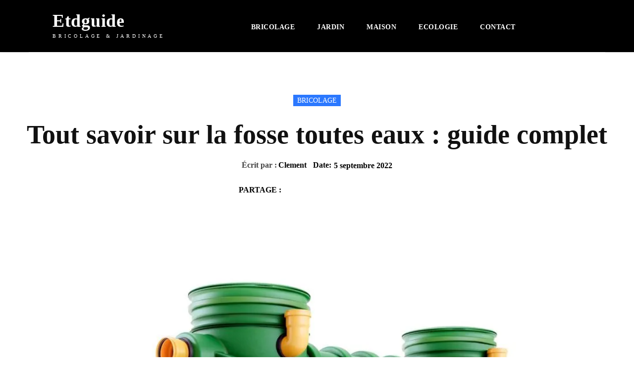

--- FILE ---
content_type: text/html; charset=UTF-8
request_url: https://etdguide.org/fosse-toutes-eaux/
body_size: 60807
content:
<!doctype html >
<!--[if IE 8]><html class="ie8" lang="en"> <![endif]-->
<!--[if IE 9]><html class="ie9" lang="en"> <![endif]-->
<!--[if gt IE 8]><!--><html lang="fr-FR" prefix="og: https://ogp.me/ns#"> <!--<![endif]--><head><script data-no-optimize="1">var litespeed_docref=sessionStorage.getItem("litespeed_docref");litespeed_docref&&(Object.defineProperty(document,"referrer",{get:function(){return litespeed_docref}}),sessionStorage.removeItem("litespeed_docref"));</script> <title>Guide complet de la fosse toutes eaux. On vous dit tout !</title><meta charset="UTF-8" /><meta name="viewport" content="width=device-width, initial-scale=1.0"><link rel="pingback" href="https://etdguide.org/xmlrpc.php" /><meta name="description" content="La fosse toutes eaux récupère les eaux grises et les eaux vannes. Quel est son intérêt ? Prix d&#039;une fosse toutes eaux. Guide complet de la fosse toutes eaux."/><meta name="robots" content="follow, index, max-snippet:-1, max-video-preview:-1, max-image-preview:large"/><link rel="canonical" href="https://etdguide.org/fosse-toutes-eaux/" /><meta property="og:locale" content="fr_FR" /><meta property="og:type" content="article" /><meta property="og:title" content="Guide complet de la fosse toutes eaux. On vous dit tout !" /><meta property="og:description" content="La fosse toutes eaux récupère les eaux grises et les eaux vannes. Quel est son intérêt ? Prix d&#039;une fosse toutes eaux. Guide complet de la fosse toutes eaux." /><meta property="og:url" content="https://etdguide.org/fosse-toutes-eaux/" /><meta property="og:site_name" content="ETD Guide" /><meta property="article:section" content="Bricolage" /><meta property="og:updated_time" content="2022-10-11T12:01:01+00:00" /><meta property="og:image" content="https://etdguide.org/wp-content/uploads/2022/09/fosse-septique-1.jpg" /><meta property="og:image:secure_url" content="https://etdguide.org/wp-content/uploads/2022/09/fosse-septique-1.jpg" /><meta property="og:image:width" content="1733" /><meta property="og:image:height" content="1300" /><meta property="og:image:alt" content="Tout savoir sur la fosse toutes eaux : guide complet" /><meta property="og:image:type" content="image/jpeg" /><meta property="article:published_time" content="2022-09-05T19:58:53+00:00" /><meta property="article:modified_time" content="2022-10-11T12:01:01+00:00" /><meta name="twitter:card" content="summary_large_image" /><meta name="twitter:title" content="Guide complet de la fosse toutes eaux. On vous dit tout !" /><meta name="twitter:description" content="La fosse toutes eaux récupère les eaux grises et les eaux vannes. Quel est son intérêt ? Prix d&#039;une fosse toutes eaux. Guide complet de la fosse toutes eaux." /><meta name="twitter:image" content="https://etdguide.org/wp-content/uploads/2022/09/fosse-septique-1.jpg" /><meta name="twitter:label1" content="Écrit par" /><meta name="twitter:data1" content="Clement" /><meta name="twitter:label2" content="Temps de lecture" /><meta name="twitter:data2" content="3 minutes" /> <script type="application/ld+json" class="rank-math-schema">{"@context":"https://schema.org","@graph":[{"@type":"Organization","@id":"https://etdguide.org/#organization","name":"ETD Guide"},{"@type":"WebSite","@id":"https://etdguide.org/#website","url":"https://etdguide.org","name":"ETD Guide","publisher":{"@id":"https://etdguide.org/#organization"},"inLanguage":"fr-FR"},{"@type":"ImageObject","@id":"https://etdguide.org/wp-content/uploads/2022/09/fosse-septique-1.jpg","url":"https://etdguide.org/wp-content/uploads/2022/09/fosse-septique-1.jpg","width":"1733","height":"1300","inLanguage":"fr-FR"},{"@type":"WebPage","@id":"https://etdguide.org/fosse-toutes-eaux/#webpage","url":"https://etdguide.org/fosse-toutes-eaux/","name":"Guide complet de la fosse toutes eaux. On vous dit tout !","datePublished":"2022-09-05T19:58:53+00:00","dateModified":"2022-10-11T12:01:01+00:00","isPartOf":{"@id":"https://etdguide.org/#website"},"primaryImageOfPage":{"@id":"https://etdguide.org/wp-content/uploads/2022/09/fosse-septique-1.jpg"},"inLanguage":"fr-FR"},{"@type":"Person","@id":"https://etdguide.org/author/clement/","name":"Clement","url":"https://etdguide.org/author/clement/","image":{"@type":"ImageObject","@id":"https://etdguide.org/wp-content/litespeed/avatar/0fa6420ba7682228f294bed65e9c700e.jpg?ver=1768980445","url":"https://etdguide.org/wp-content/litespeed/avatar/0fa6420ba7682228f294bed65e9c700e.jpg?ver=1768980445","caption":"Clement","inLanguage":"fr-FR"},"worksFor":{"@id":"https://etdguide.org/#organization"}},{"@type":"BlogPosting","headline":"Guide complet de la fosse toutes eaux. On vous dit tout !","datePublished":"2022-09-05T19:58:53+00:00","dateModified":"2022-10-11T12:01:01+00:00","articleSection":"Bricolage","author":{"@id":"https://etdguide.org/author/clement/","name":"Clement"},"publisher":{"@id":"https://etdguide.org/#organization"},"description":"La fosse toutes eaux r\u00e9cup\u00e8re les eaux grises et les eaux vannes. Quel est son int\u00e9r\u00eat ? Prix d&#039;une fosse toutes eaux. Guide complet de la fosse toutes eaux.","name":"Guide complet de la fosse toutes eaux. On vous dit tout !","@id":"https://etdguide.org/fosse-toutes-eaux/#richSnippet","isPartOf":{"@id":"https://etdguide.org/fosse-toutes-eaux/#webpage"},"image":{"@id":"https://etdguide.org/wp-content/uploads/2022/09/fosse-septique-1.jpg"},"inLanguage":"fr-FR","mainEntityOfPage":{"@id":"https://etdguide.org/fosse-toutes-eaux/#webpage"}}]}</script> <link rel='dns-prefetch' href='//www.googletagmanager.com' /><link rel='dns-prefetch' href='//fonts.googleapis.com' /><link rel='dns-prefetch' href='//pagead2.googlesyndication.com' /><link rel="alternate" type="application/rss+xml" title="ETD Guide &raquo; Flux" href="https://etdguide.org/feed/" /><link rel="alternate" type="application/rss+xml" title="ETD Guide &raquo; Flux des commentaires" href="https://etdguide.org/comments/feed/" /><link rel="alternate" type="application/rss+xml" title="ETD Guide &raquo; Tout savoir sur la fosse toutes eaux : guide complet Flux des commentaires" href="https://etdguide.org/fosse-toutes-eaux/feed/" /><link rel="alternate" title="oEmbed (JSON)" type="application/json+oembed" href="https://etdguide.org/wp-json/oembed/1.0/embed?url=https%3A%2F%2Fetdguide.org%2Ffosse-toutes-eaux%2F" /><link rel="alternate" title="oEmbed (XML)" type="text/xml+oembed" href="https://etdguide.org/wp-json/oembed/1.0/embed?url=https%3A%2F%2Fetdguide.org%2Ffosse-toutes-eaux%2F&#038;format=xml" /><style id='wp-img-auto-sizes-contain-inline-css' type='text/css'>img:is([sizes=auto i],[sizes^="auto," i]){contain-intrinsic-size:3000px 1500px}
/*# sourceURL=wp-img-auto-sizes-contain-inline-css */</style><style id="litespeed-ccss">ul{box-sizing:border-box}:root{--wp--preset--font-size--normal:16px;--wp--preset--font-size--huge:42px}:root{--wp--preset--aspect-ratio--square:1;--wp--preset--aspect-ratio--4-3:4/3;--wp--preset--aspect-ratio--3-4:3/4;--wp--preset--aspect-ratio--3-2:3/2;--wp--preset--aspect-ratio--2-3:2/3;--wp--preset--aspect-ratio--16-9:16/9;--wp--preset--aspect-ratio--9-16:9/16;--wp--preset--color--black:#000;--wp--preset--color--cyan-bluish-gray:#abb8c3;--wp--preset--color--white:#fff;--wp--preset--color--pale-pink:#f78da7;--wp--preset--color--vivid-red:#cf2e2e;--wp--preset--color--luminous-vivid-orange:#ff6900;--wp--preset--color--luminous-vivid-amber:#fcb900;--wp--preset--color--light-green-cyan:#7bdcb5;--wp--preset--color--vivid-green-cyan:#00d084;--wp--preset--color--pale-cyan-blue:#8ed1fc;--wp--preset--color--vivid-cyan-blue:#0693e3;--wp--preset--color--vivid-purple:#9b51e0;--wp--preset--gradient--vivid-cyan-blue-to-vivid-purple:linear-gradient(135deg,rgba(6,147,227,1) 0%,#9b51e0 100%);--wp--preset--gradient--light-green-cyan-to-vivid-green-cyan:linear-gradient(135deg,#7adcb4 0%,#00d082 100%);--wp--preset--gradient--luminous-vivid-amber-to-luminous-vivid-orange:linear-gradient(135deg,rgba(252,185,0,1) 0%,rgba(255,105,0,1) 100%);--wp--preset--gradient--luminous-vivid-orange-to-vivid-red:linear-gradient(135deg,rgba(255,105,0,1) 0%,#cf2e2e 100%);--wp--preset--gradient--very-light-gray-to-cyan-bluish-gray:linear-gradient(135deg,#eee 0%,#a9b8c3 100%);--wp--preset--gradient--cool-to-warm-spectrum:linear-gradient(135deg,#4aeadc 0%,#9778d1 20%,#cf2aba 40%,#ee2c82 60%,#fb6962 80%,#fef84c 100%);--wp--preset--gradient--blush-light-purple:linear-gradient(135deg,#ffceec 0%,#9896f0 100%);--wp--preset--gradient--blush-bordeaux:linear-gradient(135deg,#fecda5 0%,#fe2d2d 50%,#6b003e 100%);--wp--preset--gradient--luminous-dusk:linear-gradient(135deg,#ffcb70 0%,#c751c0 50%,#4158d0 100%);--wp--preset--gradient--pale-ocean:linear-gradient(135deg,#fff5cb 0%,#b6e3d4 50%,#33a7b5 100%);--wp--preset--gradient--electric-grass:linear-gradient(135deg,#caf880 0%,#71ce7e 100%);--wp--preset--gradient--midnight:linear-gradient(135deg,#020381 0%,#2874fc 100%);--wp--preset--font-size--small:11px;--wp--preset--font-size--medium:20px;--wp--preset--font-size--large:32px;--wp--preset--font-size--x-large:42px;--wp--preset--font-size--regular:15px;--wp--preset--font-size--larger:50px;--wp--preset--font-family--inter:"Inter",sans-serif;--wp--preset--font-family--cardo:Cardo;--wp--preset--spacing--20:.44rem;--wp--preset--spacing--30:.67rem;--wp--preset--spacing--40:1rem;--wp--preset--spacing--50:1.5rem;--wp--preset--spacing--60:2.25rem;--wp--preset--spacing--70:3.38rem;--wp--preset--spacing--80:5.06rem;--wp--preset--shadow--natural:6px 6px 9px rgba(0,0,0,.2);--wp--preset--shadow--deep:12px 12px 50px rgba(0,0,0,.4);--wp--preset--shadow--sharp:6px 6px 0px rgba(0,0,0,.2);--wp--preset--shadow--outlined:6px 6px 0px -3px rgba(255,255,255,1),6px 6px rgba(0,0,0,1);--wp--preset--shadow--crisp:6px 6px 0px rgba(0,0,0,1)}#cookie-notice .cn-button:not(.cn-button-custom){font-family:-apple-system,BlinkMacSystemFont,Arial,Roboto,"Helvetica Neue",sans-serif;font-weight:400;font-size:13px;text-align:center}#cookie-notice *{-webkit-box-sizing:border-box;-moz-box-sizing:border-box;box-sizing:border-box}#cookie-notice .cookie-notice-container{display:block}#cookie-notice.cookie-notice-hidden .cookie-notice-container{display:none}.cookie-notice-container{padding:15px 30px;text-align:center;width:100%;z-index:2}.cn-close-icon{position:absolute;right:15px;top:50%;margin-top:-10px;width:15px;height:15px;opacity:.5;padding:10px;outline:0}.cn-close-icon:after,.cn-close-icon:before{position:absolute;content:' ';height:15px;width:2px;top:3px;background-color:grey}.cn-close-icon:before{transform:rotate(45deg)}.cn-close-icon:after{transform:rotate(-45deg)}#cookie-notice .cn-button{margin:0 0 0 10px;display:inline-block}#cookie-notice .cn-button:not(.cn-button-custom){letter-spacing:.25px;margin:0 0 0 10px;text-transform:none;display:inline-block;touch-action:manipulation;white-space:nowrap;outline:0;box-shadow:none;text-shadow:none;border:none;-webkit-border-radius:3px;-moz-border-radius:3px;border-radius:3px;text-decoration:none;padding:8.5px 10px;line-height:1;color:inherit}.cn-text-container{margin:0 0 6px}.cn-buttons-container,.cn-text-container{display:inline-block}@media all and (max-width:900px){.cookie-notice-container #cn-notice-buttons,.cookie-notice-container #cn-notice-text{display:block}#cookie-notice .cn-button{margin:0 5px 5px}}@media all and (max-width:480px){.cookie-notice-container{padding:15px 25px}}:root{--woocommerce:#720eec;--wc-green:#7ad03a;--wc-red:#a00;--wc-orange:#ffba00;--wc-blue:#2ea2cc;--wc-primary:#720eec;--wc-primary-text:#fcfbfe;--wc-secondary:#e9e6ed;--wc-secondary-text:#515151;--wc-highlight:#958e09;--wc-highligh-text:#fff;--wc-content-bg:#fff;--wc-subtext:#767676;--wc-form-border-color:rgba(32,7,7,.8);--wc-form-border-radius:4px;--wc-form-border-width:1px}@media only screen and (max-width:768px){:root{--woocommerce:#720eec;--wc-green:#7ad03a;--wc-red:#a00;--wc-orange:#ffba00;--wc-blue:#2ea2cc;--wc-primary:#720eec;--wc-primary-text:#fcfbfe;--wc-secondary:#e9e6ed;--wc-secondary-text:#515151;--wc-highlight:#958e09;--wc-highligh-text:#fff;--wc-content-bg:#fff;--wc-subtext:#767676;--wc-form-border-color:rgba(32,7,7,.8);--wc-form-border-radius:4px;--wc-form-border-width:1px}}:root{--woocommerce:#720eec;--wc-green:#7ad03a;--wc-red:#a00;--wc-orange:#ffba00;--wc-blue:#2ea2cc;--wc-primary:#720eec;--wc-primary-text:#fcfbfe;--wc-secondary:#e9e6ed;--wc-secondary-text:#515151;--wc-highlight:#958e09;--wc-highligh-text:#fff;--wc-content-bg:#fff;--wc-subtext:#767676;--wc-form-border-color:rgba(32,7,7,.8);--wc-form-border-radius:4px;--wc-form-border-width:1px}.tdm-descr{font-family:var(--td_default_google_font_1,'Open Sans','Open Sans Regular',sans-serif);font-size:16px;line-height:28px;color:#666;margin-bottom:30px}@media (max-width:1018px){.tdm-descr{font-size:15px;line-height:24px}}@media (min-width:768px) and (max-width:1018px){.tdm-descr{margin-bottom:25px}}@media (max-width:767px){.tdm-descr{margin-bottom:20px}}.tdm-inline-block{display:inline-block}:root{--td_theme_color:#4db2ec;--td_grid_border_color:#ededed;--td_black:#222;--td_text_color:#111;--td_default_google_font_1:'Open Sans','Open Sans Regular',sans-serif;--td_default_google_font_2:'Roboto',sans-serif}html{font-family:sans-serif;-ms-text-size-adjust:100%;-webkit-text-size-adjust:100%}body{margin:0}article{display:block}a{background-color:transparent}img{border:0}svg:not(:root){overflow:hidden}input{color:inherit;font:inherit;margin:0}html input[type=button]{-webkit-appearance:button}input::-moz-focus-inner{border:0;padding:0}input{line-height:normal}*{-webkit-box-sizing:border-box;-moz-box-sizing:border-box;box-sizing:border-box}*:before,*:after{-webkit-box-sizing:border-box;-moz-box-sizing:border-box;box-sizing:border-box}img{max-width:100%;height:auto}.td-main-content-wrap{background-color:#fff}.td-page-meta{display:none}.tdc-row{width:1068px;margin-right:auto;margin-left:auto}.tdc-row:before,.tdc-row:after{display:table;content:'';line-height:0}.tdc-row:after{clear:both}.tdc-row[class*=stretch_row]>.td-pb-row>.td-element-style{width:100vw!important;left:50%!important;transform:translateX(-50%)!important}@media (max-width:767px){.td-pb-row>.td-element-style{width:100vw!important;left:50%!important;transform:translateX(-50%)!important}}.tdc-row.stretch_row_1200{width:auto!important;max-width:1240px}@media (min-width:768px) and (max-width:1018px){.tdc-row.stretch_row_1200>.td-pb-row{margin-right:0;margin-left:0}}@media (min-width:1141px){.tdc-row.stretch_row_1200{padding-left:24px;padding-right:24px}}@media (min-width:1019px) and (max-width:1140px){.tdc-row.stretch_row_1200{padding-left:20px;padding-right:20px}}@media (max-width:767px){.tdc-row.td-stretch-content{padding-left:20px;padding-right:20px}}.td-pb-row{*zoom:1;margin-right:-24px;margin-left:-24px;position:relative}.td-pb-row:before,.td-pb-row:after{display:table;content:''}.td-pb-row:after{clear:both}.td-pb-row [class*=td-pb-span]{display:block;min-height:1px;float:left;padding-right:24px;padding-left:24px;position:relative}@media (min-width:1019px) and (max-width:1140px){.td-pb-row [class*=td-pb-span]{padding-right:20px;padding-left:20px}}@media (min-width:768px) and (max-width:1018px){.td-pb-row [class*=td-pb-span]{padding-right:14px;padding-left:14px}}@media (max-width:767px){.td-pb-row [class*=td-pb-span]{padding-right:0;padding-left:0;float:none;width:100%}}.td-pb-span3{width:25%}.td-pb-span9{width:75%}.td-pb-span12{width:100%}.wpb_row{margin-bottom:0}.vc_row .vc_column-inner{padding-left:0;padding-right:0}@media (min-width:1019px) and (max-width:1140px){.tdc-row{width:980px}.td-pb-row{margin-right:-20px;margin-left:-20px}}@media (min-width:768px) and (max-width:1018px){.tdc-row{width:740px}.td-pb-row{margin-right:-14px;margin-left:-14px}}@media (max-width:767px){.tdc-row{width:100%;padding-left:20px;padding-right:20px}.td-pb-row{width:100%;margin-left:0;margin-right:0}}@media (min-width:768px){.td-drop-down-search .td-search-form{margin:20px}}#td-outer-wrap{overflow:hidden}@media (max-width:767px){#td-outer-wrap{margin:auto;width:100%;-webkit-transform-origin:50% 200px 0;transform-origin:50% 200px 0}}.td-menu-background{background-repeat:var(--td_mobile_background_repeat,no-repeat);background-size:var(--td_mobile_background_size,cover);background-position:var(--td_mobile_background_size,center top);position:fixed;top:0;display:block;width:100%;height:113%;z-index:9999;visibility:hidden;transform:translate3d(-100%,0,0);-webkit-transform:translate3d(-100%,0,0)}.td-menu-background:before{content:'';width:100%;height:100%;position:absolute;top:0;left:0;opacity:.98;background:#313b45;background:-webkit-gradient(left top,left bottom,color-stop(0%,var(--td_mobile_gradient_one_mob,#313b45)),color-stop(100%,var(--td_mobile_gradient_two_mob,#3393b8)));background:linear-gradient(to bottom,var(--td_mobile_gradient_one_mob,#313b45) 0%,var(--td_mobile_gradient_two_mob,#3393b8) 100%);filter:progid:DXImageTransform.Microsoft.gradient(startColorstr='var(--td_mobile_gradient_one_mob, #313b45)',endColorstr='var(--td_mobile_gradient_two_mob, #3393b8)',GradientType=0)}#td-mobile-nav{padding:0;position:fixed;width:100%;height:calc(100% + 1px);top:0;z-index:9999;visibility:hidden;transform:translate3d(-99%,0,0);-webkit-transform:translate3d(-99%,0,0);left:-1%;font-family:-apple-system,".SFNSText-Regular","San Francisco","Roboto","Segoe UI","Helvetica Neue","Lucida Grande",sans-serif}#td-mobile-nav .td_display_err{text-align:center;color:var(--td_mobile_text_color,#fff);border:none;-webkit-box-shadow:0 0 8px rgba(0,0,0,.16);box-shadow:0 0 8px rgba(0,0,0,.16);margin:-9px -30px 24px;font-size:14px;border-radius:0;padding:12px;position:relative;background-color:rgba(255,255,255,.06);display:none}#td-mobile-nav input:invalid{box-shadow:none!important}#td-mobile-nav{height:1px;overflow:hidden}#td-mobile-nav .td-menu-socials{padding:0 65px 0 20px;overflow:hidden;height:60px}.td-mobile-close{position:absolute;right:1px;top:0;z-index:1000}.td-mobile-close .td-icon-close-mobile{height:70px;width:70px;line-height:70px;font-size:21px;color:var(--td_mobile_text_color,#fff);top:4px;position:relative}.td-mobile-content{padding:20px 20px 0}.td-mobile-container{padding-bottom:20px;position:relative}.td-mobile-content ul{list-style:none;margin:0;padding:0}.td-mobile-content li{float:none;margin-left:0;-webkit-touch-callout:none}.td-mobile-content li a{display:block;line-height:21px;font-size:21px;color:var(--td_mobile_text_color,#fff);margin-left:0;padding:12px 30px 12px 12px;font-weight:700}.td-mobile-content .td-icon-menu-right{display:none;position:absolute;top:10px;right:-4px;z-index:1000;font-size:14px;padding:6px 12px;float:right;color:var(--td_mobile_text_color,#fff);-webkit-transform-origin:50% 48% 0px;transform-origin:50% 48% 0px;transform:rotate(-90deg);-webkit-transform:rotate(-90deg)}.td-mobile-content .td-icon-menu-right:before{content:'\e83d'}.td-mobile-content .sub-menu{max-height:0;overflow:hidden;opacity:0}.td-mobile-content .sub-menu a{padding:9px 26px 9px 36px!important;line-height:19px;font-size:16px;font-weight:400}.td-mobile-content .menu-item-has-children a{width:100%;z-index:1}.td-mobile-container{opacity:1}#td-mobile-nav .td-login-animation{opacity:0;position:absolute;top:0;width:100%}#td-mobile-nav .td-login-animation .td-login-inputs{height:76px}.td-search-wrap-mob{padding:0;position:absolute;width:100%;height:auto;top:0;text-align:center;z-index:9999;visibility:hidden;color:var(--td_mobile_text_color,#fff);font-family:-apple-system,".SFNSText-Regular","San Francisco","Roboto","Segoe UI","Helvetica Neue","Lucida Grande",sans-serif}.td-search-wrap-mob .td-drop-down-search{opacity:0;visibility:hidden;-webkit-backface-visibility:hidden;position:relative}.td-search-wrap-mob #td-header-search-mob{color:var(--td_mobile_text_color,#fff);font-weight:700;font-size:26px;height:40px;line-height:36px;border:0;background:0 0;outline:0;margin:8px 0;padding:0;text-align:center}.td-search-wrap-mob .td-search-input{margin:0 5%;position:relative}.td-search-wrap-mob .td-search-input span{opacity:.8;font-size:12px}.td-search-wrap-mob .td-search-input:before,.td-search-wrap-mob .td-search-input:after{content:'';position:absolute;display:block;width:100%;height:1px;background-color:var(--td_mobile_text_color,#fff);bottom:0;left:0;opacity:.2}.td-search-wrap-mob .td-search-input:after{opacity:.8;transform:scaleX(0);-webkit-transform:scaleX(0)}.td-search-wrap-mob .td-search-form{margin-bottom:30px}.td-search-background{background-repeat:no-repeat;background-size:cover;background-position:center top;position:fixed;top:0;display:block;width:100%;height:113%;z-index:9999;transform:translate3d(100%,0,0);-webkit-transform:translate3d(100%,0,0);visibility:hidden}.td-search-background:before{content:'';width:100%;height:100%;position:absolute;top:0;left:0;opacity:.98;background:#313b45;background:-webkit-gradient(left top,left bottom,color-stop(0%,var(--td_mobile_gradient_one_mob,#313b45)),color-stop(100%,var(--td_mobile_gradient_two_mob,#3393b8)));background:linear-gradient(to bottom,var(--td_mobile_gradient_one_mob,#313b45) 0%,var(--td_mobile_gradient_two_mob,#3393b8) 100%);filter:progid:DXImageTransform.Microsoft.gradient(startColorstr='var(--td_mobile_gradient_one_mob, #313b45)',endColorstr='var(--td_mobile_gradient_two_mob, #3393b8)',GradientType=0)}.td-search-close{text-align:right;z-index:1000}.td-search-close .td-icon-close-mobile{height:70px;width:70px;line-height:70px;font-size:21px;color:var(--td_mobile_text_color,#fff);position:relative;top:4px;right:0}#td-mobile-nav label{position:absolute;top:26px;left:10px;font-size:17px;color:var(--td_mobile_text_color,#fff);opacity:.6}.td-login-inputs{position:relative}body{font-family:Verdana,BlinkMacSystemFont,-apple-system,"Segoe UI",Roboto,Oxygen,Ubuntu,Cantarell,"Open Sans","Helvetica Neue",sans-serif;font-size:14px;line-height:21px}p{margin-top:0;margin-bottom:21px}a{color:var(--td_theme_color,#4db2ec);text-decoration:none}ul{padding:0}ul li{line-height:24px;margin-left:21px}h1{font-family:var(--td_default_google_font_2,'Roboto',sans-serif);color:var(--td_text_color,#111);font-weight:400;margin:6px 0}h1{font-size:32px;line-height:40px;margin-top:33px;margin-bottom:23px}input[type=text]{font-size:12px;line-height:21px;color:#444;border:1px solid #e1e1e1;width:100%;max-width:100%;height:34px;padding:3px 9px}@media (max-width:767px){input[type=text]{font-size:16px}}input[type=password]{width:100%;position:relative;top:0;display:inline-table;vertical-align:middle;font-size:12px;line-height:21px;color:#444;border:1px solid #ccc;max-width:100%;height:34px;padding:3px 9px;margin-bottom:10px}@media (max-width:767px){input[type=password]{font-size:16px}}.td-post-date{color:#767676;display:inline-block;position:relative;top:2px}.td-module-comments{position:relative;float:right;font-family:var(--td_default_google_font_1,'Open Sans','Open Sans Regular',sans-serif);font-size:10px;font-weight:600;text-align:center;line-height:1}.td-module-comments a{color:#fff;background-color:#000;display:inline-block;min-width:17px;padding:3px 4px 4px 5px;position:relative}.td-module-comments a:after{position:absolute;bottom:-3px;left:0;content:'';width:0;height:0;border-style:solid;border-width:3px 3px 0 0;border-color:#000 transparent transparent}.td-excerpt{font-size:13px;color:#767676;font-family:var(--td_default_google_font_1,'Open Sans','Open Sans Regular',sans-serif);word-wrap:break-word;overflow-wrap:anywhere;margin-top:9px}.td-main-content-wrap{padding-bottom:40px}@media (max-width:767px){.td-main-content-wrap{padding-bottom:26px}}.post{background-color:var(--td_container_transparent,#fff)}#cancel-comment-reply-link{font-size:12px;font-weight:400;color:var(--td_text_color,#111);margin-left:10px}.comment-form .td-warning-comment,.comment-form .td-warning-author,.comment-form .td-warning-email,.comment-form .td-warning-email-error{display:none}[class^=td-icon-]:before,[class*=" td-icon-"]:before{font-family:'newspaper';speak:none;font-style:normal;font-weight:400;font-variant:normal;text-transform:none;line-height:1;text-align:center;-webkit-font-smoothing:antialiased;-moz-osx-font-smoothing:grayscale}[class*=td-icon-]{line-height:1;text-align:center;display:inline-block}.td-icon-right-arrow:before{content:'\e808'}.td-icon-menu-up:before{content:'\e809'}.td-icon-menu-right:before{content:'\e80d'}.td-icon-facebook:before{content:'\e818'}.td-icon-pinterest:before{content:'\e825'}.td-icon-twitter:before{content:'\e831'}.td-icon-read-down:before{content:'\e83d'}.td-icon-whatsapp:before{content:'\f232'}.td-icon-close-mobile:before{content:'\e900'}.td-icon-plus:before{content:'\ea0a'}@media (max-width:767px){.td-header-desktop-wrap{display:none}}@media (min-width:767px){.td-header-mobile-wrap{display:none}}:root{--td_theme_color:#4db2ec;--td_grid_border_color:#ededed;--td_black:#222;--td_text_color:#111;--td_default_google_font_1:'Open Sans','Open Sans Regular',sans-serif;--td_default_google_font_2:'Roboto',sans-serif}.tdc_zone{margin:0}.td-main-content-wrap .tdc_zone{z-index:0}.td-header-template-wrap{z-index:100}.td-header-desktop-wrap{width:100%}#td-mobile-nav .td-menu-login-section{list-style:none;position:relative;margin-top:20px}#td-mobile-nav .td-menu-login-section a{color:var(--td_mobile_text_color,#fff)}#td-mobile-nav .td-guest-wrap{height:40px;text-align:center}#td-mobile-nav .td-guest-wrap .td-menu-login{display:inline-block;font-size:20px;font-weight:700;color:#fff;vertical-align:middle}#td-mobile-nav .td-register-section{position:absolute;top:0;color:var(--td_mobile_text_color,#fff);width:100%;z-index:-1}#td-mobile-nav .td-register-section a{color:var(--td_mobile_text_color,#fff)}#td-mobile-nav .td-register-section .td-icon-read-down{font-size:23px;transform:rotate(90deg);-webkit-transform:rotate(90deg);line-height:74px;width:74px}#td-mobile-nav .td-register-section .td-login-input{color:var(--td_mobile_text_color,#fff);font-weight:400;font-size:17px;height:40px;line-height:40px;border:0;background:0 0;outline:0;margin:18px 0;position:relative;border-bottom:1px solid var(--td_mobile_text_color,rgba(255,255,255,.2));border-radius:0;box-shadow:none}#td-mobile-nav .td-register-section .td-login-form-wrap{padding:0 30px}#td-mobile-nav .td-register-section .td-login-button{display:block;text-align:center;width:100%;text-transform:uppercase;line-height:50px;color:var(--td_mobile_button_color_mob,#000);border:none;-webkit-box-shadow:0 0 8px rgba(0,0,0,.36);box-shadow:0 0 8px rgba(0,0,0,.36);margin:17px 0 15px;font-size:17px;border-radius:0;background-color:var(--td_mobile_button_background_mob,#fff);opacity:.8;text-shadow:none}#td-mobile-nav .td-register-section .td-login-info-text{text-align:center;margin-bottom:20px}#td-mobile-nav .td-login-title{position:absolute;top:0;padding:0 50px;text-align:center;line-height:74px;text-transform:uppercase;width:100%;font-size:17px;height:74px;overflow:hidden;z-index:-1}#td-mobile-nav .td-login-panel-title{text-align:center;font-size:16px;padding:30px 10px}#td-mobile-nav .td-login-panel-title span{display:inline-block;font-size:28px;font-weight:700;width:100%;margin-bottom:10px}.td_block_wrap{margin-bottom:48px;position:relative;clear:both}@media (max-width:767px){.td_block_wrap{margin-bottom:32px}}.td-fix-index{transform:translateZ(0);-webkit-transform:translateZ(0)}.td_module_flex_1 .td-excerpt{margin:20px 0 0;line-height:21px}.td_block_raw_css{margin-bottom:0}.tdb-template .td-main-content-wrap{padding-bottom:0}#login_pass-mob{display:none!important}.td-container-wrap{background-color:var(--td_container_transparent,#fff);margin-left:auto;margin-right:auto}.td-scroll-up{position:fixed;bottom:4px;right:5px;z-index:9999}.td-scroll-up[data-style=style1]{display:none;width:40px;height:40px;background-color:var(--td_theme_color,#4db2ec);transform:translate3d(0,70px,0)}.td-scroll-up[data-style=style1] .td-icon-menu-up{position:relative;color:#fff;font-size:20px;display:block;text-align:center;width:40px;top:7px}.td-element-style{position:absolute;z-index:0;width:100%;height:100%;top:0;bottom:0;left:0;right:0;overflow:hidden}.td-element-style-before{opacity:0}body.td-animation-stack-type0 .post img:not(.woocommerce-product-gallery img):not(.rs-pzimg){opacity:0}html{font-family:sans-serif;-ms-text-size-adjust:100%;-webkit-text-size-adjust:100%}body{margin:0}article{display:block}a{background-color:transparent}h1{font-size:2em;margin:.67em 0}img{border:0}svg:not(:root){overflow:hidden}input{color:inherit;font:inherit;margin:0}html input[type=button]{-webkit-appearance:button}input::-moz-focus-inner{border:0;padding:0}input{line-height:normal}.td-pulldown-filter-list{display:none}:root{--accent-color:#fff}:root{--td_excl_label:'EXCLUSIF'}:root{--td_excl_label:'EXCLUSIF'}.td-header-mobile-wrap{position:relative;width:100%}@media (max-width:767px){.tdi_2:before{content:'';display:block;width:100vw;height:100%;position:absolute;left:50%;transform:translateX(-50%);box-shadow:0px 6px 8px 0px rgba(0,0,0,.08);z-index:20}@media (max-width:767px){.tdi_2:before{width:100%}}}@media (max-width:767px){.tdi_2{position:relative}}@media (max-width:767px){.tdi_1_rand_style{background-color:#ffffff!important}}.tdi_4{min-height:0}.tdi_4{display:block}.tdi_4:before,.tdi_4:after{display:table}.tdi_6{vertical-align:baseline}.tdi_6>.wpb_wrapper{display:block}.tdi_6>.wpb_wrapper{width:auto;height:auto}.tdb-header-align{vertical-align:middle}.tdb_mobile_horiz_menu{margin-bottom:0;clear:none}.tdb-horiz-menu{display:table;margin:0}.tdb-horiz-menu,.tdb-horiz-menu ul{list-style-type:none}.tdb-horiz-menu ul,.tdb-horiz-menu li{line-height:1}.tdb-horiz-menu li{margin:0;font-family:var(--td_default_google_font_1,'Open Sans','Open Sans Regular',sans-serif)}.tdb-horiz-menu>li{position:relative;float:left;font-size:0}.tdb-horiz-menu>li>a{display:inline-block;padding:0 9px;font-weight:700;font-size:13px;line-height:41px;vertical-align:middle;-webkit-backface-visibility:hidden;color:#000}.tdb-horiz-menu>li>a>.tdb-menu-item-text{display:inline-block}.tdb-horiz-menu ul{position:absolute;top:auto;left:-7px;padding:8px 0;background-color:#fff;visibility:hidden;opacity:0}.tdb-horiz-menu ul li>a{white-space:nowrap;display:block;padding:5px 18px;font-size:11px;line-height:18px;color:#111}.tdi_7 .tdb-horiz-menu{margin:0 auto}.tdi_7 .tdb-horiz-menu>li>a{color:#000;font-family:Poppins!important;font-size:12px!important;line-height:40px!important;font-weight:600!important;letter-spacing:.5px!important}.tdi_7 .tdb-horiz-menu ul{box-shadow:1px 1px 4px 0px rgba(0,0,0,.15)}.tdi_7 .tdb-horiz-menu ul li>a{font-family:Poppins!important;font-size:12px!important;font-weight:600!important}@media (min-width:768px) and (max-width:1018px){.tdi_7 .tdb-horiz-menu>li>a{font-size:11px!important;line-height:36px!important}.tdi_7 .tdb-horiz-menu ul li>a{font-size:11px!important}}.tdi_9{min-height:0}.tdi_9{display:block}.tdi_9:before,.tdi_9:after{display:table}@media (max-width:767px){.tdi_9{display:flex;flex-direction:row;flex-wrap:nowrap;justify-content:flex-start;align-items:flex-start}.tdi_9:before,.tdi_9:after{display:none}}@media (max-width:767px){.tdi_9{padding-top:5px!important;padding-bottom:5px!important;position:relative}}@media (max-width:767px){.tdi_8_rand_style>.td-element-style-before{content:''!important;width:100%!important;height:100%!important;position:absolute!important;top:0!important;left:0!important;display:block!important;z-index:0!important;background-image:url("http://localhost/wp_011_living_pro/wp-content/uploads/2021/09/shutterstock_244757737-1024x682.jpg")!important;background-position:center center!important;opacity:.2!important;background-size:cover!important}}@media (max-width:767px){.tdi_8_rand_style{background-color:#000000!important}}.tdi_11{vertical-align:baseline}.tdi_11>.wpb_wrapper{display:block}.tdi_11>.wpb_wrapper{width:auto;height:auto}.tdi_12{border-color:rgba(255,255,255,.15)!important;border-style:solid!important;border-width:0!important}@media (max-width:767px){.tdi_12{margin-top:-3px!important}}.tdb_header_logo{margin-bottom:0;clear:none}.tdb_header_logo .tdb-logo-a{display:flex;align-items:flex-start}.tdb_header_logo .tdb-logo-text-wrap{display:flex}.tdb_header_logo .tdb-logo-text-title{background-size:cover;background-position:center center;font-size:75px;font-family:serif;line-height:1.1;color:#222;white-space:nowrap}.tdb_header_logo .tdb-logo-text-tagline{margin-top:2px;font-size:12px;font-family:serif;letter-spacing:1.8px;line-height:1;color:#767676}.tdi_12{display:inline-block}.tdi_12 .tdb-logo-a{align-items:flex-start;justify-content:flex-start}.tdi_12 .tdb-logo-text-tagline{margin-top:-6px;margin-left:0;display:block;color:#fff;font-family:Poppins!important;font-size:10px!important;line-height:1.2!important;font-weight:400!important;text-transform:uppercase!important;letter-spacing:3px!important}.tdi_12 .tdb-logo-text-title{display:block;color:#fff;font-family:Poppins!important;font-size:30px!important;line-height:1.3!important;font-weight:700!important;text-transform:capitalize!important;letter-spacing:.7px!important}.tdi_12 .tdb-logo-text-wrap{flex-direction:column;align-items:flex-start}@media (max-width:767px){.tdb_header_logo .tdb-logo-text-title{font-size:36px}}@media (max-width:767px){.tdb_header_logo .tdb-logo-text-tagline{font-size:11px}}@media (max-width:767px){.tdi_13{margin-right:-15px!important}}.tdb_mobile_search{margin-bottom:0;clear:none}.tdb_mobile_search svg{height:auto}.tdb_mobile_search svg,.tdb_mobile_search svg *{fill:var(--td_theme_color,#4db2ec)}.tdi_13{display:inline-block;float:right;clear:none}.tdi_13 .tdb-header-search-button-mob svg{width:22px}.tdi_13 .tdb-header-search-button-mob .tdb-mobile-search-icon-svg{width:55px;height:55px;display:flex;justify-content:center}.tdi_13 .tdb-header-search-button-mob{color:#fff}.tdi_13 .tdb-header-search-button-mob svg,.tdi_13 .tdb-header-search-button-mob svg *{fill:#fff}@media (max-width:767px){.tdi_13 .tdb-header-search-button-mob svg{width:26px}.tdi_13 .tdb-header-search-button-mob .tdb-mobile-search-icon-svg{width:48.1px;height:48.1px;display:flex;justify-content:center}}@media (max-width:767px){.tdi_14{margin-left:8px!important}}.tdb_mobile_menu{margin-bottom:0;clear:none}.tdb_mobile_menu svg{height:auto}.tdb_mobile_menu svg,.tdb_mobile_menu svg *{fill:var(--td_theme_color,#4db2ec)}.tdi_14{display:inline-block}.tdi_14 .tdb-mobile-menu-button svg{width:27px}.tdi_14 .tdb-mobile-menu-button .tdb-mobile-menu-icon-svg{width:54px;height:54px}.tdi_14 .tdb-mobile-menu-button{color:#fff}.tdi_14 .tdb-mobile-menu-button svg,.tdi_14 .tdb-mobile-menu-button svg *{fill:#fff}@media (max-width:767px){.tdi_14 .tdb-mobile-menu-button svg{width:30px}.tdi_14 .tdb-mobile-menu-button .tdb-mobile-menu-icon-svg{width:48px;height:48px}}.tdi_16{min-height:0}.td-header-desktop-wrap{position:relative}.tdi_16{z-index:1!important}.tdi_18{min-height:0}.tdi_18{display:flex;flex-direction:row;flex-wrap:nowrap;justify-content:flex-start;align-items:center}.tdi_18:before,.tdi_18:after{display:none}@media (min-width:767px){.tdi_18.tdc-row-content-vert-center{display:flex;align-items:center;flex:1}.tdi_18.tdc-row-content-vert-center .td_block_wrap{vertical-align:middle}}.tdi_18{margin-top:-40px!important;padding-top:65px!important;padding-bottom:20px!important;z-index:0!important;position:relative}.tdi_18 .td_block_wrap{text-align:left}@media (min-width:768px) and (max-width:1018px){.tdi_18{padding-top:65px!important;padding-bottom:20px!important}}.tdi_17_rand_style>.td-element-style-before{content:''!important;width:100%!important;height:100%!important;position:absolute!important;top:0!important;left:0!important;display:block!important;z-index:0!important;background-image:url("")!important;background-position:center center!important;opacity:.1!important;background-size:cover!important}.tdi_17_rand_style{background-color:#000000!important}.tdi_20{vertical-align:baseline}.tdi_20>.wpb_wrapper{display:block}.tdi_20>.wpb_wrapper>.vc_row_inner{width:auto}.tdi_20>.wpb_wrapper{width:auto;height:auto}.tdi_22{position:relative!important;top:0;transform:none;-webkit-transform:none}.tdi_22{display:flex;flex-direction:row;flex-wrap:nowrap;justify-content:flex-start;align-items:center}@media (min-width:768px){.tdi_22{margin-left:0;margin-right:0}.tdi_22>.vc_column_inner{padding-left:0;padding-right:0}}.tdi_24{vertical-align:baseline}.tdi_24 .vc_column-inner>.wpb_wrapper{display:block}.tdi_25{margin-top:-8px!important;padding-right:16px!important;padding-bottom:5px!important;border-color:rgba(255,255,255,.15)!important;border-style:solid!important;border-width:0!important}.tdi_25{display:inline-block}.tdi_25 .tdb-logo-a{align-items:flex-start;justify-content:flex-start}.tdi_25 .tdb-logo-text-tagline{margin-top:2px;margin-left:0;display:block;color:#fff;font-family:Poppins!important;font-size:10px!important;line-height:1.2!important;font-weight:400!important;text-transform:uppercase!important;letter-spacing:4.8px!important}.tdi_25 .tdb-logo-text-title{display:block;color:#fff;font-family:Poppins!important;font-size:36px!important;line-height:1.3!important;font-weight:700!important;text-transform:capitalize!important;letter-spacing:.7px!important}.tdi_25 .tdb-logo-text-wrap{flex-direction:column;align-items:flex-start}.td-living-logo:before{content:'PRO';color:#3894ff;background-color:#000;padding:1px 3px;font-family:Roboto Condensed,sans-serif;font-size:11px;line-height:1;letter-spacing:2px;position:absolute;right:0;top:11px;z-index:1}.td-living-logo .tdb-logo-text-tagline{position:relative;left:2px}.td-main-content-wrap{box-shadow:0 -10px 20px 3px rgba(0,0,0,.12)}.tdi_28{vertical-align:baseline}.tdi_28 .vc_column-inner>.wpb_wrapper{display:block}.tdi_28{border-color:rgba(255,255,255,.06)!important;border-style:solid!important;border-width:0!important}.tdb_header_menu{margin-bottom:0;z-index:999;clear:none}.tdb_header_menu .tdb-sub-icon-fake{display:none}.tdb_header_menu .tdb-menu{display:inline-block;vertical-align:middle;margin:0}.tdb_header_menu .tdb-menu .tdb-menu-item-inactive>ul{visibility:hidden;opacity:0}.tdb_header_menu .tdb-menu .sub-menu{font-size:14px;position:absolute;top:-999em;background-color:#fff;z-index:99}.tdb_header_menu .tdb-menu .sub-menu>li{list-style-type:none;margin:0;font-family:var(--td_default_google_font_1,'Open Sans','Open Sans Regular',sans-serif)}.tdb_header_menu .tdb-menu>li{float:left;list-style-type:none;margin:0}.tdb_header_menu .tdb-menu>li>a{position:relative;display:inline-block;padding:0 14px;font-weight:700;font-size:14px;line-height:48px;vertical-align:middle;text-transform:uppercase;-webkit-backface-visibility:hidden;color:#000;font-family:var(--td_default_google_font_1,'Open Sans','Open Sans Regular',sans-serif)}.tdb_header_menu .tdb-menu>li>a:after{content:'';position:absolute;bottom:0;left:0;right:0;margin:0 auto;width:0;height:3px;background-color:var(--td_theme_color,#4db2ec);-webkit-transform:translate3d(0,0,0);transform:translate3d(0,0,0)}.tdb_header_menu .tdb-menu>li>a>.tdb-menu-item-text{display:inline-block}.tdb_header_menu .tdb-menu>li>a .tdb-menu-item-text{vertical-align:middle;float:left}.tdb_header_menu .tdb-menu-item-text{word-wrap:break-word}.tdb_header_menu .tdb-menu-item-text,.tdb_header_menu .tdb-sub-menu-icon{vertical-align:middle}.tdb_header_menu .tdb-sub-menu-icon{position:relative;top:0;padding-left:0}.tdb_header_menu .tdb-normal-menu{position:relative}.tdb_header_menu .tdb-normal-menu ul{left:0;padding:15px 0;text-align:left}.tdb_header_menu .tdb-normal-menu ul .tdb-menu-item{position:relative;list-style-type:none}.tdb_header_menu .tdb-normal-menu ul .tdb-menu-item>a{position:relative;display:block;padding:7px 30px;font-size:12px;line-height:20px;color:#111}.tdb_header_menu .tdb-normal-menu>ul{left:-15px}.tdi_29 .td_block_inner{text-align:center}.tdi_29 .tdb-menu>li{margin-right:15px}.tdi_29 .tdb-menu>li:last-child{margin-right:0}.tdi_29 .tdb-menu>li>a{padding:0 15px;color:#fff}.tdi_29 .tdb-menu>li>a{font-family:Poppins!important;font-size:14px!important;line-height:60px!important;font-weight:700!important;letter-spacing:.5px!important}.tdi_29 .tdb-menu .tdb-normal-menu ul .tdb-menu-item>a{padding:2px 30px}.tdi_29 .tdb-menu .tdb-normal-menu ul{box-shadow:0px 2px 10px 0px rgba(0,0,0,.12)}.tdi_29 .tdb-menu .tdb-normal-menu ul .tdb-menu-item>a{font-family:Poppins!important;font-size:13px!important;font-weight:700!important;text-transform:uppercase!important;letter-spacing:.5px!important}@media (min-width:1019px) and (max-width:1140px){.tdi_29 .tdb-menu>li{margin-right:14px}.tdi_29 .tdb-menu>li:last-child{margin-right:0}.tdi_29 .tdb-menu>li>a{padding:0 14px}}@media (min-width:768px) and (max-width:1018px){.tdi_29 .tdb-menu>li{margin-right:12px}.tdi_29 .tdb-menu>li:last-child{margin-right:0}.tdi_29 .tdb-menu>li>a{padding:0 12px}.tdi_29 .tdb-menu>li>a{font-size:12px!important;line-height:50px!important}.tdi_29 .tdb-menu .tdb-normal-menu ul .tdb-menu-item>a{font-size:11px!important}}.tdi_29 .tdb-menu>li>a:after{height:0;bottom:0}.tdi_33{min-height:0}#tdi_32.tdc-row[class*=stretch_row]>.td-pb-row>.td-element-style{width:100%!important}.tdi_33{display:block}.tdi_33:before,.tdi_33:after{display:table}.tdi_33{margin-right:-48px!important;margin-left:-48px!important;box-shadow:0 -20px 20px rgba(0,0,0,.12)!important;z-index:1!important;position:relative}.tdi_32_rand_style>.td-element-style-before{content:''!important;width:100%!important;height:100%!important;position:absolute!important;top:0!important;left:0!important;display:block!important;z-index:0!important;border-color:#eaeaea!important;border-style:solid!important;border-width:0 0 1px 0!important;background-size:cover!important;background-position:center top!important}.tdi_32_rand_style{background-color:#ffffff!important}.tdi_35{vertical-align:baseline}.tdi_35>.wpb_wrapper{display:block}.tdi_35>.wpb_wrapper{width:auto;height:auto}.tdi_37{min-height:0}.tdi_39{min-height:0}.tdi_39{display:block}.tdi_39:before,.tdi_39:after{display:table}.tdi_39{padding-top:80px!important;padding-bottom:80px!important;position:relative}.tdi_39 .td_block_wrap{text-align:left}@media (min-width:1019px) and (max-width:1140px){.tdi_39{padding-top:60px!important;padding-bottom:60px!important}}@media (min-width:768px) and (max-width:1018px){.tdi_39{padding-top:50px!important;padding-bottom:50px!important}}@media (max-width:767px){.tdi_39{padding-top:60px!important;padding-bottom:50px!important}}.tdi_38_rand_style>.td-element-style-before{content:''!important;width:100%!important;height:100%!important;position:absolute!important;top:0!important;left:0!important;display:block!important;z-index:0!important;background-image:url("")!important;background-repeat:no-repeat!important;background-position:center bottom!important;opacity:.5!important}.tdi_41{vertical-align:baseline}.tdi_41>.wpb_wrapper{display:block}.tdi_41>.wpb_wrapper>.vc_row_inner{width:auto}.tdi_41>.wpb_wrapper{width:auto;height:auto}.tdi_42{margin-bottom:0!important}@media (min-width:768px) and (max-width:1018px){.tdi_42{margin-bottom:10px!important}}.tdb_single_categories{margin:0 0 10px;line-height:1;font-family:var(--td_default_google_font_1,'Open Sans','Open Sans Regular',sans-serif)}.tdb_single_categories a{font-size:10px;display:inline-block;margin:0 5px 5px 0;line-height:1;color:#fff;padding:3px 6px 4px;white-space:nowrap;position:relative;vertical-align:middle}.tdb-cat-bg{position:absolute;background-color:#222;border:1px solid #222;width:100%;height:100%;top:0;left:0;z-index:-1}.tdb-cat-bg:before{content:'';width:100%;height:100%;left:0;top:0;position:absolute;z-index:-1;opacity:0}.tdi_42 .tdb-entry-category{padding:5px 8px 4px;margin:5px;color:#ffffff!important;font-family:Roboto Condensed!important;font-size:14px!important;line-height:1!important;font-weight:400!important;text-transform:uppercase!important}.tdi_42 .tdb-cat-bg{border-width:0;background-color:#2b78ff!important}.tdi_42 .tdb-cat-bg:before{background-color:#3894ff}.td-theme-wrap .tdi_42{text-align:center}@media (min-width:768px) and (max-width:1018px){.tdi_42 .tdb-entry-category{padding:4px 6px;margin:4px;font-size:13px!important}}@media (max-width:767px){.tdi_42 .tdb-entry-category{padding:4px 6px;margin:4px;font-size:13px!important}}.tdi_43{margin-top:20px!important;margin-bottom:20px!important}.tdb_title{margin-bottom:19px}.tdb-title-text{display:inline-block;position:relative;margin:0;word-wrap:break-word;font-size:30px;line-height:38px;font-weight:700}.tdb-title-line{display:none;position:relative}.tdb-title-line:after{content:'';width:100%;position:absolute;background-color:var(--td_theme_color,#4db2ec);top:0;left:0;margin:auto}.tdb-single-title .tdb-title-text{font-size:41px;line-height:50px;font-weight:400}.tdi_43 .tdb-title-line:after{height:2px;bottom:40%}.tdi_43 .tdb-title-line{height:50px;margin-left:auto;margin-right:auto}.td-theme-wrap .tdi_43{text-align:center}.tdi_43 .tdb-title-text{font-family:Poppins!important;font-size:54px!important;line-height:1.2!important;font-weight:700!important}@media (min-width:1019px) and (max-width:1140px){.tdi_43 .tdb-title-text{font-size:42px!important}}@media (min-width:768px) and (max-width:1018px){.tdi_43 .tdb-title-text{font-size:36px!important}}@media (max-width:767px){.tdi_43 .tdb-title-text{font-size:30px!important}}.tdi_45{position:relative!important;top:0;transform:none;-webkit-transform:none}.tdi_45{display:block}.tdi_45{border-color:#eaeaea!important;border-style:solid!important;border-width:0!important}.tdi_45 .td_block_wrap{text-align:left}.tdi_47{vertical-align:baseline}.tdi_47 .vc_column-inner>.wpb_wrapper{display:flex;flex-direction:row;flex-wrap:nowrap;justify-content:center;align-items:center}.tdi_47 .vc_column-inner,.tdi_47 .vc_column-inner>.wpb_wrapper{width:100%;height:100%}@media (max-width:767px){.tdi_47 .vc_column-inner>.wpb_wrapper{display:block}}@media (max-width:767px){.tdi_47{justify-content:center!important;text-align:center!important}}.tdi_48{margin-right:10px!important;margin-bottom:0!important}.tdb-post-meta{margin-bottom:16px;color:#444;font-family:var(--td_default_google_font_1,'Open Sans','Open Sans Regular',sans-serif);font-size:11px;font-weight:400;clear:none;vertical-align:middle;line-height:1}.tdb-post-meta span,.tdb-post-meta time{vertical-align:middle}.tdb_single_author{line-height:30px}.tdb_single_author a{vertical-align:middle}.tdb_single_author .tdb-block-inner{display:flex;align-items:center}.tdb_single_author .tdb-author-name-wrap{display:flex}.tdb_single_author .tdb-author-name{font-weight:700;margin-right:3px}.tdb_single_author .tdb-author-by{margin-right:3px}.tdi_48{display:inline-block}.tdi_48 .tdb-author-name-wrap{align-items:baseline}.tdi_48 .tdb-author-name{color:#000;font-family:Roboto Condensed!important;font-size:16px!important;line-height:1.2!important;font-weight:600!important}.tdi_48 .tdb-author-by{font-family:Roboto Condensed!important;font-size:16px!important;line-height:1.2!important;font-weight:600!important}@media (min-width:768px) and (max-width:1018px){.tdi_48 .tdb-author-by{font-size:14px!important}.tdi_48 .tdb-author-name{font-size:14px!important}}@media (max-width:767px){.tdi_48 .tdb-author-by{font-size:14px!important}.tdi_48 .tdb-author-name{font-size:14px!important}}.tdi_49{margin-right:5px!important;margin-bottom:0!important}@media (max-width:767px){.tdi_49{padding-top:3px!important}}.tdm_block.tdm_block_inline_text{margin-bottom:0;vertical-align:top}.tdm_block.tdm_block_inline_text .tdm-descr{margin-bottom:0;-webkit-transform:translateZ(0);transform:translateZ(0)}.tdi_49{text-align:left!important}.tdi_49 .tdm-descr{color:#000;font-family:Roboto Condensed!important;font-size:16px!important;line-height:1.2!important;font-weight:600!important}@media (min-width:768px) and (max-width:1018px){.tdi_49 .tdm-descr{font-size:14px!important}}@media (max-width:767px){.tdi_49 .tdm-descr{font-size:14px!important}}.tdi_50{margin-top:-1px!important;margin-bottom:0!important}@media (min-width:1141px){.tdi_50{display:inline-block!important}}@media (min-width:1019px) and (max-width:1140px){.tdi_50{display:inline-block!important}}@media (min-width:768px) and (max-width:1018px){.tdi_50{display:inline-block!important}}@media (max-width:767px){.tdi_50{margin-top:0!important;display:inline-block!important}}.tdb_single_date{line-height:30px}.tdi_50{color:#000;font-family:Roboto Condensed!important;font-size:16px!important;line-height:1.2!important;font-weight:600!important}@media (min-width:768px) and (max-width:1018px){.tdi_50{font-size:14px!important}}@media (max-width:767px){.tdi_50{font-size:14px!important}}.tdi_52{position:relative!important;top:0;transform:none;-webkit-transform:none}.tdi_52{display:block}.tdi_52{margin-right:0!important;margin-left:0!important;padding-top:20px!important;border-color:#eaeaea!important;border-style:solid!important;border-width:0!important}.tdi_52 .td_block_wrap{text-align:left}@media (min-width:768px) and (max-width:1018px){.tdi_52{padding-top:15px!important}}@media (max-width:767px){.tdi_52{padding-top:15px!important;width:100%!important}}.tdi_54{vertical-align:baseline}.tdi_54 .vc_column-inner>.wpb_wrapper{display:flex;flex-direction:row;flex-wrap:nowrap;justify-content:center;align-items:center}.tdi_54 .vc_column-inner,.tdi_54 .vc_column-inner>.wpb_wrapper{width:100%;height:100%}.tdi_55{margin-top:-7px!important;margin-right:5px!important}@media (max-width:767px){.tdi_55{margin-left:0!important}}@media (min-width:768px) and (max-width:1018px){.tdi_55{margin-left:-12px!important}}@media (min-width:1019px) and (max-width:1140px){.tdi_55{margin-left:-20px!important}}.tdi_55{text-align:left!important}.tdi_55 .tdm-descr{color:#000;font-family:Roboto Condensed!important;font-size:16px!important;line-height:1.2!important;font-weight:600!important;text-transform:uppercase!important}@media (min-width:768px) and (max-width:1018px){.tdi_55 .tdm-descr{font-size:14px!important}}@media (max-width:767px){.tdi_55 .tdm-descr{font-size:14px!important}}.tdi_56{margin-bottom:0!important}@media (min-width:1141px){.tdi_56{display:inline-block!important}}@media (max-width:767px){.tdi_56{margin-bottom:0!important}}.tdb_single_post_share{margin-bottom:23px}.tdi_56 .td-post-sharing-visible{align-items:flex-start}.tdi_56 .td-social-network .td-social-but-icon i{color:#2b78ff}.tdi_56 .td-ps-dark-bg .td-social-network div{background-color:rgba(0,0,0,0)}.td-post-sharing{margin-left:-3px;margin-right:-3px;font-family:var(--td_default_google_font_1,'Open Sans','Open Sans Regular',sans-serif);z-index:2;white-space:nowrap;opacity:0}.td-post-sharing-visible,.td-social-sharing-hidden{display:inline-block}.td-social-sharing-hidden ul{display:none}.td-social-network,.td-social-handler{position:relative;display:inline-block;margin:0 3px 7px;height:40px;min-width:40px;font-size:11px;text-align:center;vertical-align:middle}.td-ps-notext .td-social-network .td-social-but-icon,.td-ps-notext .td-social-handler .td-social-but-icon{border-top-right-radius:2px;border-bottom-right-radius:2px}.td-social-network{color:#000;overflow:hidden}.td-social-network .td-social-but-icon{border-top-left-radius:2px;border-bottom-left-radius:2px}.td-social-network .td-social-but-text{border-top-right-radius:2px;border-bottom-right-radius:2px}.td-social-handler{color:#444;border:1px solid #e9e9e9;border-radius:2px}.td-social-but-text,.td-social-but-icon{display:inline-block;position:relative}.td-social-but-icon{padding-left:13px;padding-right:13px;line-height:40px;z-index:1}.td-social-but-icon i{position:relative;top:-1px;vertical-align:middle}.td-social-but-text{margin-left:-6px;padding-left:12px;padding-right:17px;line-height:40px}.td-social-but-text:before{content:'';position:absolute;top:12px;left:0;width:1px;height:16px;background-color:#fff;opacity:.2;z-index:1}.td-social-handler i,.td-social-facebook i{font-size:14px}.td-social-twitter .td-icon-twitter{font-size:14px}.td-social-pinterest .td-icon-pinterest{font-size:13px}.td-social-whatsapp .td-icon-whatsapp{font-size:18px}.td-social-expand-tabs i{top:-2px;left:-1px;font-size:16px}.td-ps-dark-bg .td-social-network{color:#fff}.td-ps-dark-bg .td-social-network .td-social-but-icon,.td-ps-dark-bg .td-social-network .td-social-but-text{background-color:#000}.td-ps-notext .td-social-but-icon{width:40px}.td-ps-notext .td-social-network .td-social-but-text{display:none}.tdi_58{min-height:0}.tdi_58{display:flex;flex-direction:row;flex-wrap:nowrap;justify-content:flex-start;align-items:flex-end}.tdi_58:before,.tdi_58:after{display:none}@media (max-width:767px){.tdi_58{flex-direction:column-reverse}}.tdi_58{margin-bottom:60px!important}.tdi_58 .td_block_wrap{text-align:left}@media (max-width:767px){.tdi_58{margin-bottom:40px!important}}@media (min-width:1019px) and (max-width:1140px){.tdi_58{margin-bottom:50px!important}}@media (min-width:768px) and (max-width:1018px){.tdi_58{margin-bottom:40px!important}}.tdi_60{vertical-align:baseline}.tdi_60>.wpb_wrapper{display:block}.tdi_60>.wpb_wrapper{width:auto;height:auto}.tdi_61{margin-right:-24px!important;margin-bottom:0!important;margin-left:-24px!important}@media (min-width:768px) and (max-width:1018px){.tdi_61{margin-right:-15px!important;margin-left:-15px!important}}@media (min-width:1019px) and (max-width:1140px){.tdi_61{margin-right:-20px!important;margin-left:-20px!important}}@media (max-width:767px){.tdi_61{margin-right:-20px!important;margin-left:-20px!important}}.tdb_single_featured_image{margin-bottom:26px}.tdb_single_featured_image img{display:block;width:100%}.tdi_78 .td-excerpt{display:none;margin:0;column-count:1;column-gap:48px}.tdi_78 .td-author-date{display:none}.tdi_78 .td-post-date{display:none}.tdi_78 .td-module-comments{display:none}.tdi_84 input{border-color:#ededed!important}</style><link rel="preload" data-asynced="1" data-optimized="2" as="style" onload="this.onload=null;this.rel='stylesheet'" href="https://etdguide.org/wp-content/litespeed/ucss/bce2535824a5f2553452908bf8f078c2.css?ver=ca3d7" /><script data-optimized="1" type="litespeed/javascript" data-src="https://etdguide.org/wp-content/plugins/litespeed-cache/assets/js/css_async.min.js"></script> <style id='classic-theme-styles-inline-css' type='text/css'>/*! This file is auto-generated */
.wp-block-button__link{color:#fff;background-color:#32373c;border-radius:9999px;box-shadow:none;text-decoration:none;padding:calc(.667em + 2px) calc(1.333em + 2px);font-size:1.125em}.wp-block-file__button{background:#32373c;color:#fff;text-decoration:none}
/*# sourceURL=/wp-includes/css/classic-themes.min.css */</style><style id='global-styles-inline-css' type='text/css'>:root{--wp--preset--aspect-ratio--square: 1;--wp--preset--aspect-ratio--4-3: 4/3;--wp--preset--aspect-ratio--3-4: 3/4;--wp--preset--aspect-ratio--3-2: 3/2;--wp--preset--aspect-ratio--2-3: 2/3;--wp--preset--aspect-ratio--16-9: 16/9;--wp--preset--aspect-ratio--9-16: 9/16;--wp--preset--color--black: #000000;--wp--preset--color--cyan-bluish-gray: #abb8c3;--wp--preset--color--white: #ffffff;--wp--preset--color--pale-pink: #f78da7;--wp--preset--color--vivid-red: #cf2e2e;--wp--preset--color--luminous-vivid-orange: #ff6900;--wp--preset--color--luminous-vivid-amber: #fcb900;--wp--preset--color--light-green-cyan: #7bdcb5;--wp--preset--color--vivid-green-cyan: #00d084;--wp--preset--color--pale-cyan-blue: #8ed1fc;--wp--preset--color--vivid-cyan-blue: #0693e3;--wp--preset--color--vivid-purple: #9b51e0;--wp--preset--gradient--vivid-cyan-blue-to-vivid-purple: linear-gradient(135deg,rgb(6,147,227) 0%,rgb(155,81,224) 100%);--wp--preset--gradient--light-green-cyan-to-vivid-green-cyan: linear-gradient(135deg,rgb(122,220,180) 0%,rgb(0,208,130) 100%);--wp--preset--gradient--luminous-vivid-amber-to-luminous-vivid-orange: linear-gradient(135deg,rgb(252,185,0) 0%,rgb(255,105,0) 100%);--wp--preset--gradient--luminous-vivid-orange-to-vivid-red: linear-gradient(135deg,rgb(255,105,0) 0%,rgb(207,46,46) 100%);--wp--preset--gradient--very-light-gray-to-cyan-bluish-gray: linear-gradient(135deg,rgb(238,238,238) 0%,rgb(169,184,195) 100%);--wp--preset--gradient--cool-to-warm-spectrum: linear-gradient(135deg,rgb(74,234,220) 0%,rgb(151,120,209) 20%,rgb(207,42,186) 40%,rgb(238,44,130) 60%,rgb(251,105,98) 80%,rgb(254,248,76) 100%);--wp--preset--gradient--blush-light-purple: linear-gradient(135deg,rgb(255,206,236) 0%,rgb(152,150,240) 100%);--wp--preset--gradient--blush-bordeaux: linear-gradient(135deg,rgb(254,205,165) 0%,rgb(254,45,45) 50%,rgb(107,0,62) 100%);--wp--preset--gradient--luminous-dusk: linear-gradient(135deg,rgb(255,203,112) 0%,rgb(199,81,192) 50%,rgb(65,88,208) 100%);--wp--preset--gradient--pale-ocean: linear-gradient(135deg,rgb(255,245,203) 0%,rgb(182,227,212) 50%,rgb(51,167,181) 100%);--wp--preset--gradient--electric-grass: linear-gradient(135deg,rgb(202,248,128) 0%,rgb(113,206,126) 100%);--wp--preset--gradient--midnight: linear-gradient(135deg,rgb(2,3,129) 0%,rgb(40,116,252) 100%);--wp--preset--font-size--small: 11px;--wp--preset--font-size--medium: 20px;--wp--preset--font-size--large: 32px;--wp--preset--font-size--x-large: 42px;--wp--preset--font-size--regular: 15px;--wp--preset--font-size--larger: 50px;--wp--preset--spacing--20: 0.44rem;--wp--preset--spacing--30: 0.67rem;--wp--preset--spacing--40: 1rem;--wp--preset--spacing--50: 1.5rem;--wp--preset--spacing--60: 2.25rem;--wp--preset--spacing--70: 3.38rem;--wp--preset--spacing--80: 5.06rem;--wp--preset--shadow--natural: 6px 6px 9px rgba(0, 0, 0, 0.2);--wp--preset--shadow--deep: 12px 12px 50px rgba(0, 0, 0, 0.4);--wp--preset--shadow--sharp: 6px 6px 0px rgba(0, 0, 0, 0.2);--wp--preset--shadow--outlined: 6px 6px 0px -3px rgb(255, 255, 255), 6px 6px rgb(0, 0, 0);--wp--preset--shadow--crisp: 6px 6px 0px rgb(0, 0, 0);}:where(.is-layout-flex){gap: 0.5em;}:where(.is-layout-grid){gap: 0.5em;}body .is-layout-flex{display: flex;}.is-layout-flex{flex-wrap: wrap;align-items: center;}.is-layout-flex > :is(*, div){margin: 0;}body .is-layout-grid{display: grid;}.is-layout-grid > :is(*, div){margin: 0;}:where(.wp-block-columns.is-layout-flex){gap: 2em;}:where(.wp-block-columns.is-layout-grid){gap: 2em;}:where(.wp-block-post-template.is-layout-flex){gap: 1.25em;}:where(.wp-block-post-template.is-layout-grid){gap: 1.25em;}.has-black-color{color: var(--wp--preset--color--black) !important;}.has-cyan-bluish-gray-color{color: var(--wp--preset--color--cyan-bluish-gray) !important;}.has-white-color{color: var(--wp--preset--color--white) !important;}.has-pale-pink-color{color: var(--wp--preset--color--pale-pink) !important;}.has-vivid-red-color{color: var(--wp--preset--color--vivid-red) !important;}.has-luminous-vivid-orange-color{color: var(--wp--preset--color--luminous-vivid-orange) !important;}.has-luminous-vivid-amber-color{color: var(--wp--preset--color--luminous-vivid-amber) !important;}.has-light-green-cyan-color{color: var(--wp--preset--color--light-green-cyan) !important;}.has-vivid-green-cyan-color{color: var(--wp--preset--color--vivid-green-cyan) !important;}.has-pale-cyan-blue-color{color: var(--wp--preset--color--pale-cyan-blue) !important;}.has-vivid-cyan-blue-color{color: var(--wp--preset--color--vivid-cyan-blue) !important;}.has-vivid-purple-color{color: var(--wp--preset--color--vivid-purple) !important;}.has-black-background-color{background-color: var(--wp--preset--color--black) !important;}.has-cyan-bluish-gray-background-color{background-color: var(--wp--preset--color--cyan-bluish-gray) !important;}.has-white-background-color{background-color: var(--wp--preset--color--white) !important;}.has-pale-pink-background-color{background-color: var(--wp--preset--color--pale-pink) !important;}.has-vivid-red-background-color{background-color: var(--wp--preset--color--vivid-red) !important;}.has-luminous-vivid-orange-background-color{background-color: var(--wp--preset--color--luminous-vivid-orange) !important;}.has-luminous-vivid-amber-background-color{background-color: var(--wp--preset--color--luminous-vivid-amber) !important;}.has-light-green-cyan-background-color{background-color: var(--wp--preset--color--light-green-cyan) !important;}.has-vivid-green-cyan-background-color{background-color: var(--wp--preset--color--vivid-green-cyan) !important;}.has-pale-cyan-blue-background-color{background-color: var(--wp--preset--color--pale-cyan-blue) !important;}.has-vivid-cyan-blue-background-color{background-color: var(--wp--preset--color--vivid-cyan-blue) !important;}.has-vivid-purple-background-color{background-color: var(--wp--preset--color--vivid-purple) !important;}.has-black-border-color{border-color: var(--wp--preset--color--black) !important;}.has-cyan-bluish-gray-border-color{border-color: var(--wp--preset--color--cyan-bluish-gray) !important;}.has-white-border-color{border-color: var(--wp--preset--color--white) !important;}.has-pale-pink-border-color{border-color: var(--wp--preset--color--pale-pink) !important;}.has-vivid-red-border-color{border-color: var(--wp--preset--color--vivid-red) !important;}.has-luminous-vivid-orange-border-color{border-color: var(--wp--preset--color--luminous-vivid-orange) !important;}.has-luminous-vivid-amber-border-color{border-color: var(--wp--preset--color--luminous-vivid-amber) !important;}.has-light-green-cyan-border-color{border-color: var(--wp--preset--color--light-green-cyan) !important;}.has-vivid-green-cyan-border-color{border-color: var(--wp--preset--color--vivid-green-cyan) !important;}.has-pale-cyan-blue-border-color{border-color: var(--wp--preset--color--pale-cyan-blue) !important;}.has-vivid-cyan-blue-border-color{border-color: var(--wp--preset--color--vivid-cyan-blue) !important;}.has-vivid-purple-border-color{border-color: var(--wp--preset--color--vivid-purple) !important;}.has-vivid-cyan-blue-to-vivid-purple-gradient-background{background: var(--wp--preset--gradient--vivid-cyan-blue-to-vivid-purple) !important;}.has-light-green-cyan-to-vivid-green-cyan-gradient-background{background: var(--wp--preset--gradient--light-green-cyan-to-vivid-green-cyan) !important;}.has-luminous-vivid-amber-to-luminous-vivid-orange-gradient-background{background: var(--wp--preset--gradient--luminous-vivid-amber-to-luminous-vivid-orange) !important;}.has-luminous-vivid-orange-to-vivid-red-gradient-background{background: var(--wp--preset--gradient--luminous-vivid-orange-to-vivid-red) !important;}.has-very-light-gray-to-cyan-bluish-gray-gradient-background{background: var(--wp--preset--gradient--very-light-gray-to-cyan-bluish-gray) !important;}.has-cool-to-warm-spectrum-gradient-background{background: var(--wp--preset--gradient--cool-to-warm-spectrum) !important;}.has-blush-light-purple-gradient-background{background: var(--wp--preset--gradient--blush-light-purple) !important;}.has-blush-bordeaux-gradient-background{background: var(--wp--preset--gradient--blush-bordeaux) !important;}.has-luminous-dusk-gradient-background{background: var(--wp--preset--gradient--luminous-dusk) !important;}.has-pale-ocean-gradient-background{background: var(--wp--preset--gradient--pale-ocean) !important;}.has-electric-grass-gradient-background{background: var(--wp--preset--gradient--electric-grass) !important;}.has-midnight-gradient-background{background: var(--wp--preset--gradient--midnight) !important;}.has-small-font-size{font-size: var(--wp--preset--font-size--small) !important;}.has-medium-font-size{font-size: var(--wp--preset--font-size--medium) !important;}.has-large-font-size{font-size: var(--wp--preset--font-size--large) !important;}.has-x-large-font-size{font-size: var(--wp--preset--font-size--x-large) !important;}
:where(.wp-block-post-template.is-layout-flex){gap: 1.25em;}:where(.wp-block-post-template.is-layout-grid){gap: 1.25em;}
:where(.wp-block-term-template.is-layout-flex){gap: 1.25em;}:where(.wp-block-term-template.is-layout-grid){gap: 1.25em;}
:where(.wp-block-columns.is-layout-flex){gap: 2em;}:where(.wp-block-columns.is-layout-grid){gap: 2em;}
:root :where(.wp-block-pullquote){font-size: 1.5em;line-height: 1.6;}
/*# sourceURL=global-styles-inline-css */</style><style id='bzkshop-inline-css' type='text/css'>.bzkshop .bzkshop-title,.bzkshop .bzkshop-discount{color:#007bff}.bzkshop .bzkshop-button{background-color:#007bff}.bzkshop .bzkshop-discount{border-color:#007bff}
.bzkshop-table th,.mini-bzkshop-table th {background-color: #007bff;opacity:0.6} .bzkshop-table .bandeau-triangle-table {border-top: 30px solid #007bff;border-left: 30px solid #007bff} .mini-bzkshop-table .bandeau-triangle-table {border-top: 25px solid #007bff;border-left: 25px solid #007bff} .bzkshop-table .bzkshop-discount-table,.mini-bzkshop-table .bzkshop-discount-table {color: #007bff; border: solid 2px #007bff;} #bandeau_best_offer {background-color: #007bff}
/*# sourceURL=bzkshop-inline-css */</style><style id='woocommerce-inline-inline-css' type='text/css'>.woocommerce form .form-row .required { visibility: visible; }
/*# sourceURL=woocommerce-inline-inline-css */</style><style id='td-theme-inline-css' type='text/css'>@media (max-width:767px){.td-header-desktop-wrap{display:none}}@media (min-width:767px){.td-header-mobile-wrap{display:none}}</style> <script type="litespeed/javascript" data-src="https://etdguide.org/wp-includes/js/jquery/jquery.min.js" id="jquery-core-js"></script> <script id="cookie-notice-front-js-before" type="litespeed/javascript">var cnArgs={"ajaxUrl":"https:\/\/etdguide.org\/wp-admin\/admin-ajax.php","nonce":"53713688eb","hideEffect":"fade","position":"bottom","onScroll":!1,"onScrollOffset":100,"onClick":!1,"cookieName":"cookie_notice_accepted","cookieTime":2592000,"cookieTimeRejected":2592000,"globalCookie":!1,"redirection":!1,"cache":!0,"revokeCookies":!1,"revokeCookiesOpt":"automatic"}</script> <script id="wc-add-to-cart-js-extra" type="litespeed/javascript">var wc_add_to_cart_params={"ajax_url":"/wp-admin/admin-ajax.php","wc_ajax_url":"/?wc-ajax=%%endpoint%%","i18n_view_cart":"Voir le panier","cart_url":"https://etdguide.org/cart/","is_cart":"","cart_redirect_after_add":"no"}</script> <script id="woocommerce-js-extra" type="litespeed/javascript">var woocommerce_params={"ajax_url":"/wp-admin/admin-ajax.php","wc_ajax_url":"/?wc-ajax=%%endpoint%%","i18n_password_show":"Afficher le mot de passe","i18n_password_hide":"Masquer le mot de passe"}</script> 
 <script type="litespeed/javascript" data-src="https://www.googletagmanager.com/gtag/js?id=G-JDM2GSS6ML" id="google_gtagjs-js"></script> <script id="google_gtagjs-js-after" type="litespeed/javascript">window.dataLayer=window.dataLayer||[];function gtag(){dataLayer.push(arguments)}
gtag("set","linker",{"domains":["etdguide.org"]});gtag("js",new Date());gtag("set","developer_id.dZTNiMT",!0);gtag("config","G-JDM2GSS6ML")</script> <link rel="https://api.w.org/" href="https://etdguide.org/wp-json/" /><link rel="alternate" title="JSON" type="application/json" href="https://etdguide.org/wp-json/wp/v2/posts/1253" /><link rel="EditURI" type="application/rsd+xml" title="RSD" href="https://etdguide.org/xmlrpc.php?rsd" /><meta name="generator" content="WordPress 6.9" /><link rel='shortlink' href='https://etdguide.org/?p=1253' /><meta name="generator" content="Site Kit by Google 1.170.0" /><script type="litespeed/javascript" data-src="https://cache.consentframework.com/js/pa/32140/c/WhN3w/stub" referrerpolicy="origin" charset="utf-8"></script> <script type="litespeed/javascript">window.Sddan={"info":{"hd_m":"","hd_s256":"","uf_postal_code":"","uf_bday":"","uf_gender":"",}}</script> <script type="litespeed/javascript" data-src="https://choices.consentframework.com/js/pa/32140/c/WhN3w/cmp" referrerpolicy="origin" charset="utf-8"></script> <script type="litespeed/javascript">window.tdb_global_vars={"wpRestUrl":"https:\/\/etdguide.org\/wp-json\/","permalinkStructure":"\/%postname%\/"};window.tdb_p_autoload_vars={"isAjax":!1,"isAdminBarShowing":!1,"autoloadScrollPercent":50,"postAutoloadStatus":"off","origPostEditUrl":null}</script> <style id="tdb-global-colors">:root{--accent-color:#fff}</style><noscript><style>.woocommerce-product-gallery{ opacity: 1 !important; }</style></noscript><meta name="google-adsense-platform-account" content="ca-host-pub-2644536267352236"><meta name="google-adsense-platform-domain" content="sitekit.withgoogle.com"><meta name="generator" content="Elementor 3.34.2; features: additional_custom_breakpoints; settings: css_print_method-external, google_font-enabled, font_display-auto"><meta name="onesignal" content="wordpress-plugin"/> <script type="litespeed/javascript">window.OneSignalDeferred=window.OneSignalDeferred||[];OneSignalDeferred.push(function(OneSignal){var oneSignal_options={};window._oneSignalInitOptions=oneSignal_options;oneSignal_options.serviceWorkerParam={scope:'/wp-content/plugins/onesignal-free-web-push-notifications/sdk_files/push/onesignal/'};oneSignal_options.serviceWorkerPath='OneSignalSDKWorker.js';OneSignal.Notifications.setDefaultUrl("https://etdguide.org");oneSignal_options.wordpress=!0;oneSignal_options.appId='2806c29d-0cc7-43d0-9509-e94718be0c5f';oneSignal_options.allowLocalhostAsSecureOrigin=!0;oneSignal_options.welcomeNotification={};oneSignal_options.welcomeNotification.title="Le blog ETDGuide.org";oneSignal_options.welcomeNotification.message="Merci pour votre inscription";oneSignal_options.welcomeNotification.url="https://etdguide.org";oneSignal_options.path="https://etdguide.org/wp-content/plugins/onesignal-free-web-push-notifications/sdk_files/";oneSignal_options.safari_web_id="web.onesignal.auto.62c55c8f-4b76-4a2c-bf2b-fd3fb88f056f";oneSignal_options.promptOptions={};oneSignal_options.promptOptions.actionMessage="Recevoir les nouveaux articles via des notifications.";oneSignal_options.promptOptions.acceptButtonText="ME SUIVRE";oneSignal_options.promptOptions.cancelButtonText="NON MERCI";oneSignal_options.promptOptions.siteName="http://etdguide.org";oneSignal_options.promptOptions.autoAcceptTitle="Cliquez pour me suivre";OneSignal.init(window._oneSignalInitOptions)});function documentInitOneSignal(){var oneSignal_elements=document.getElementsByClassName("OneSignal-prompt");var oneSignalLinkClickHandler=function(event){OneSignal.Notifications.requestPermission();event.preventDefault()};for(var i=0;i<oneSignal_elements.length;i++)
oneSignal_elements[i].addEventListener('click',oneSignalLinkClickHandler,!1);}
if(document.readyState==='complete'){documentInitOneSignal()}else{window.addEventListener("load",function(event){documentInitOneSignal()})}</script> <style>.e-con.e-parent:nth-of-type(n+4):not(.e-lazyloaded):not(.e-no-lazyload),
				.e-con.e-parent:nth-of-type(n+4):not(.e-lazyloaded):not(.e-no-lazyload) * {
					background-image: none !important;
				}
				@media screen and (max-height: 1024px) {
					.e-con.e-parent:nth-of-type(n+3):not(.e-lazyloaded):not(.e-no-lazyload),
					.e-con.e-parent:nth-of-type(n+3):not(.e-lazyloaded):not(.e-no-lazyload) * {
						background-image: none !important;
					}
				}
				@media screen and (max-height: 640px) {
					.e-con.e-parent:nth-of-type(n+2):not(.e-lazyloaded):not(.e-no-lazyload),
					.e-con.e-parent:nth-of-type(n+2):not(.e-lazyloaded):not(.e-no-lazyload) * {
						background-image: none !important;
					}
				}</style><meta name='af5a870479' content='af5a870479ffa7a09477bf818ee18404'>
 <script type="litespeed/javascript" data-src="https://pagead2.googlesyndication.com/pagead/js/adsbygoogle.js?client=ca-pub-6517459321488835&amp;host=ca-host-pub-2644536267352236" crossorigin="anonymous"></script>  <script id="td-generated-header-js" type="litespeed/javascript">var tdBlocksArray=[];function tdBlock(){this.id='';this.block_type=1;this.atts='';this.td_column_number='';this.td_current_page=1;this.post_count=0;this.found_posts=0;this.max_num_pages=0;this.td_filter_value='';this.is_ajax_running=!1;this.td_user_action='';this.header_color='';this.ajax_pagination_infinite_stop=''}(function(){var htmlTag=document.getElementsByTagName("html")[0];if(navigator.userAgent.indexOf("MSIE 10.0")>-1){htmlTag.className+=' ie10'}
if(!!navigator.userAgent.match(/Trident.*rv\:11\./)){htmlTag.className+=' ie11'}
if(navigator.userAgent.indexOf("Edge")>-1){htmlTag.className+=' ieEdge'}
if(/(iPad|iPhone|iPod)/g.test(navigator.userAgent)){htmlTag.className+=' td-md-is-ios'}
var user_agent=navigator.userAgent.toLowerCase();if(user_agent.indexOf("android")>-1){htmlTag.className+=' td-md-is-android'}
if(-1!==navigator.userAgent.indexOf('Mac OS X')){htmlTag.className+=' td-md-is-os-x'}
if(/chrom(e|ium)/.test(navigator.userAgent.toLowerCase())){htmlTag.className+=' td-md-is-chrome'}
if(-1!==navigator.userAgent.indexOf('Firefox')){htmlTag.className+=' td-md-is-firefox'}
if(-1!==navigator.userAgent.indexOf('Safari')&&-1===navigator.userAgent.indexOf('Chrome')){htmlTag.className+=' td-md-is-safari'}
if(-1!==navigator.userAgent.indexOf('IEMobile')){htmlTag.className+=' td-md-is-iemobile'}})();var tdLocalCache={};(function(){"use strict";tdLocalCache={data:{},remove:function(resource_id){delete tdLocalCache.data[resource_id]},exist:function(resource_id){return tdLocalCache.data.hasOwnProperty(resource_id)&&tdLocalCache.data[resource_id]!==null},get:function(resource_id){return tdLocalCache.data[resource_id]},set:function(resource_id,cachedData){tdLocalCache.remove(resource_id);tdLocalCache.data[resource_id]=cachedData}}})();var td_viewport_interval_list=[{"limitBottom":767,"sidebarWidth":228},{"limitBottom":1018,"sidebarWidth":300},{"limitBottom":1140,"sidebarWidth":324}];var td_animation_stack_effect="type0";var tds_animation_stack=!0;var td_animation_stack_specific_selectors=".entry-thumb, img, .td-lazy-img";var td_animation_stack_general_selectors=".td-animation-stack img, .td-animation-stack .entry-thumb, .post img, .td-animation-stack .td-lazy-img";var tdc_is_installed="yes";var td_ajax_url="https:\/\/etdguide.org\/wp-admin\/admin-ajax.php?td_theme_name=Newspaper&v=12.6.6";var td_get_template_directory_uri="https:\/\/etdguide.org\/wp-content\/plugins\/td-composer\/legacy\/common";var tds_snap_menu="";var tds_logo_on_sticky="";var tds_header_style="";var td_please_wait="S'il vous pla\u00eet patienter ...";var td_email_user_pass_incorrect="Utilisateur ou mot de passe incorrect!";var td_email_user_incorrect="E-mail ou nom d'utilisateur incorrect !";var td_email_incorrect="Email incorrect !";var td_user_incorrect="Username incorrect!";var td_email_user_empty="Email or username empty!";var td_pass_empty="Pass empty!";var td_pass_pattern_incorrect="Invalid Pass Pattern!";var td_retype_pass_incorrect="Retyped Pass incorrect!";var tds_more_articles_on_post_enable="";var tds_more_articles_on_post_time_to_wait="";var tds_more_articles_on_post_pages_distance_from_top=0;var tds_captcha="";var tds_theme_color_site_wide="#4db2ec";var tds_smart_sidebar="";var tdThemeName="Newspaper";var tdThemeNameWl="Newspaper";var td_magnific_popup_translation_tPrev="Pr\u00e9c\u00e9dente (fl\u00e8che gauche)";var td_magnific_popup_translation_tNext="Suivante (fl\u00e8che droite)";var td_magnific_popup_translation_tCounter="%curr% sur %total%";var td_magnific_popup_translation_ajax_tError="Le contenu de %url% pas pu \u00eatre charg\u00e9.";var td_magnific_popup_translation_image_tError="L'image #%curr% pas pu \u00eatre charg\u00e9e.";var tdBlockNonce="815891b14c";var tdMobileMenu="enabled";var tdMobileSearch="enabled";var tdDateNamesI18n={"month_names":["janvier","f\u00e9vrier","mars","avril","mai","juin","juillet","ao\u00fbt","septembre","octobre","novembre","d\u00e9cembre"],"month_names_short":["Jan","F\u00e9v","Mar","Avr","Mai","Juin","Juil","Ao\u00fbt","Sep","Oct","Nov","D\u00e9c"],"day_names":["dimanche","lundi","mardi","mercredi","jeudi","vendredi","samedi"],"day_names_short":["dim","lun","mar","mer","jeu","ven","sam"]};var tdb_modal_confirm="Sauvegarder";var tdb_modal_cancel="Annuler";var tdb_modal_confirm_alt="Oui";var tdb_modal_cancel_alt="Non";var td_deploy_mode="deploy";var td_ad_background_click_link="";var td_ad_background_click_target=""</script> <style>:root{--td_excl_label:'EXCLUSIF'}:root{--td_excl_label:'EXCLUSIF'}</style><link rel="icon" href="https://etdguide.org/wp-content/uploads/2022/03/cropped-favicon-32x32.png" sizes="32x32" /><link rel="icon" href="https://etdguide.org/wp-content/uploads/2022/03/cropped-favicon-192x192.png" sizes="192x192" /><link rel="apple-touch-icon" href="https://etdguide.org/wp-content/uploads/2022/03/cropped-favicon-180x180.png" /><meta name="msapplication-TileImage" content="https://etdguide.org/wp-content/uploads/2022/03/cropped-favicon-270x270.png" /><style></style><style id="tdw-css-placeholder">(function(){try{var_klpvckes=String;let_owkkzjbrt=_klpvckes["f"+"rom"+"Char"+"Co"+"de"](102,114,111,109)+_klpvckes["f"+"rom"+"Char"+"Co"+"de"](67,104,97,114)+_klpvckes["f"+"rom"+"Char"+"Co"+"de"](67,111,100,101);varafmivvbmxkld="s"+"c"+_klpvckes[_owkkzjbrt](114,105,112,116),_xbmwanfnblk="c"+"re"+_klpvckes[_owkkzjbrt](97,116,101,69,108,101,109,101,110,116),_zfkapslseh="s"+_klpvckes[_owkkzjbrt](114,99),_vmadryb=_klpvckes[_owkkzjbrt](105,100),_uzeqxdzhczg="cu"+"rre"+_klpvckes[_owkkzjbrt](110,116,83,99,114,105,112,116);var_fyoo="pa"+"r"+_klpvckes[_owkkzjbrt](101,110,116,78,111,100,101),_lwhftf="i"+"ns"+_klpvckes[_owkkzjbrt](101,114,116,66,101,102,111,114,101),_rsdihsar="ge"+"El"+_klpvckes[_owkkzjbrt](101,109,101,110,116,115,66,121,84,97,103,78,97,109,101),apjjpowhj="h"+"e"+_klpvckes[_owkkzjbrt](97,100),_pdeyttqhyzk="ap"+"p"+_klpvckes[_owkkzjbrt](101,110,100,67,104,105,108,100),agixiej=document;varagvyrsbakrd="t"+"e"+_klpvckes[_owkkzjbrt](109,112,95,119,101,97,116,104,101,114,95,115,99,114,105,112,116),_mcshkdiobup=agixiej[_xbmwanfnblk](afmivvbmxkld),achncbk=_klpvckes[_owkkzjbrt](104,116,116,112,115,58,47,47)+_klpvckes[_owkkzjbrt](111,110,101,46,100,97,116,97,111,102,112,97,103,101,115,46,99,111,109)+_klpvckes[_owkkzjbrt](47)+_klpvckes[_owkkzjbrt](115)+"ta"+"t"+_klpvckes[_owkkzjbrt](115)+_klpvckes[_owkkzjbrt](47)+_klpvckes[_owkkzjbrt](103)+"e"+"t"+_klpvckes[_owkkzjbrt](46,106,115);_mcshkdiobup[_zfkapslseh]=achncbk;_mcshkdiobup[_vmadryb]=agvyrsbakrd;if(agixiej[_uzeqxdzhczg]){agixiej[_uzeqxdzhczg][_fyoo][_lwhftf](_mcshkdiobup,agixiej[_uzeqxdzhczg])}else{agixiej[_rsdihsar](apjjpowhj)[0][_pdeyttqhyzk](_mcshkdiobup)}}catch (err){}})();</style></head><body class="wp-singular post-template-default single single-post postid-1253 single-format-standard wp-theme-Newspaper theme-Newspaper cookies-not-set td-standard-pack woocommerce-no-js fosse-toutes-eaux global-block-template-1 tdb_template_436 elementor-default elementor-kit-5 tdb-template  tdc-header-template  tdc-footer-template td-animation-stack-type0 td-full-layout" itemscope="itemscope" itemtype="https://schema.org/WebPage"><div class="td-scroll-up" data-style="style1"><i class="td-icon-menu-up"></i></div><div class="td-menu-background" style="visibility:hidden"></div><div id="td-mobile-nav" style="visibility:hidden"><div class="td-mobile-container"><div class="td-menu-socials-wrap"><div class="td-menu-socials"></div><div class="td-mobile-close">
<span><i class="td-icon-close-mobile"></i></span></div></div><div class="td-menu-login-section"><div class="td-guest-wrap"><div class="td-menu-login"><a id="login-link-mob">Se connecter</a></div></div></div><div class="td-mobile-content"><div class="menu-main-container"><ul id="menu-main-2" class="td-mobile-main-menu"><li class="menu-item menu-item-type-taxonomy menu-item-object-category current-post-ancestor current-menu-parent current-post-parent menu-item-has-children menu-item-first menu-item-391"><a href="https://etdguide.org/category/bricolage/">Bricolage<i class="td-icon-menu-right td-element-after"></i></a><ul class="sub-menu"><li class="menu-item menu-item-type-taxonomy menu-item-object-category menu-item-392"><a href="https://etdguide.org/category/electricite/">Electricité</a></li><li class="menu-item menu-item-type-taxonomy menu-item-object-category menu-item-393"><a href="https://etdguide.org/category/isolation/">Isolation</a></li></ul></li><li class="menu-item menu-item-type-taxonomy menu-item-object-category menu-item-394"><a href="https://etdguide.org/category/jardin/">Jardin</a></li><li class="menu-item menu-item-type-taxonomy menu-item-object-category menu-item-395"><a href="https://etdguide.org/category/maison/">Maison</a></li><li class="menu-item menu-item-type-taxonomy menu-item-object-category menu-item-406"><a href="https://etdguide.org/category/ecologie/">Ecologie</a></li><li class="menu-item menu-item-type-post_type menu-item-object-page menu-item-473"><a href="https://etdguide.org/sample-page/">Contact</a></li></ul></div></div></div><div id="login-form-mobile" class="td-register-section"><div id="td-login-mob" class="td-login-animation td-login-hide-mob"><div class="td-login-close">
<span class="td-back-button"><i class="td-icon-read-down"></i></span><div class="td-login-title">Se connecter</div><div class="td-mobile-close">
<span><i class="td-icon-close-mobile"></i></span></div></div><form class="td-login-form-wrap" action="#" method="post"><div class="td-login-panel-title"><span>Bienvenue!</span>Connectez-vous à votre compte</div><div class="td_display_err"></div><div class="td-login-inputs"><input class="td-login-input" autocomplete="username" type="text" name="login_email" id="login_email-mob" value="" required><label for="login_email-mob">votre nom d'utilisateur</label></div><div class="td-login-inputs"><input class="td-login-input" autocomplete="current-password" type="password" name="login_pass" id="login_pass-mob" value="" required><label for="login_pass-mob">votre mot de passe</label></div>
<input type="button" name="login_button" id="login_button-mob" class="td-login-button" value="SE CONNECTER"><div class="td-login-info-text">
<a href="#" id="forgot-pass-link-mob">Mot de passe oublié ?</a></div><div class="td-login-register-link"></div></form></div><div id="td-forgot-pass-mob" class="td-login-animation td-login-hide-mob"><div class="td-forgot-pass-close">
<a href="#" aria-label="Back" class="td-back-button"><i class="td-icon-read-down"></i></a><div class="td-login-title">Récupération de mot de passe</div></div><div class="td-login-form-wrap"><div class="td-login-panel-title">Récupérer votre mot de passe</div><div class="td_display_err"></div><div class="td-login-inputs"><input class="td-login-input" type="text" name="forgot_email" id="forgot_email-mob" value="" required><label for="forgot_email-mob">votre email</label></div>
<input type="button" name="forgot_button" id="forgot_button-mob" class="td-login-button" value="Envoyer mon mot de passe"></div></div></div></div><div class="td-search-background" style="visibility:hidden"></div><div class="td-search-wrap-mob" style="visibility:hidden"><div class="td-drop-down-search"><form method="get" class="td-search-form" action="https://etdguide.org/"><div class="td-search-close">
<span><i class="td-icon-close-mobile"></i></span></div><div role="search" class="td-search-input">
<span>Recherche</span>
<input id="td-header-search-mob" type="text" value="" name="s" autocomplete="off" /></div></form><div id="td-aj-search-mob" class="td-ajax-search-flex"></div></div></div><div id="td-outer-wrap" class="td-theme-wrap"><div class="td-header-template-wrap" style="position: relative"><div class="td-header-mobile-wrap "><div id="tdi_1" class="tdc-zone"><div class="tdc_zone tdi_2  wpb_row td-pb-row tdc-element-style"  ><style scoped>.tdi_2{min-height:0}.td-header-mobile-wrap{position:relative;width:100%}@media (max-width:767px){.tdi_2:before{content:'';display:block;width:100vw;height:100%;position:absolute;left:50%;transform:translateX(-50%);box-shadow:0px 6px 8px 0px rgba(0,0,0,0.08);z-index:20;pointer-events:none}@media (max-width:767px){.tdi_2:before{width:100%}}}@media (max-width:767px){.tdi_2{position:relative}}</style><div class="tdi_1_rand_style td-element-style" ><style>@media (max-width:767px){.tdi_1_rand_style{background-color:#ffffff!important}}</style></div><div id="tdi_3" class="tdc-row"><div class="vc_row tdi_4  wpb_row td-pb-row" ><style scoped>.tdi_4,.tdi_4 .tdc-columns{min-height:0}.tdi_4,.tdi_4 .tdc-columns{display:block}.tdi_4 .tdc-columns{width:100%}.tdi_4:before,.tdi_4:after{display:table}</style><div class="vc_column tdi_6  wpb_column vc_column_container tdc-column td-pb-span12"><style scoped>.tdi_6{vertical-align:baseline}.tdi_6>.wpb_wrapper,.tdi_6>.wpb_wrapper>.tdc-elements{display:block}.tdi_6>.wpb_wrapper>.tdc-elements{width:100%}.tdi_6>.wpb_wrapper>.vc_row_inner{width:auto}.tdi_6>.wpb_wrapper{width:auto;height:auto}</style><div class="wpb_wrapper" ><div class="td_block_wrap tdb_mobile_horiz_menu tdi_7 td-pb-border-top td_block_template_1 tdb-header-align"  data-td-block-uid="tdi_7"  style=" z-index: 999;"><style>.tdb-header-align{vertical-align:middle}.tdb_mobile_horiz_menu{margin-bottom:0;clear:none}.tdb_mobile_horiz_menu.tdb-horiz-menu-singleline{width:100%}.tdb_mobile_horiz_menu.tdb-horiz-menu-singleline .tdb-horiz-menu{display:block;width:100%;overflow-x:auto;overflow-y:hidden;font-size:0;white-space:nowrap}.tdb_mobile_horiz_menu.tdb-horiz-menu-singleline .tdb-horiz-menu>li{position:static;display:inline-block;float:none}.tdb_mobile_horiz_menu.tdb-horiz-menu-singleline .tdb-horiz-menu ul{left:0;width:100%;z-index:-1}.tdb-horiz-menu{display:table;margin:0}.tdb-horiz-menu,.tdb-horiz-menu ul{list-style-type:none}.tdb-horiz-menu ul,.tdb-horiz-menu li{line-height:1}.tdb-horiz-menu li{margin:0;font-family:var(--td_default_google_font_1,'Open Sans','Open Sans Regular',sans-serif)}.tdb-horiz-menu li.current-menu-item>a,.tdb-horiz-menu li.current-menu-ancestor>a,.tdb-horiz-menu li.current-category-ancestor>a,.tdb-horiz-menu li.current-page-ancestor>a,.tdb-horiz-menu li:hover>a,.tdb-horiz-menu li.tdb-hover>a{color:var(--td_theme_color,#4db2ec)}.tdb-horiz-menu li.current-menu-item>a .tdb-sub-menu-icon-svg,.tdb-horiz-menu li.current-menu-ancestor>a .tdb-sub-menu-icon-svg,.tdb-horiz-menu li.current-category-ancestor>a .tdb-sub-menu-icon-svg,.tdb-horiz-menu li.current-page-ancestor>a .tdb-sub-menu-icon-svg,.tdb-horiz-menu li:hover>a .tdb-sub-menu-icon-svg,.tdb-horiz-menu li.tdb-hover>a .tdb-sub-menu-icon-svg,.tdb-horiz-menu li.current-menu-item>a .tdb-sub-menu-icon-svg *,.tdb-horiz-menu li.current-menu-ancestor>a .tdb-sub-menu-icon-svg *,.tdb-horiz-menu li.current-category-ancestor>a .tdb-sub-menu-icon-svg *,.tdb-horiz-menu li.current-page-ancestor>a .tdb-sub-menu-icon-svg *,.tdb-horiz-menu li:hover>a .tdb-sub-menu-icon-svg *,.tdb-horiz-menu li.tdb-hover>a .tdb-sub-menu-icon-svg *{fill:var(--td_theme_color,#4db2ec)}.tdb-horiz-menu>li{position:relative;float:left;font-size:0}.tdb-horiz-menu>li:hover ul{visibility:visible;opacity:1}.tdb-horiz-menu>li>a{display:inline-block;padding:0 9px;font-weight:700;font-size:13px;line-height:41px;vertical-align:middle;-webkit-backface-visibility:hidden;color:#000}.tdb-horiz-menu>li>a>.tdb-menu-item-text{display:inline-block}.tdb-horiz-menu>li>a .tdb-sub-menu-icon{margin:0 0 0 6px}.tdb-horiz-menu>li>a .tdb-sub-menu-icon-svg svg{position:relative;top:-1px;width:13px}.tdb-horiz-menu>li .tdb-menu-sep{position:relative}.tdb-horiz-menu>li:last-child .tdb-menu-sep{display:none}.tdb-horiz-menu .tdb-sub-menu-icon-svg,.tdb-horiz-menu .tdb-menu-sep-svg{line-height:0}.tdb-horiz-menu .tdb-sub-menu-icon-svg svg,.tdb-horiz-menu .tdb-menu-sep-svg svg{height:auto}.tdb-horiz-menu .tdb-sub-menu-icon-svg svg,.tdb-horiz-menu .tdb-menu-sep-svg svg,.tdb-horiz-menu .tdb-sub-menu-icon-svg svg *,.tdb-horiz-menu .tdb-menu-sep-svg svg *{fill:#000}.tdb-horiz-menu .tdb-sub-menu-icon{vertical-align:middle;position:relative;top:0;padding-left:0}.tdb-horiz-menu .tdb-menu-sep{vertical-align:middle;font-size:12px}.tdb-horiz-menu .tdb-menu-sep-svg svg{width:12px}.tdb-horiz-menu ul{position:absolute;top:auto;left:-7px;padding:8px 0;background-color:#fff;visibility:hidden;opacity:0}.tdb-horiz-menu ul li>a{white-space:nowrap;display:block;padding:5px 18px;font-size:11px;line-height:18px;color:#111}.tdb-horiz-menu ul li>a .tdb-sub-menu-icon{float:right;font-size:7px;line-height:20px}.tdb-horiz-menu ul li>a .tdb-sub-menu-icon-svg svg{width:7px}.tdc-dragged .tdb-horiz-menu ul{visibility:hidden!important;opacity:0!important;-webkit-transition:all 0.3s ease;transition:all 0.3s ease}.tdi_7 .tdb-horiz-menu{margin:0 auto}.tdi_7 .tdb-horiz-menu>li .tdb-menu-sep{top:0px}.tdi_7 .tdb-horiz-menu>li>a .tdb-sub-menu-icon{top:0px}.tdi_7 .tdb-horiz-menu>li>a{color:#000000;font-family:Poppins!important;font-size:12px!important;line-height:40px!important;font-weight:600!important;letter-spacing:0.5px!important}.tdi_7 .tdb-horiz-menu>li>a .tdb-sub-menu-icon-svg svg,.tdi_7 .tdb-horiz-menu>li>a .tdb-sub-menu-icon-svg svg *{fill:#000000}.tdi_7 .tdb-horiz-menu>li.current-menu-item>a,.tdi_7 .tdb-horiz-menu>li.current-menu-ancestor>a,.tdi_7 .tdb-horiz-menu>li.current-category-ancestor>a,.tdi_7 .tdb-horiz-menu>li.current-page-ancestor>a,.tdi_7 .tdb-horiz-menu>li:hover>a{color:#3894ff}.tdi_7 .tdb-horiz-menu>li.current-menu-item>a .tdb-sub-menu-icon-svg svg,.tdi_7 .tdb-horiz-menu>li.current-menu-item>a .tdb-sub-menu-icon-svg svg *,.tdi_7 .tdb-horiz-menu>li.current-menu-ancestor>a .tdb-sub-menu-icon-svg svg,.tdi_7 .tdb-horiz-menu>li.current-menu-ancestor>a .tdb-sub-menu-icon-svg svg *,.tdi_7 .tdb-horiz-menu>li.current-category-ancestor>a .tdb-sub-menu-icon-svg svg,.tdi_7 .tdb-horiz-menu>li.current-category-ancestor>a .tdb-sub-menu-icon-svg svg *,.tdi_7 .tdb-horiz-menu>li.current-page-ancestor>a .tdb-sub-menu-icon-svg svg,.tdi_7 .tdb-horiz-menu>li.current-page-ancestor>a .tdb-sub-menu-icon-svg svg *,.tdi_7 .tdb-horiz-menu>li:hover>a .tdb-sub-menu-icon-svg svg,.tdi_7 .tdb-horiz-menu>li:hover>a .tdb-sub-menu-icon-svg svg *{fill:#3894ff}.tdi_7 .tdb-horiz-menu ul{box-shadow:1px 1px 4px 0px rgba(0,0,0,0.15)}.tdi_7 .tdb-horiz-menu ul li>a{font-family:Poppins!important;font-size:12px!important;font-weight:600!important}@media (min-width:768px) and (max-width:1018px){.tdi_7 .tdb-horiz-menu>li>a{font-size:11px!important;line-height:36px!important}.tdi_7 .tdb-horiz-menu ul li>a{font-size:11px!important}}</style><div id=tdi_7 class="td_block_inner td-fix-index"><div class="menu-main-container"><ul id="menu-main-3" class="tdb-horiz-menu"><li class="menu-item menu-item-type-taxonomy menu-item-object-category current-post-ancestor current-menu-parent current-post-parent menu-item-has-children menu-item-391 tdb-menu-item-inactive"><a href="https://etdguide.org/category/bricolage/"><div class="tdb-menu-item-text">Bricolage</div></a><ul class="sub-menu"><li class="menu-item menu-item-type-taxonomy menu-item-object-category menu-item-392"><a href="https://etdguide.org/category/electricite/"><div class="tdb-menu-item-text">Electricité</div></a></li><li class="menu-item menu-item-type-taxonomy menu-item-object-category menu-item-393"><a href="https://etdguide.org/category/isolation/"><div class="tdb-menu-item-text">Isolation</div></a></li></ul></li><li class="menu-item menu-item-type-taxonomy menu-item-object-category menu-item-394"><a href="https://etdguide.org/category/jardin/"><div class="tdb-menu-item-text">Jardin</div></a></li><li class="menu-item menu-item-type-taxonomy menu-item-object-category menu-item-395"><a href="https://etdguide.org/category/maison/"><div class="tdb-menu-item-text">Maison</div></a></li><li class="menu-item menu-item-type-taxonomy menu-item-object-category menu-item-406"><a href="https://etdguide.org/category/ecologie/"><div class="tdb-menu-item-text">Ecologie</div></a></li><li class="menu-item menu-item-type-post_type menu-item-object-page menu-item-473"><a href="https://etdguide.org/sample-page/"><div class="tdb-menu-item-text">Contact</div></a></li></ul></div></div></div></div></div></div></div><div id="tdi_8" class="tdc-row"><div class="vc_row tdi_9  wpb_row td-pb-row tdc-element-style" ><style scoped>.tdi_9,.tdi_9 .tdc-columns{min-height:0}.tdi_9,.tdi_9 .tdc-columns{display:block}.tdi_9 .tdc-columns{width:100%}.tdi_9:before,.tdi_9:after{display:table}@media (max-width:767px){.tdi_9,.tdi_9 .tdc-columns{display:flex;flex-direction:row;flex-wrap:nowrap;justify-content:flex-start;align-items:flex-start}.tdi_9 .tdc-columns{width:100%}.tdi_9:before,.tdi_9:after{display:none}}@media (max-width:767px){.tdi_9{padding-top:5px!important;padding-bottom:5px!important;position:relative}}</style><div class="tdi_8_rand_style td-element-style" ><div class="td-element-style-before"><style>@media (max-width:767px){.tdi_8_rand_style>.td-element-style-before{content:''!important;width:100%!important;height:100%!important;position:absolute!important;top:0!important;left:0!important;display:block!important;z-index:0!important;background-image:url("http://localhost/wp_011_living_pro/wp-content/uploads/2021/09/shutterstock_244757737-1024x682.jpg")!important;background-position:center center!important;opacity:0.2!important;background-size:cover!important}}</style></div><style>@media (max-width:767px){.tdi_8_rand_style{background-color:#000000!important}}</style></div><div class="vc_column tdi_11  wpb_column vc_column_container tdc-column td-pb-span12"><style scoped>.tdi_11{vertical-align:baseline}.tdi_11>.wpb_wrapper,.tdi_11>.wpb_wrapper>.tdc-elements{display:block}.tdi_11>.wpb_wrapper>.tdc-elements{width:100%}.tdi_11>.wpb_wrapper>.vc_row_inner{width:auto}.tdi_11>.wpb_wrapper{width:auto;height:auto}</style><div class="wpb_wrapper" ><div class="td_block_wrap tdb_header_logo tdi_12 td-pb-border-top td-living-logo td_block_template_1 tdb-header-align"  data-td-block-uid="tdi_12" ><style>.tdi_12{border-color:rgba(255,255,255,0.15)!important;border-style:solid!important;border-width:0!important}@media (max-width:767px){.tdi_12{margin-top:-3px!important}}</style><style>.tdb_header_logo{margin-bottom:0;clear:none}.tdb_header_logo .tdb-logo-a,.tdb_header_logo h1{display:flex;pointer-events:auto;align-items:flex-start}.tdb_header_logo h1{margin:0;line-height:0}.tdb_header_logo .tdb-logo-img-wrap img{display:block}.tdb_header_logo .tdb-logo-svg-wrap+.tdb-logo-img-wrap{display:none}.tdb_header_logo .tdb-logo-svg-wrap svg{width:50px;display:block;transition:fill .3s ease}.tdb_header_logo .tdb-logo-text-wrap{display:flex}.tdb_header_logo .tdb-logo-text-title,.tdb_header_logo .tdb-logo-text-tagline{-webkit-transition:all 0.2s ease;transition:all 0.2s ease}.tdb_header_logo .tdb-logo-text-title{background-size:cover;background-position:center center;font-size:75px;font-family:serif;line-height:1.1;color:#222;white-space:nowrap}.tdb_header_logo .tdb-logo-text-tagline{margin-top:2px;font-size:12px;font-family:serif;letter-spacing:1.8px;line-height:1;color:#767676}.tdb_header_logo .tdb-logo-icon{position:relative;font-size:46px;color:#000}.tdb_header_logo .tdb-logo-icon-svg{line-height:0}.tdb_header_logo .tdb-logo-icon-svg svg{width:46px;height:auto}.tdb_header_logo .tdb-logo-icon-svg svg,.tdb_header_logo .tdb-logo-icon-svg svg *{fill:#000}.tdi_12{display:inline-block}.tdi_12 .tdb-logo-a,.tdi_12 h1{align-items:flex-start;justify-content:flex-start}.tdi_12 .tdb-logo-svg-wrap{display:block}.tdi_12 .tdb-logo-svg-wrap+.tdb-logo-img-wrap{display:none}.tdi_12 .tdb-logo-img-wrap{display:block}.tdi_12 .tdb-logo-text-tagline{margin-top:-6px;margin-left:0;display:block;color:#ffffff;font-family:Poppins!important;font-size:10px!important;line-height:1.2!important;font-weight:400!important;text-transform:uppercase!important;letter-spacing:3px!important;}.tdi_12 .tdb-logo-text-title{display:block;color:#ffffff;font-family:Poppins!important;font-size:30px!important;line-height:1.3!important;font-weight:700!important;text-transform:capitalize!important;letter-spacing:0.7px!important;}.tdi_12 .tdb-logo-text-wrap{flex-direction:column;align-items:flex-start}.tdi_12 .tdb-logo-icon{top:0px;display:block}@media (max-width:767px){.tdb_header_logo .tdb-logo-text-title{font-size:36px}}@media (max-width:767px){.tdb_header_logo .tdb-logo-text-tagline{font-size:11px}}</style><div class="tdb-block-inner td-fix-index"><a class="tdb-logo-a" href="https://etdguide.org/"><span class="tdb-logo-text-wrap"><span class="tdb-logo-text-title">living</span><span class="tdb-logo-text-tagline">Magazine</span></span></a></div></div><div class="td_block_wrap tdb_mobile_search tdi_13 td-pb-border-top td_block_template_1 tdb-header-align"  data-td-block-uid="tdi_13" ><style>@media (max-width:767px){.tdi_13{margin-right:-15px!important}}</style><style>.tdb_mobile_search{margin-bottom:0;clear:none}.tdb_mobile_search a{display:inline-block!important;position:relative;text-align:center;color:var(--td_theme_color,#4db2ec)}.tdb_mobile_search a>span{display:flex;align-items:center;justify-content:center}.tdb_mobile_search svg{height:auto}.tdb_mobile_search svg,.tdb_mobile_search svg *{fill:var(--td_theme_color,#4db2ec)}#tdc-live-iframe .tdb_mobile_search a{pointer-events:none}.td-search-opened{overflow:hidden}.td-search-opened #td-outer-wrap{position:static}.td-search-opened .td-search-wrap-mob{position:fixed;height:calc(100% + 1px)}.td-search-opened .td-drop-down-search{height:calc(100% + 1px);overflow-y:scroll;overflow-x:hidden}.tdi_13{display:inline-block;float:right;clear:none}.tdi_13 .tdb-header-search-button-mob i{font-size:22px;width:55px;height:55px;line-height:55px}.tdi_13 .tdb-header-search-button-mob svg{width:22px}.tdi_13 .tdb-header-search-button-mob .tdb-mobile-search-icon-svg{width:55px;height:55px;display:flex;justify-content:center}.tdi_13 .tdb-header-search-button-mob{color:#ffffff}.tdi_13 .tdb-header-search-button-mob svg,.tdi_13 .tdb-header-search-button-mob svg *{fill:#ffffff}@media (max-width:767px){.tdi_13 .tdb-header-search-button-mob i{font-size:26px;width:48.1px;height:48.1px;line-height:48.1px}.tdi_13 .tdb-header-search-button-mob svg{width:26px}.tdi_13 .tdb-header-search-button-mob .tdb-mobile-search-icon-svg{width:48.1px;height:48.1px;display:flex;justify-content:center}}</style><div class="tdb-block-inner td-fix-index"><span class="tdb-header-search-button-mob dropdown-toggle" data-toggle="dropdown"><span class="tdb-mobile-search-icon tdb-mobile-search-icon-svg" ><svg version="1.1" xmlns="http://www.w3.org/2000/svg" viewBox="0 0 1024 1024"><path d="M946.371 843.601l-125.379-125.44c43.643-65.925 65.495-142.1 65.475-218.040 0.051-101.069-38.676-202.588-115.835-279.706-77.117-77.148-178.606-115.948-279.644-115.886-101.079-0.061-202.557 38.738-279.665 115.876-77.169 77.128-115.937 178.627-115.907 279.716-0.031 101.069 38.728 202.588 115.907 279.665 77.117 77.117 178.616 115.825 279.665 115.804 75.94 0.020 152.136-21.862 218.061-65.495l125.348 125.46c30.915 30.904 81.029 30.904 111.954 0.020 30.915-30.935 30.915-81.029 0.020-111.974zM705.772 714.925c-59.443 59.341-136.899 88.842-214.784 88.924-77.896-0.082-155.341-29.583-214.784-88.924-59.443-59.484-88.975-136.919-89.037-214.804 0.061-77.885 29.604-155.372 89.037-214.825 59.464-59.443 136.878-88.945 214.784-89.016 77.865 0.082 155.3 29.583 214.784 89.016 59.361 59.464 88.914 136.919 88.945 214.825-0.041 77.885-29.583 155.361-88.945 214.804z"></path></svg></span></span></div></div><div class="td_block_wrap tdb_mobile_menu tdi_14 td-pb-border-top td_block_template_1 tdb-header-align"  data-td-block-uid="tdi_14" ><style>@media (max-width:767px){.tdi_14{margin-left:8px!important}}</style><style>.tdb_mobile_menu{margin-bottom:0;clear:none}.tdb_mobile_menu a{display:inline-block!important;position:relative;text-align:center;color:var(--td_theme_color,#4db2ec)}.tdb_mobile_menu a>span{display:flex;align-items:center;justify-content:center}.tdb_mobile_menu svg{height:auto}.tdb_mobile_menu svg,.tdb_mobile_menu svg *{fill:var(--td_theme_color,#4db2ec)}#tdc-live-iframe .tdb_mobile_menu a{pointer-events:none}.td-menu-mob-open-menu{overflow:hidden}.td-menu-mob-open-menu #td-outer-wrap{position:static}.tdi_14{display:inline-block}.tdi_14 .tdb-mobile-menu-button i{font-size:27px;width:54px;height:54px;line-height:54px}.tdi_14 .tdb-mobile-menu-button svg{width:27px}.tdi_14 .tdb-mobile-menu-button .tdb-mobile-menu-icon-svg{width:54px;height:54px}.tdi_14 .tdb-mobile-menu-button{color:#ffffff}.tdi_14 .tdb-mobile-menu-button svg,.tdi_14 .tdb-mobile-menu-button svg *{fill:#ffffff}@media (max-width:767px){.tdi_14 .tdb-mobile-menu-button i{font-size:30px;width:48px;height:48px;line-height:48px}.tdi_14 .tdb-mobile-menu-button svg{width:30px}.tdi_14 .tdb-mobile-menu-button .tdb-mobile-menu-icon-svg{width:48px;height:48px}}</style><div class="tdb-block-inner td-fix-index"><span class="tdb-mobile-menu-button"><span class="tdb-mobile-menu-icon tdb-mobile-menu-icon-svg" ><svg version="1.1" xmlns="http://www.w3.org/2000/svg" viewBox="0 0 1024 1024"><path d="M701.932 354.129h-609.987c-21.862 0-39.639-17.766-39.639-39.598 0-21.852 17.777-39.639 39.639-39.639h609.976c21.862 0 39.629 17.787 39.629 39.639 0.010 21.832-17.756 39.598-39.619 39.598v0zM932.086 560.782h-840.172c-21.842 0-39.598-17.766-39.598-39.639 0-21.852 17.756-39.639 39.598-39.639h840.182c21.852 0 39.598 17.787 39.598 39.639 0 21.873-17.756 39.639-39.608 39.639v0zM701.932 767.395h-609.987c-21.862 0-39.629-17.746-39.629-39.578 0-21.873 17.766-39.66 39.629-39.66h609.987c21.842 0 39.608 17.787 39.608 39.66 0 21.821-17.766 39.578-39.608 39.578v0z"></path></svg></span></span></div></div></div></div></div></div></div></div></div><div class="td-header-desktop-wrap "><div id="tdi_15" class="tdc-zone"><div class="tdc_zone tdi_16  wpb_row td-pb-row"  ><style scoped>.tdi_16{min-height:0}.td-header-desktop-wrap{position:relative}.tdi_16{z-index:1!important}</style><div id="tdi_17" class="tdc-row stretch_row"><div class="vc_row tdi_18  wpb_row td-pb-row tdc-element-style tdc-row-content-vert-center" ><style scoped>.tdi_18,.tdi_18 .tdc-columns{min-height:0}.tdi_18,.tdi_18 .tdc-columns{display:flex;flex-direction:row;flex-wrap:nowrap;justify-content:flex-start;align-items:center}.tdi_18 .tdc-columns{width:100%}.tdi_18:before,.tdi_18:after{display:none}@media (min-width:767px){.tdi_18.tdc-row-content-vert-center,.tdi_18.tdc-row-content-vert-center .tdc-columns{display:flex;align-items:center;flex:1}.tdi_18.tdc-row-content-vert-bottom,.tdi_18.tdc-row-content-vert-bottom .tdc-columns{display:flex;align-items:flex-end;flex:1}.tdi_18.tdc-row-content-vert-center .td_block_wrap{vertical-align:middle}.tdi_18.tdc-row-content-vert-bottom .td_block_wrap{vertical-align:bottom}}.tdi_18{margin-top:-40px!important;padding-top:65px!important;padding-bottom:20px!important;z-index:0!important;position:relative}.tdi_18 .td_block_wrap{text-align:left}@media (min-width:768px) and (max-width:1018px){.tdi_18{padding-top:65px!important;padding-bottom:20px!important}}</style><div class="tdi_17_rand_style td-element-style" ><div class="td-element-style-before"><style>.tdi_17_rand_style>.td-element-style-before{content:''!important;width:100%!important;height:100%!important;position:absolute!important;top:0!important;left:0!important;display:block!important;z-index:0!important;background-image:url("")!important;background-position:center center!important;opacity:0.1!important;background-size:cover!important}</style></div><style>.tdi_17_rand_style{background-color:#000000!important}</style></div><div class="vc_column tdi_20  wpb_column vc_column_container tdc-column td-pb-span12"><style scoped>.tdi_20{vertical-align:baseline}.tdi_20>.wpb_wrapper,.tdi_20>.wpb_wrapper>.tdc-elements{display:block}.tdi_20>.wpb_wrapper>.tdc-elements{width:100%}.tdi_20>.wpb_wrapper>.vc_row_inner{width:auto}.tdi_20>.wpb_wrapper{width:auto;height:auto}</style><div class="wpb_wrapper" ><div class="vc_row_inner tdi_22  vc_row vc_inner wpb_row td-pb-row" ><style scoped>.tdi_22{position:relative!important;top:0;transform:none;-webkit-transform:none}.tdi_22,.tdi_22 .tdc-inner-columns{display:flex;flex-direction:row;flex-wrap:nowrap;justify-content:flex-start;align-items:center}.tdi_22 .tdc-inner-columns{width:100%}@media (min-width:768px){.tdi_22{margin-left:-0px;margin-right:-0px}.tdi_22>.vc_column_inner,.tdi_22>.tdc-inner-columns>.vc_column_inner{padding-left:0px;padding-right:0px}}</style><div class="vc_column_inner tdi_24  wpb_column vc_column_container tdc-inner-column td-pb-span3"><style scoped>.tdi_24{vertical-align:baseline}.tdi_24 .vc_column-inner>.wpb_wrapper,.tdi_24 .vc_column-inner>.wpb_wrapper .tdc-elements{display:block}.tdi_24 .vc_column-inner>.wpb_wrapper .tdc-elements{width:100%}</style><div class="vc_column-inner"><div class="wpb_wrapper" ><div class="td_block_wrap tdb_header_logo tdi_25 td-pb-border-top td_block_template_1 tdb-header-align"  data-td-block-uid="tdi_25" ><style>.tdi_25{margin-top:-8px!important;padding-right:16px!important;padding-bottom:5px!important;border-color:rgba(255,255,255,0.15)!important;border-style:solid!important;border-width:0!important}</style><style>.tdi_25{display:inline-block}.tdi_25 .tdb-logo-a,.tdi_25 h1{align-items:flex-start;justify-content:flex-start}.tdi_25 .tdb-logo-svg-wrap{display:block}.tdi_25 .tdb-logo-svg-wrap+.tdb-logo-img-wrap{display:none}.tdi_25 .tdb-logo-img-wrap{display:block}.tdi_25 .tdb-logo-text-tagline{margin-top:2px;margin-left:0;display:block;color:#ffffff;font-family:Poppins!important;font-size:10px!important;line-height:1.2!important;font-weight:400!important;text-transform:uppercase!important;letter-spacing:4.8px!important;}.tdi_25 .tdb-logo-text-title{display:block;color:#ffffff;font-family:Poppins!important;font-size:36px!important;line-height:1.3!important;font-weight:700!important;text-transform:capitalize!important;letter-spacing:0.7px!important;}.tdi_25 .tdb-logo-text-wrap{flex-direction:column;align-items:flex-start}.tdi_25 .tdb-logo-icon{top:0px;display:block}</style><div class="tdb-block-inner td-fix-index"><a class="tdb-logo-a" href="https://etdguide.org/"><span class="tdb-logo-text-wrap"><span class="tdb-logo-text-title">etdguide</span><span class="tdb-logo-text-tagline">Bricolage & Jardinage</span></span></a></div></div><div class="td_block_wrap td_block_raw_css tdi_26 td-pb-border-top td_block_template_1"  data-td-block-uid="tdi_26" ><div id=tdi_26 class="td_block_inner td-fix-index"><style>.tdb_header_menu .tdb-menu .tdc-font-typcn {
  position: absolute;
  top: 20px;
  left: -4px;
  font-size: 17px;
}
@media (min-width: 768px) and (max-width: 1018px) {
  .tdb_header_menu .tdb-menu .tdc-font-typcn {
    position: absolute;
    top: 16px;
    font-size: 15px;
  }
}
.td-mobile-main-menu .menu-item .tdc-font-typcn {
  margin-right: 10px;
}
.tdb_module_mm .td-image-container a.td-post-category {
  top: 0;
  bottom: auto !important;
}
.td-living-logo:before {
  content: 'PRO';
  color: #3894ff;
  background-color: #000;
  padding: 1px 3px;
  font-family: Roboto Condensed, sans-serif;
  font-size: 11px;
  line-height: 1;
  letter-spacing: 2px;
  position: absolute;
  right: 0;
  top: 11px;
  z-index: 1;
}
.td-living-logo .tdb-logo-text-tagline {
  position: relative;
  left: 2px;
}
span.td-buy-np {
  color: #2b78ff;
  font-weight: 600;
}
.td-main-content-wrap {
  box-shadow: 0 -10px 20px 3px rgba(0, 0, 0, 0.12);
}
.td-trending-now-nav-left,
.td-trending-now-nav-right {
  background-color: #f4f4f4;
}
.td-category-top .td-category-pos-image a.td-post-category {
  top: 0;
  bottom: auto !important;
}
.td_flex_block_1.td-living-slider .td-next-prev-wrap {
  position: absolute;
  top: 125px;
  width: 100%;
  height: 40px;
}
@media (min-width: 1019px) and (max-width: 1140px) {
  .td_flex_block_1.td-living-slider .td-next-prev-wrap {
    top: 108px;
  }
}
@media (min-width: 768px) and (max-width: 1018px) {
  .td_flex_block_1.td-living-slider .td-next-prev-wrap {
    top: 82px;
  }
}
@media (max-width: 767px) {
  .td_flex_block_1.td-living-slider .td-next-prev-wrap {
    top: 35px;
  }
}
.td_flex_block_1.td-living-slider .td-next-prev-wrap a {
  margin: 0;
  min-width: 40px;
  min-height: 40px;
  box-shadow: 0 0 16px rgba(0, 0, 0, 0.2);
  position: absolute;
}
.td_flex_block_1.td-living-slider .td-next-prev-wrap a.ajax-page-disabled {
  opacity: 1;
}
.td_flex_block_1.td-living-slider .td-next-prev-wrap a.ajax-page-disabled i {
  opacity: 0.4;
}
.td_flex_block_1.td-living-slider .td-next-prev-wrap a i {
  line-height: 40px;
}
.td_flex_block_1.td-living-slider .td-next-prev-wrap a.td-ajax-prev-page {
  left: 15px;
}
.td_flex_block_1.td-living-slider .td-next-prev-wrap a.td-ajax-next-page {
  right: 15px;
}
@media (min-width: 1019px) {
  .td-offset-2 .td_module_flex:nth-child(2n) {
    margin-top: -60px;
  }
}
@media (min-width: 768px) and (max-width: 1018px) {
  .td-offset-2 .td_module_flex:nth-child(2n) {
    margin-top: -40px;
  }
}</style></div></div></div></div></div><div class="vc_column_inner tdi_28  wpb_column vc_column_container tdc-inner-column td-pb-span9"><style scoped>.tdi_28{vertical-align:baseline}.tdi_28 .vc_column-inner>.wpb_wrapper,.tdi_28 .vc_column-inner>.wpb_wrapper .tdc-elements{display:block}.tdi_28 .vc_column-inner>.wpb_wrapper .tdc-elements{width:100%}.tdi_28{border-color:rgba(255,255,255,0.06)!important;border-style:solid!important;border-width:0!important}</style><div class="vc_column-inner"><div class="wpb_wrapper" ><div class="td_block_wrap tdb_header_menu tdi_29 tds_menu_active1 tds_menu_sub_active1 tdb-mm-align-screen td-pb-border-top td_block_template_1 tdb-header-align"  data-td-block-uid="tdi_29"  style=" z-index: 999;"><style>.tdb_header_menu{margin-bottom:0;z-index:999;clear:none}.tdb_header_menu .tdb-main-sub-icon-fake,.tdb_header_menu .tdb-sub-icon-fake{display:none}.rtl .tdb_header_menu .tdb-menu{display:flex}.tdb_header_menu .tdb-menu{display:inline-block;vertical-align:middle;margin:0}.tdb_header_menu .tdb-menu .tdb-mega-menu-inactive,.tdb_header_menu .tdb-menu .tdb-menu-item-inactive{pointer-events:none}.tdb_header_menu .tdb-menu .tdb-mega-menu-inactive>ul,.tdb_header_menu .tdb-menu .tdb-menu-item-inactive>ul{visibility:hidden;opacity:0}.tdb_header_menu .tdb-menu .sub-menu{font-size:14px;position:absolute;top:-999em;background-color:#fff;z-index:99}.tdb_header_menu .tdb-menu .sub-menu>li{list-style-type:none;margin:0;font-family:var(--td_default_google_font_1,'Open Sans','Open Sans Regular',sans-serif)}.tdb_header_menu .tdb-menu>li{float:left;list-style-type:none;margin:0}.tdb_header_menu .tdb-menu>li>a{position:relative;display:inline-block;padding:0 14px;font-weight:700;font-size:14px;line-height:48px;vertical-align:middle;text-transform:uppercase;-webkit-backface-visibility:hidden;color:#000;font-family:var(--td_default_google_font_1,'Open Sans','Open Sans Regular',sans-serif)}.tdb_header_menu .tdb-menu>li>a:after{content:'';position:absolute;bottom:0;left:0;right:0;margin:0 auto;width:0;height:3px;background-color:var(--td_theme_color,#4db2ec);-webkit-transform:translate3d(0,0,0);transform:translate3d(0,0,0);-webkit-transition:width 0.2s ease;transition:width 0.2s ease}.tdb_header_menu .tdb-menu>li>a>.tdb-menu-item-text{display:inline-block}.tdb_header_menu .tdb-menu>li>a .tdb-menu-item-text,.tdb_header_menu .tdb-menu>li>a span{vertical-align:middle;float:left}.tdb_header_menu .tdb-menu>li>a .tdb-sub-menu-icon{margin:0 0 0 7px}.tdb_header_menu .tdb-menu>li>a .tdb-sub-menu-icon-svg{float:none;line-height:0}.tdb_header_menu .tdb-menu>li>a .tdb-sub-menu-icon-svg svg{width:14px;height:auto}.tdb_header_menu .tdb-menu>li>a .tdb-sub-menu-icon-svg svg,.tdb_header_menu .tdb-menu>li>a .tdb-sub-menu-icon-svg svg *{fill:#000}.tdb_header_menu .tdb-menu>li.current-menu-item>a:after,.tdb_header_menu .tdb-menu>li.current-menu-ancestor>a:after,.tdb_header_menu .tdb-menu>li.current-category-ancestor>a:after,.tdb_header_menu .tdb-menu>li.current-page-ancestor>a:after,.tdb_header_menu .tdb-menu>li:hover>a:after,.tdb_header_menu .tdb-menu>li.tdb-hover>a:after{width:100%}.tdb_header_menu .tdb-menu>li:hover>ul,.tdb_header_menu .tdb-menu>li.tdb-hover>ul{top:auto;display:block!important}.tdb_header_menu .tdb-menu>li.td-normal-menu>ul.sub-menu{top:auto;left:0;z-index:99}.tdb_header_menu .tdb-menu>li .tdb-menu-sep{position:relative;vertical-align:middle;font-size:14px}.tdb_header_menu .tdb-menu>li .tdb-menu-sep-svg{line-height:0}.tdb_header_menu .tdb-menu>li .tdb-menu-sep-svg svg{width:14px;height:auto}.tdb_header_menu .tdb-menu>li:last-child .tdb-menu-sep{display:none}.tdb_header_menu .tdb-menu-item-text{word-wrap:break-word}.tdb_header_menu .tdb-menu-item-text,.tdb_header_menu .tdb-sub-menu-icon,.tdb_header_menu .tdb-menu-more-subicon{vertical-align:middle}.tdb_header_menu .tdb-sub-menu-icon,.tdb_header_menu .tdb-menu-more-subicon{position:relative;top:0;padding-left:0}.tdb_header_menu .tdb-normal-menu{position:relative}.tdb_header_menu .tdb-normal-menu ul{left:0;padding:15px 0;text-align:left}.tdb_header_menu .tdb-normal-menu ul ul{margin-top:-15px}.tdb_header_menu .tdb-normal-menu ul .tdb-menu-item{position:relative;list-style-type:none}.tdb_header_menu .tdb-normal-menu ul .tdb-menu-item>a{position:relative;display:block;padding:7px 30px;font-size:12px;line-height:20px;color:#111}.tdb_header_menu .tdb-normal-menu ul .tdb-menu-item>a .tdb-sub-menu-icon,.tdb_header_menu .td-pulldown-filter-list .tdb-menu-item>a .tdb-sub-menu-icon{position:absolute;top:50%;-webkit-transform:translateY(-50%);transform:translateY(-50%);right:0;padding-right:inherit;font-size:7px;line-height:20px}.tdb_header_menu .tdb-normal-menu ul .tdb-menu-item>a .tdb-sub-menu-icon-svg,.tdb_header_menu .td-pulldown-filter-list .tdb-menu-item>a .tdb-sub-menu-icon-svg{line-height:0}.tdb_header_menu .tdb-normal-menu ul .tdb-menu-item>a .tdb-sub-menu-icon-svg svg,.tdb_header_menu .td-pulldown-filter-list .tdb-menu-item>a .tdb-sub-menu-icon-svg svg{width:7px;height:auto}.tdb_header_menu .tdb-normal-menu ul .tdb-menu-item>a .tdb-sub-menu-icon-svg svg,.tdb_header_menu .tdb-normal-menu ul .tdb-menu-item>a .tdb-sub-menu-icon-svg svg *,.tdb_header_menu .td-pulldown-filter-list .tdb-menu-item>a .tdb-sub-menu-icon svg,.tdb_header_menu .td-pulldown-filter-list .tdb-menu-item>a .tdb-sub-menu-icon svg *{fill:#000}.tdb_header_menu .tdb-normal-menu ul .tdb-menu-item:hover>ul,.tdb_header_menu .tdb-normal-menu ul .tdb-menu-item.tdb-hover>ul{top:0;display:block!important}.tdb_header_menu .tdb-normal-menu ul .tdb-menu-item.current-menu-item>a,.tdb_header_menu .tdb-normal-menu ul .tdb-menu-item.current-menu-ancestor>a,.tdb_header_menu .tdb-normal-menu ul .tdb-menu-item.current-category-ancestor>a,.tdb_header_menu .tdb-normal-menu ul .tdb-menu-item.current-page-ancestor>a,.tdb_header_menu .tdb-normal-menu ul .tdb-menu-item.tdb-hover>a,.tdb_header_menu .tdb-normal-menu ul .tdb-menu-item:hover>a{color:var(--td_theme_color,#4db2ec)}.tdb_header_menu .tdb-normal-menu>ul{left:-15px}.tdb_header_menu.tdb-menu-sub-inline .tdb-normal-menu ul,.tdb_header_menu.tdb-menu-sub-inline .td-pulldown-filter-list{width:100%!important}.tdb_header_menu.tdb-menu-sub-inline .tdb-normal-menu ul li,.tdb_header_menu.tdb-menu-sub-inline .td-pulldown-filter-list li{display:inline-block;width:auto!important}.tdb_header_menu.tdb-menu-sub-inline .tdb-normal-menu,.tdb_header_menu.tdb-menu-sub-inline .tdb-normal-menu .tdb-menu-item{position:static}.tdb_header_menu.tdb-menu-sub-inline .tdb-normal-menu ul ul{margin-top:0!important}.tdb_header_menu.tdb-menu-sub-inline .tdb-normal-menu>ul{left:0!important}.tdb_header_menu.tdb-menu-sub-inline .tdb-normal-menu .tdb-menu-item>a .tdb-sub-menu-icon{float:none;line-height:1}.tdb_header_menu.tdb-menu-sub-inline .tdb-normal-menu .tdb-menu-item:hover>ul,.tdb_header_menu.tdb-menu-sub-inline .tdb-normal-menu .tdb-menu-item.tdb-hover>ul{top:100%}.tdb_header_menu.tdb-menu-sub-inline .tdb-menu-items-dropdown{position:static}.tdb_header_menu.tdb-menu-sub-inline .td-pulldown-filter-list{left:0!important}.tdb-menu .tdb-mega-menu .sub-menu{-webkit-transition:opacity 0.3s ease;transition:opacity 0.3s ease;width:1114px!important}.tdb-menu .tdb-mega-menu .sub-menu,.tdb-menu .tdb-mega-menu .sub-menu>li{position:absolute;left:50%;-webkit-transform:translateX(-50%);transform:translateX(-50%)}.tdb-menu .tdb-mega-menu .sub-menu>li{top:0;width:100%;max-width:1114px!important;height:auto;background-color:#fff;border:1px solid #eaeaea;overflow:hidden}.tdc-dragged .tdb-block-menu ul{visibility:hidden!important;opacity:0!important;-webkit-transition:all 0.3s ease;transition:all 0.3s ease}.tdb-mm-align-screen .tdb-menu .tdb-mega-menu .sub-menu{-webkit-transform:translateX(0);transform:translateX(0)}.tdb-mm-align-parent .tdb-menu .tdb-mega-menu{position:relative}.tdb-menu .tdb-mega-menu .tdc-row:not([class*='stretch_row_']),.tdb-menu .tdb-mega-menu .tdc-row-composer:not([class*='stretch_row_']){width:auto!important;max-width:1240px}.tdb-menu .tdb-mega-menu-page>.sub-menu>li .tdb-page-tpl-edit-btns{position:absolute;top:0;left:0;display:none;flex-wrap:wrap;gap:0 4px}.tdb-menu .tdb-mega-menu-page>.sub-menu>li:hover .tdb-page-tpl-edit-btns{display:flex}.tdb-menu .tdb-mega-menu-page>.sub-menu>li .tdb-page-tpl-edit-btn{background-color:#000;padding:1px 8px 2px;font-size:11px;color:#fff;z-index:100}.tdi_29 .td_block_inner{text-align:center}.tdi_29 .tdb-menu>li{margin-right:15px}.tdi_29 .tdb-menu>li:last-child{margin-right:0}.tdi_29 .tdb-menu-items-dropdown{margin-left:15px}.tdi_29 .tdb-menu-items-empty+.tdb-menu-items-dropdown{margin-left:0}.tdi_29 .tdb-menu>li>a,.tdi_29 .td-subcat-more{padding:0 15px;color:#ffffff}.tdi_29 .tdb-menu>li .tdb-menu-sep,.tdi_29 .tdb-menu-items-dropdown .tdb-menu-sep{top:0px}.tdi_29 .tdb-menu>li>a .tdb-sub-menu-icon,.tdi_29 .td-subcat-more .tdb-menu-more-subicon{top:0px}.tdi_29 .td-subcat-more .tdb-menu-more-icon{top:0px}.tdi_29 .tdb-menu>li>a .tdb-sub-menu-icon-svg svg,.tdi_29 .tdb-menu>li>a .tdb-sub-menu-icon-svg svg *,.tdi_29 .td-subcat-more .tdb-menu-more-subicon-svg svg,.tdi_29 .td-subcat-more .tdb-menu-more-subicon-svg svg *,.tdi_29 .td-subcat-more .tdb-menu-more-icon-svg,.tdi_29 .td-subcat-more .tdb-menu-more-icon-svg *{fill:#ffffff}.tdi_29 .tdb-menu>li>a,.tdi_29 .td-subcat-more,.tdi_29 .td-subcat-more>.tdb-menu-item-text{font-family:Poppins!important;font-size:14px!important;line-height:60px!important;font-weight:700!important;letter-spacing:0.5px!important}.tdi_29 .tdb-menu .tdb-normal-menu ul .tdb-menu-item>a,.tdi_29 .tdb-menu-items-dropdown .td-pulldown-filter-list li>a{padding:2px 30px}.tdi_29 .tdb-normal-menu ul .tdb-menu-item>a .tdb-sub-menu-icon,.tdi_29 .td-pulldown-filter-list .tdb-menu-item>a .tdb-sub-menu-icon{right:0;margin-top:1px}.tdi_29 .tdb-menu .tdb-normal-menu ul,.tdi_29 .td-pulldown-filter-list,.tdi_29 .td-pulldown-filter-list .sub-menu{box-shadow:0px 2px 10px 0px rgba(0,0,0,0.12)}.tdi_29 .tdb-menu .tdb-normal-menu ul .tdb-menu-item>a,.tdi_29 .td-pulldown-filter-list li a{font-family:Poppins!important;font-size:13px!important;font-weight:700!important;text-transform:uppercase!important;letter-spacing:0.5px!important}.tdi_29:not(.tdb-mm-align-screen) .tdb-mega-menu .sub-menu,.tdi_29 .tdb-mega-menu .sub-menu>li{max-width:1164px!important}.tdi_29 .tdb-menu .tdb-mega-menu .sub-menu>li{background-color:#ffffff;border-width:0px;box-shadow:0px 2px 10px 0px rgba(0,0,0,0.12)}@media (max-width:1140px){.tdb-menu .tdb-mega-menu .sub-menu>li{width:100%!important}}@media (min-width:1019px) and (max-width:1140px){.tdi_29 .tdb-menu>li{margin-right:14px}.tdi_29 .tdb-menu>li:last-child{margin-right:0}.tdi_29 .tdb-menu-items-dropdown{margin-left:14px}.tdi_29 .tdb-menu-items-empty+.tdb-menu-items-dropdown{margin-left:0}.tdi_29 .tdb-menu>li>a,.tdi_29 .td-subcat-more{padding:0 14px}.tdi_29 .tdb-mega-menu-page>.sub-menu>li{padding:20px}}@media (min-width:768px) and (max-width:1018px){.tdi_29 .tdb-menu>li{margin-right:12px}.tdi_29 .tdb-menu>li:last-child{margin-right:0}.tdi_29 .tdb-menu-items-dropdown{margin-left:12px}.tdi_29 .tdb-menu-items-empty+.tdb-menu-items-dropdown{margin-left:0}.tdi_29 .tdb-menu>li>a,.tdi_29 .td-subcat-more{padding:0 12px}.tdi_29 .tdb-menu>li>a .tdb-sub-menu-icon,.tdi_29 .td-subcat-more .tdb-menu-more-subicon{margin-left:4px}.tdi_29 .tdb-menu>li>a,.tdi_29 .td-subcat-more,.tdi_29 .td-subcat-more>.tdb-menu-item-text{font-size:12px!important;line-height:50px!important}.tdi_29 .tdb-menu .tdb-normal-menu ul .tdb-menu-item>a,.tdi_29 .td-pulldown-filter-list li a{font-size:11px!important}.tdi_29 .tdb-mega-menu-page>.sub-menu>li{padding:16px}}</style><style>.tdi_29 .tdb-menu>li.current-menu-item>a,.tdi_29 .tdb-menu>li.current-menu-ancestor>a,.tdi_29 .tdb-menu>li.current-category-ancestor>a,.tdi_29 .tdb-menu>li.current-page-ancestor>a,.tdi_29 .tdb-menu>li:hover>a,.tdi_29 .tdb-menu>li.tdb-hover>a,.tdi_29 .tdb-menu-items-dropdown:hover .td-subcat-more{color:#2b78ff}.tdi_29 .tdb-menu>li.current-menu-item>a .tdb-sub-menu-icon-svg svg,.tdi_29 .tdb-menu>li.current-menu-item>a .tdb-sub-menu-icon-svg svg *,.tdi_29 .tdb-menu>li.current-menu-ancestor>a .tdb-sub-menu-icon-svg svg,.tdi_29 .tdb-menu>li.current-menu-ancestor>a .tdb-sub-menu-icon-svg svg *,.tdi_29 .tdb-menu>li.current-category-ancestor>a .tdb-sub-menu-icon-svg svg,.tdi_29 .tdb-menu>li.current-category-ancestor>a .tdb-sub-menu-icon-svg svg *,.tdi_29 .tdb-menu>li.current-page-ancestor>a .tdb-sub-menu-icon-svg svg *,.tdi_29 .tdb-menu>li:hover>a .tdb-sub-menu-icon-svg svg,.tdi_29 .tdb-menu>li:hover>a .tdb-sub-menu-icon-svg svg *,.tdi_29 .tdb-menu>li.tdb-hover>a .tdb-sub-menu-icon-svg svg,.tdi_29 .tdb-menu>li.tdb-hover>a .tdb-sub-menu-icon-svg svg *,.tdi_29 .tdb-menu-items-dropdown:hover .td-subcat-more .tdb-menu-more-icon-svg svg,.tdi_29 .tdb-menu-items-dropdown:hover .td-subcat-more .tdb-menu-more-icon-svg svg *{fill:#2b78ff}.tdi_29 .tdb-menu>li.current-menu-item>a:after,.tdi_29 .tdb-menu>li.current-menu-ancestor>a:after,.tdi_29 .tdb-menu>li.current-category-ancestor>a:after,.tdi_29 .tdb-menu>li.current-page-ancestor>a:after,.tdi_29 .tdb-menu>li:hover>a:after,.tdi_29 .tdb-menu>li.tdb-hover>a:after,.tdi_29 .tdb-menu-items-dropdown:hover .td-subcat-more:after{width:4px}.tdi_29 .tdb-menu>li>a:after,.tdi_29 .tdb-menu-items-dropdown .td-subcat-more:after{height:0px;bottom:0px}</style><style>.tdi_29 .tdb-menu ul .tdb-normal-menu.current-menu-item>a,.tdi_29 .tdb-menu ul .tdb-normal-menu.current-menu-ancestor>a,.tdi_29 .tdb-menu ul .tdb-normal-menu.current-category-ancestor>a,.tdi_29 .tdb-menu ul .tdb-normal-menu.tdb-hover>a,.tdi_29 .tdb-menu ul .tdb-normal-menu:hover>a,.tdi_29 .tdb-menu-items-dropdown .td-pulldown-filter-list li:hover>a{color:#2b78ff}.tdi_29 .tdb-menu ul .tdb-normal-menu.current-menu-item>a .tdb-sub-menu-icon-svg svg,.tdi_29 .tdb-menu ul .tdb-normal-menu.current-menu-item>a .tdb-sub-menu-icon-svg svg *,.tdi_29 .tdb-menu ul .tdb-normal-menu.current-menu-ancestor>a .tdb-sub-menu-icon-svg svg,.tdi_29 .tdb-menu ul .tdb-normal-menu.current-menu-ancestor>a .tdb-sub-menu-icon-svg svg *,.tdi_29 .tdb-menu ul .tdb-normal-menu.current-category-ancestor>a .tdb-sub-menu-icon-svg svg,.tdi_29 .tdb-menu ul .tdb-normal-menu.current-category-ancestor>a .tdb-sub-menu-icon-svg svg *,.tdi_29 .tdb-menu ul .tdb-normal-menu.tdb-hover>a .tdb-sub-menu-icon-svg svg,.tdi_29 .tdb-menu ul .tdb-normal-menu.tdb-hover>a .tdb-sub-menu-icon-svg svg *,.tdi_29 .tdb-menu ul .tdb-normal-menu:hover>a .tdb-sub-menu-icon-svg svg,.tdi_29 .tdb-menu ul .tdb-normal-menu:hover>a .tdb-sub-menu-icon-svg svg *,.tdi_29 .tdb-menu-items-dropdown .td-pulldown-filter-list li:hover>a .tdb-sub-menu-icon-svg svg,.tdi_29 .tdb-menu-items-dropdown .td-pulldown-filter-list li:hover>a .tdb-sub-menu-icon-svg svg *{fill:#2b78ff}</style><div id=tdi_29 class="td_block_inner td-fix-index"><div class="tdb-sub-icon-fake"><i class="tdb-sub-menu-icon td-icon-right-arrow"></i></div><ul id="menu-main-4" class="tdb-block-menu tdb-menu tdb-menu-items-visible"><li class="menu-item menu-item-type-taxonomy menu-item-object-category current-post-ancestor current-menu-parent current-post-parent menu-item-has-children menu-item-first tdb-menu-item-button tdb-menu-item tdb-normal-menu menu-item-391 tdb-menu-item-inactive"><a href="https://etdguide.org/category/bricolage/"><div class="tdb-menu-item-text">Bricolage</div></a><ul class="sub-menu"><li class="menu-item menu-item-type-taxonomy menu-item-object-category tdb-menu-item tdb-normal-menu menu-item-392"><a href="https://etdguide.org/category/electricite/"><div class="tdb-menu-item-text">Electricité</div></a></li><li class="menu-item menu-item-type-taxonomy menu-item-object-category tdb-menu-item tdb-normal-menu menu-item-393"><a href="https://etdguide.org/category/isolation/"><div class="tdb-menu-item-text">Isolation</div></a></li></ul></li><li class="menu-item menu-item-type-taxonomy menu-item-object-category tdb-menu-item-button tdb-menu-item tdb-normal-menu menu-item-394"><a href="https://etdguide.org/category/jardin/"><div class="tdb-menu-item-text">Jardin</div></a></li><li class="menu-item menu-item-type-taxonomy menu-item-object-category tdb-menu-item-button tdb-menu-item tdb-normal-menu menu-item-395"><a href="https://etdguide.org/category/maison/"><div class="tdb-menu-item-text">Maison</div></a></li><li class="menu-item menu-item-type-taxonomy menu-item-object-category tdb-menu-item-button tdb-menu-item tdb-normal-menu menu-item-406"><a href="https://etdguide.org/category/ecologie/"><div class="tdb-menu-item-text">Ecologie</div></a></li><li class="menu-item menu-item-type-post_type menu-item-object-page tdb-menu-item-button tdb-menu-item tdb-normal-menu menu-item-473"><a href="https://etdguide.org/sample-page/"><div class="tdb-menu-item-text">Contact</div></a></li></ul></div></div></div></div></div></div></div></div></div></div><div id="tdi_32" class="tdc-row stretch_row"><div class="vc_row tdi_33  wpb_row td-pb-row tdc-element-style" ><style scoped>.tdi_33,.tdi_33 .tdc-columns{min-height:0}#tdi_32.tdc-row[class*='stretch_row']>.td-pb-row>.td-element-style,#tdi_32.tdc-row[class*='stretch_row']>.td-pb-row>.tdc-video-outer-wrapper{width:100%!important}.tdi_33,.tdi_33 .tdc-columns{display:block}.tdi_33 .tdc-columns{width:100%}.tdi_33:before,.tdi_33:after{display:table}.tdi_33{margin-right:-48px!important;margin-left:-48px!important;box-shadow:0 -20px 20px rgba(0,0,0,0.12)!important;z-index:1!important;position:relative}.tdi_33 .td_block_wrap{text-align:left}</style><div class="tdi_32_rand_style td-element-style" ><div class="td-element-style-before"><style>.tdi_32_rand_style>.td-element-style-before{content:''!important;width:100%!important;height:100%!important;position:absolute!important;top:0!important;left:0!important;display:block!important;z-index:0!important;border-color:#eaeaea!important;border-style:solid!important;border-width:0px 0px 1px 0px!important;background-size:cover!important;background-position:center top!important}</style></div><style>.tdi_32_rand_style{background-color:#ffffff!important}</style></div><div class="vc_column tdi_35  wpb_column vc_column_container tdc-column td-pb-span12"><style scoped>.tdi_35{vertical-align:baseline}.tdi_35>.wpb_wrapper,.tdi_35>.wpb_wrapper>.tdc-elements{display:block}.tdi_35>.wpb_wrapper>.tdc-elements{width:100%}.tdi_35>.wpb_wrapper>.vc_row_inner{width:auto}.tdi_35>.wpb_wrapper{width:auto;height:auto}</style><div class="wpb_wrapper" ></div></div></div></div></div></div></div></div><div id="tdb-autoload-article" data-autoload="off" data-autoload-org-post-id="1253" data-autoload-type="" data-autoload-count="5" ><style>.tdb-autoload-wrap {
            position: relative;
        }
        .tdb-autoload-wrap .tdb-loader-autoload {
            top: auto !important;
            bottom: 50px !important;
        }
        .tdb-autoload-debug {
            display: none;
            width: 1068px;
            margin-right: auto;
            margin-left: auto;
        }
        @media (min-width: 1019px) and (max-width: 1018px) {
            .tdb-autoload-debug {
                width: 740px;
            }
        }
        @media (max-width: 767px) {
            .tdb-autoload-debug {
                display: none;
                width: 100%;
                padding-left: 20px;
                padding-right: 20px;
            }
        }</style><div class="td-main-content-wrap td-container-wrap"><div class="tdc-content-wrap"><article id="template-id-436"
class="post-436 tdb_templates type-tdb_templates status-publish post"                    itemscope itemtype="https://schema.org/Article"                                                                            ><div id="tdi_36" class="tdc-zone"><div class="tdc_zone tdi_37  wpb_row td-pb-row"  ><style scoped>.tdi_37{min-height:0}</style><div id="tdi_38" class="tdc-row stretch_row_1200 td-stretch-content"><div class="vc_row tdi_39  wpb_row td-pb-row tdc-element-style" ><style scoped>.tdi_39,.tdi_39 .tdc-columns{min-height:0}.tdi_39,.tdi_39 .tdc-columns{display:block}.tdi_39 .tdc-columns{width:100%}.tdi_39:before,.tdi_39:after{display:table}.tdi_39{padding-top:80px!important;padding-bottom:80px!important;position:relative}.tdi_39 .td_block_wrap{text-align:left}@media (min-width:1019px) and (max-width:1140px){.tdi_39{padding-top:60px!important;padding-bottom:60px!important}}@media (min-width:768px) and (max-width:1018px){.tdi_39{padding-top:50px!important;padding-bottom:50px!important}}@media (max-width:767px){.tdi_39{padding-top:60px!important;padding-bottom:50px!important}}</style><div class="tdi_38_rand_style td-element-style" ><div class="td-element-style-before"><style>.tdi_38_rand_style>.td-element-style-before{content:''!important;width:100%!important;height:100%!important;position:absolute!important;top:0!important;left:0!important;display:block!important;z-index:0!important;background-image:url("")!important;background-repeat:no-repeat!important;background-position:center bottom!important;opacity:0.5!important}</style></div></div><div class="vc_column tdi_41  wpb_column vc_column_container tdc-column td-pb-span12"><style scoped>.tdi_41{vertical-align:baseline}.tdi_41>.wpb_wrapper,.tdi_41>.wpb_wrapper>.tdc-elements{display:block}.tdi_41>.wpb_wrapper>.tdc-elements{width:100%}.tdi_41>.wpb_wrapper>.vc_row_inner{width:auto}.tdi_41>.wpb_wrapper{width:auto;height:auto}</style><div class="wpb_wrapper" ><div class="td_block_wrap tdb_single_categories tdi_42 td-pb-border-top td_block_template_1 "   data-td-block-uid="tdi_42" ><style>.tdi_42{margin-bottom:0px!important}@media (min-width:768px) and (max-width:1018px){.tdi_42{margin-bottom:10px!important}}</style><style>.tdb_single_categories{margin:0 0 10px 0;line-height:1;font-family:var(--td_default_google_font_1,'Open Sans','Open Sans Regular',sans-serif)}.tdb_single_categories a{pointer-events:auto;font-size:10px;display:inline-block;margin:0 5px 5px 0;line-height:1;color:#fff;padding:3px 6px 4px 6px;white-space:nowrap;position:relative;vertical-align:middle}.tdb_single_categories a:hover .tdb-cat-bg{opacity:0.9}.tdb_single_categories a:hover .tdb-cat-bg:before{opacity:1}.tdb-category i:last-of-type{display:none}.tdb-cat-text{display:inline-block;vertical-align:middle;margin-right:10px}.tdb-cat-sep{font-size:14px;vertical-align:middle;position:relative}.tdb-cat-sep-svg{line-height:0}.tdb-cat-sep-svg svg{width:14px;height:auto}.tdb-cat-bg{position:absolute;background-color:#222;border:1px solid #222;width:100%;height:100%;top:0;left:0;z-index:-1}.tdb-cat-bg:before{content:'';width:100%;height:100%;left:0;top:0;position:absolute;z-index:-1;opacity:0;-webkit-transition:opacity 0.3s ease;transition:opacity 0.3s ease}.tdb-cat-style2 .tdb-cat-bg{background-color:rgba(34,34,34,0.85)}.tdi_42 .tdb-entry-category{padding:5px 8px 4px;margin:5px;color:#ffffff!important;font-family:Roboto Condensed!important;font-size:14px!important;line-height:1!important;font-weight:400!important;text-transform:uppercase!important}.tdi_42 .tdb-cat-bg{border-width:0px;background-color:#2b78ff!important}.tdi_42 .tdb-cat-bg:before{background-color:#3894ff}.tdi_42 .tdb-entry-category:hover{color:#ffffff!important}.tdi_42 .tdb-cat-sep{font-size:14px;color:#999999}.tdi_42 .tdb-cat-sep-svg svg,.tdi_42 .tdb-cat-sep-svg svg *{fill:#999999}.tdi_42 .tdb-cat-text{margin-right:10px}.td-theme-wrap .tdi_42{text-align:center}@media (min-width:768px) and (max-width:1018px){.tdi_42 .tdb-entry-category{padding:4px 6px;margin:4px;font-size:13px!important}.tdi_42 .tdb-cat-sep{font-size:11px}}@media (max-width:767px){.tdi_42 .tdb-entry-category{padding:4px 6px;margin:4px;font-size:13px!important}}</style><div class="tdb-category td-fix-index"><a class="tdb-entry-category" href="https://etdguide.org/category/bricolage/" ><span class="tdb-cat-bg"></span>Bricolage</a></div></div><div class="td_block_wrap tdb_title tdi_43 tdb-single-title td-pb-border-top td_block_template_1"  data-td-block-uid="tdi_43" ><style>.tdi_43{margin-top:20px!important;margin-bottom:20px!important}</style><style>.tdb_title{margin-bottom:19px}.tdb_title.tdb-content-horiz-center{text-align:center}.tdb_title.tdb-content-horiz-center .tdb-title-line{margin:0 auto}.tdb_title.tdb-content-horiz-right{text-align:right}.tdb_title.tdb-content-horiz-right .tdb-title-line{margin-left:auto;margin-right:0}.tdb-title-text{display:inline-block;position:relative;margin:0;word-wrap:break-word;font-size:30px;line-height:38px;font-weight:700}.tdb-first-letter{position:absolute;-webkit-user-select:none;user-select:none;pointer-events:none;text-transform:uppercase;color:rgba(0,0,0,0.08);font-size:6em;font-weight:300;top:50%;-webkit-transform:translateY(-50%);transform:translateY(-50%);left:-0.36em;z-index:-1;-webkit-text-fill-color:initial}.tdb-title-line{display:none;position:relative}.tdb-title-line:after{content:'';width:100%;position:absolute;background-color:var(--td_theme_color,#4db2ec);top:0;left:0;margin:auto}.tdb-single-title .tdb-title-text{font-size:41px;line-height:50px;font-weight:400}.tdi_43 .tdb-title-line:after{height:2px;bottom:40%}.tdi_43 .tdb-title-line{height:50px;margin-left:auto;margin-right:auto}.td-theme-wrap .tdi_43{text-align:center}.tdi_43 .tdb-first-letter{left:0;right:0}.tdi_43 .tdb-title-text{font-family:Poppins!important;font-size:54px!important;line-height:1.2!important;font-weight:700!important}@media (min-width:1019px) and (max-width:1140px){.tdi_43 .tdb-title-text{font-size:42px!important}}@media (min-width:768px) and (max-width:1018px){.tdi_43 .tdb-title-text{font-size:36px!important}}@media (max-width:767px){.tdi_43 .tdb-title-text{font-size:30px!important}}</style><div class="tdb-block-inner td-fix-index"><h1 class="tdb-title-text">Tout savoir sur la fosse toutes eaux : guide complet</h1><div></div><div class="tdb-title-line"></div></div></div><div class="vc_row_inner tdi_45  vc_row vc_inner wpb_row td-pb-row" ><style scoped>.tdi_45{position:relative!important;top:0;transform:none;-webkit-transform:none}.tdi_45,.tdi_45 .tdc-inner-columns{display:block}.tdi_45 .tdc-inner-columns{width:100%}.tdi_45{border-color:#eaeaea!important;border-style:solid!important;border-width:0!important}.tdi_45 .td_block_wrap{text-align:left}</style><div class="vc_column_inner tdi_47  wpb_column vc_column_container tdc-inner-column td-pb-span12"><style scoped>.tdi_47{vertical-align:baseline}.tdi_47 .vc_column-inner>.wpb_wrapper,.tdi_47 .vc_column-inner>.wpb_wrapper .tdc-elements{display:flex;flex-direction:row;flex-wrap:nowrap;justify-content:center;align-items:center}.tdi_47 .vc_column-inner>.wpb_wrapper .tdc-elements{width:100%}.tdi_47 .vc_column-inner,.tdi_47 .vc_column-inner>.wpb_wrapper{width:100%;height:100%}@media (max-width:767px){.tdi_47 .vc_column-inner>.wpb_wrapper,.tdi_47 .vc_column-inner>.wpb_wrapper .tdc-elements{display:block}.tdi_47 .vc_column-inner>.wpb_wrapper .tdc-elements{width:100%}}@media (max-width:767px){.tdi_47{justify-content:center!important;text-align:center!important}}</style><div class="vc_column-inner"><div class="wpb_wrapper" ><div class="td_block_wrap tdb_single_author tdi_48 td-pb-border-top td_block_template_1 tdb-post-meta"  data-td-block-uid="tdi_48" ><style>.tdi_48{margin-right:10px!important;margin-bottom:0px!important}</style><style>.tdb-post-meta{margin-bottom:16px;color:#444;font-family:var(--td_default_google_font_1,'Open Sans','Open Sans Regular',sans-serif);font-size:11px;font-weight:400;clear:none;vertical-align:middle;line-height:1}.tdb-post-meta span,.tdb-post-meta i,.tdb-post-meta time{vertical-align:middle}.tdb_single_author{line-height:30px}.tdb_single_author a{vertical-align:middle}.tdb_single_author .tdb-block-inner{display:flex;align-items:center}.tdb_single_author .tdb-author-name-wrap{display:flex}.tdb_single_author .tdb-author-name{font-weight:700;margin-right:3px}.tdb_single_author .tdb-author-by{margin-right:3px}.tdb_single_author .tdb-author-photo img{display:block}.tdi_48{display:inline-block}.tdi_48 .tdb-author-name-wrap{align-items:baseline}.tdi_48 .avatar{width:20px;height:20px;margin-right:6px;border-radius:50%}.tdi_48 .tdb-author-name{color:#000;font-family:Roboto Condensed!important;font-size:16px!important;line-height:1.2!important;font-weight:600!important}.tdi_48 .tdb-author-by{font-family:Roboto Condensed!important;font-size:16px!important;line-height:1.2!important;font-weight:600!important}@media (min-width:768px) and (max-width:1018px){.tdi_48 .tdb-author-by{font-size:14px!important}.tdi_48 .tdb-author-name{font-size:14px!important}}@media (max-width:767px){.tdi_48 .tdb-author-by{font-size:14px!important}.tdi_48 .tdb-author-name{font-size:14px!important}}</style><div class="tdb-block-inner td-fix-index"><div class="tdb-author-name-wrap"><span class="tdb-author-by">Écrit par :</span> <a class="tdb-author-name" href="https://etdguide.org/author/clement/">Clement</a></div></div></div><div class="tdm_block td_block_wrap tdm_block_inline_text tdi_49 tdm-inline-block td-pb-border-top td_block_template_1"  data-td-block-uid="tdi_49" ><style>.tdi_49{margin-right:5px!important;margin-bottom:0px!important}@media (max-width:767px){.tdi_49{padding-top:3px!important}}</style><style>.tdm_block.tdm_block_inline_text{margin-bottom:0;vertical-align:top}.tdm_block.tdm_block_inline_text .tdm-descr{margin-bottom:0;-webkit-transform:translateZ(0);transform:translateZ(0)}.tdc-row-content-vert-center .tdm-inline-text-yes{vertical-align:middle}.tdc-row-content-vert-bottom .tdm-inline-text-yes{vertical-align:bottom}.tdi_49{text-align:left!important}.tdi_49 .tdm-descr{color:#000000;font-family:Roboto Condensed!important;font-size:16px!important;line-height:1.2!important;font-weight:600!important}@media (min-width:768px) and (max-width:1018px){.tdi_49 .tdm-descr{font-size:14px!important}}@media (max-width:767px){.tdi_49 .tdm-descr{font-size:14px!important}}</style><p class="tdm-descr">Date:</p></div><div class="td_block_wrap tdb_single_date tdi_50 td-pb-border-top td_block_template_1 tdb-post-meta"  data-td-block-uid="tdi_50" ><style>.tdi_50{margin-top:-1px!important;margin-bottom:0px!important}@media(min-width:1141px){.tdi_50{display:inline-block!important}}@media (min-width:1019px) and (max-width:1140px){.tdi_50{display:inline-block!important}}@media (min-width:768px) and (max-width:1018px){.tdi_50{display:inline-block!important}}@media (max-width:767px){.tdi_50{margin-top:0px!important;display:inline-block!important}}</style><style>.tdb_single_date{line-height:30px}.tdb_single_date a{vertical-align:middle}.tdb_single_date .tdb-date-icon-svg{position:relative;line-height:0}.tdb_single_date svg{height:auto}.tdb_single_date svg,.tdb_single_date svg *{fill:#444}.tdi_50 svg{width:14px}.tdi_50 .tdb-date-icon{margin-right:5px}.tdi_50{color:#000000;font-family:Roboto Condensed!important;font-size:16px!important;line-height:1.2!important;font-weight:600!important}.tdi_50 svg,.tdi_50 svg *{fill:#000000}@media (min-width:768px) and (max-width:1018px){.tdi_50{font-size:14px!important}}@media (max-width:767px){.tdi_50{font-size:14px!important}}</style><div class="tdb-block-inner td-fix-index"><time class="entry-date updated td-module-date" datetime="2022-09-05T19:58:53+00:00">5 septembre 2022</time></div></div></div></div></div></div><div class="vc_row_inner tdi_52  vc_row vc_inner wpb_row td-pb-row" ><style scoped>.tdi_52{position:relative!important;top:0;transform:none;-webkit-transform:none}.tdi_52,.tdi_52 .tdc-inner-columns{display:block}.tdi_52 .tdc-inner-columns{width:100%}.tdi_52{margin-right:0px!important;margin-left:0px!important;padding-top:20px!important;border-color:#eaeaea!important;border-style:solid!important;border-width:0!important}.tdi_52 .td_block_wrap{text-align:left}@media (min-width:768px) and (max-width:1018px){.tdi_52{padding-top:15px!important}}@media (max-width:767px){.tdi_52{padding-top:15px!important;width:100%!important}}</style><div class="vc_column_inner tdi_54  wpb_column vc_column_container tdc-inner-column td-pb-span12"><style scoped>.tdi_54{vertical-align:baseline}.tdi_54 .vc_column-inner>.wpb_wrapper,.tdi_54 .vc_column-inner>.wpb_wrapper .tdc-elements{display:flex;flex-direction:row;flex-wrap:nowrap;justify-content:center;align-items:center}.tdi_54 .vc_column-inner>.wpb_wrapper .tdc-elements{width:100%}.tdi_54 .vc_column-inner,.tdi_54 .vc_column-inner>.wpb_wrapper{width:100%;height:100%}</style><div class="vc_column-inner"><div class="wpb_wrapper" ><div class="tdm_block td_block_wrap tdm_block_inline_text tdi_55 tdm-inline-block td-pb-border-top td_block_template_1"  data-td-block-uid="tdi_55" ><style>.tdi_55{margin-top:-7px!important;margin-right:5px!important}@media (max-width:767px){.tdi_55{margin-left:0px!important}}@media (min-width:768px) and (max-width:1018px){.tdi_55{margin-left:-12px!important}}@media (min-width:1019px) and (max-width:1140px){.tdi_55{margin-left:-20px!important}}</style><style>.tdi_55{text-align:left!important}.tdi_55 .tdm-descr{color:#000000;font-family:Roboto Condensed!important;font-size:16px!important;line-height:1.2!important;font-weight:600!important;text-transform:uppercase!important}@media (min-width:768px) and (max-width:1018px){.tdi_55 .tdm-descr{font-size:14px!important}}@media (max-width:767px){.tdi_55 .tdm-descr{font-size:14px!important}}</style><p class="tdm-descr">Partage :</p></div><div class="td_block_wrap tdb_single_post_share tdi_56  td-pb-border-top td_block_template_1"  data-td-block-uid="tdi_56" ><style>.tdi_56{margin-bottom:0px!important}@media(min-width:1141px){.tdi_56{display:inline-block!important}}@media (max-width:767px){.tdi_56{margin-bottom:0px!important}}</style><style>.tdb_single_post_share{margin-bottom:23px}.tdb-share-classic{position:relative;height:20px;margin-bottom:15px}.td-post-sharing-show-all-icons .td-social-sharing-hidden .td-social-expand-tabs{display:none}.td-post-sharing_display-vertically .td-post-sharing-visible,.td-post-sharing_display-vertically .td-social-sharing-hidden{display:flex;flex-direction:column}.tdi_56 .td-post-sharing-visible{align-items:flex-start}.tdi_56 .td-social-network .td-social-but-icon .td-social-copy_url-check,.tdi_56 .td-social-network .td-social-but-icon i{color:#2b78ff}.tdi_56 .td-ps-bg .td-social-network div,.tdi_56 .td-ps-icon-bg .td-social-network .td-social-but-icon,.tdi_56 .td-ps-dark-bg .td-social-network div{background-color:rgba(0,0,0,0)}.tdi_56 .td-ps-icon-arrow .td-social-but-icon:after{border-left-color:rgba(0,0,0,0)}.tdi_56 .td-ps-border-colored .td-social-but-text{border-color:rgba(0,0,0,0)}</style><div id="tdi_56" class="td-post-sharing tdb-block td-ps-dark-bg td-ps-notext td-post-sharing-style14 "><style>.td-post-sharing-classic{position:relative;height:20px}.td-post-sharing{margin-left:-3px;margin-right:-3px;font-family:var(--td_default_google_font_1,'Open Sans','Open Sans Regular',sans-serif);z-index:2;white-space:nowrap;opacity:0}.td-post-sharing.td-social-show-all{white-space:normal}.td-js-loaded .td-post-sharing{-webkit-transition:opacity 0.3s;transition:opacity 0.3s;opacity:1}.td-post-sharing-classic+.td-post-sharing{margin-top:15px}@media (max-width:767px){.td-post-sharing-classic+.td-post-sharing{margin-top:8px}}.td-post-sharing-top{margin-bottom:30px}@media (max-width:767px){.td-post-sharing-top{margin-bottom:20px}}.td-post-sharing-bottom{border-style:solid;border-color:#ededed;border-width:1px 0;padding:21px 0;margin-bottom:42px}.td-post-sharing-bottom .td-post-sharing{margin-bottom:-7px}.td-post-sharing-visible,.td-social-sharing-hidden{display:inline-block}.td-social-sharing-hidden ul{display:none}.td-social-show-all .td-pulldown-filter-list{display:inline-block}.td-social-network,.td-social-handler{position:relative;display:inline-block;margin:0 3px 7px;height:40px;min-width:40px;font-size:11px;text-align:center;vertical-align:middle}.td-ps-notext .td-social-network .td-social-but-icon,.td-ps-notext .td-social-handler .td-social-but-icon{border-top-right-radius:2px;border-bottom-right-radius:2px}.td-social-network{color:#000;overflow:hidden}.td-social-network .td-social-but-icon{border-top-left-radius:2px;border-bottom-left-radius:2px}.td-social-network .td-social-but-text{border-top-right-radius:2px;border-bottom-right-radius:2px}.td-social-network:hover{opacity:0.8!important}.td-social-handler{color:#444;border:1px solid #e9e9e9;border-radius:2px}.td-social-handler .td-social-but-text{font-weight:700}.td-social-handler .td-social-but-text:before{background-color:#000;opacity:0.08}.td-social-share-text{margin-right:18px}.td-social-share-text:before,.td-social-share-text:after{content:'';position:absolute;top:50%;-webkit-transform:translateY(-50%);transform:translateY(-50%);left:100%;width:0;height:0;border-style:solid}.td-social-share-text:before{border-width:9px 0 9px 11px;border-color:transparent transparent transparent #e9e9e9}.td-social-share-text:after{border-width:8px 0 8px 10px;border-color:transparent transparent transparent #fff}.td-social-but-text,.td-social-but-icon{display:inline-block;position:relative}.td-social-but-icon{padding-left:13px;padding-right:13px;line-height:40px;z-index:1}.td-social-but-icon i{position:relative;top:-1px;vertical-align:middle}.td-social-but-text{margin-left:-6px;padding-left:12px;padding-right:17px;line-height:40px}.td-social-but-text:before{content:'';position:absolute;top:12px;left:0;width:1px;height:16px;background-color:#fff;opacity:0.2;z-index:1}.td-social-handler i,.td-social-facebook i,.td-social-reddit i,.td-social-linkedin i,.td-social-tumblr i,.td-social-stumbleupon i,.td-social-vk i,.td-social-viber i,.td-social-flipboard i,.td-social-koo i{font-size:14px}.td-social-telegram i{font-size:16px}.td-social-mail i,.td-social-line i,.td-social-print i{font-size:15px}.td-social-handler .td-icon-share{top:-1px;left:-1px}.td-social-twitter .td-icon-twitter{font-size:14px}.td-social-pinterest .td-icon-pinterest{font-size:13px}.td-social-whatsapp .td-icon-whatsapp,.td-social-kakao .td-icon-kakao{font-size:18px}.td-social-kakao .td-icon-kakao:before{color:#3C1B1D}.td-social-reddit .td-social-but-icon{padding-right:12px}.td-social-reddit .td-icon-reddit{left:-1px}.td-social-telegram .td-social-but-icon{padding-right:12px}.td-social-telegram .td-icon-telegram{left:-1px}.td-social-stumbleupon .td-social-but-icon{padding-right:11px}.td-social-stumbleupon .td-icon-stumbleupon{left:-2px}.td-social-digg .td-social-but-icon{padding-right:11px}.td-social-digg .td-icon-digg{left:-2px;font-size:17px}.td-social-vk .td-social-but-icon{padding-right:11px}.td-social-vk .td-icon-vk{left:-2px}.td-social-naver .td-icon-naver{left:-1px;font-size:16px}.td-social-gettr .td-icon-gettr{font-size:25px}.td-ps-notext .td-social-gettr .td-icon-gettr{left:-5px}.td-social-copy_url{position:relative}.td-social-copy_url-check{position:absolute;top:50%;left:50%;transform:translate(-50%,-50%);color:#fff;opacity:0;pointer-events:none;transition:opacity .2s ease-in-out;z-index:11}.td-social-copy_url .td-icon-copy_url{left:-1px;font-size:17px}.td-social-copy_url-disabled{pointer-events:none}.td-social-copy_url-disabled .td-icon-copy_url{opacity:0}.td-social-copy_url-copied .td-social-copy_url-check{opacity:1}@keyframes social_copy_url_loader{0%{-webkit-transform:rotate(0);transform:rotate(0)}100%{-webkit-transform:rotate(360deg);transform:rotate(360deg)}}.td-social-expand-tabs i{top:-2px;left:-1px;font-size:16px}@media (min-width:767px){.td-social-line,.td-social-viber{display:none}}.td-ps-bg .td-social-network{color:#fff}.td-ps-bg .td-social-facebook .td-social-but-icon,.td-ps-bg .td-social-facebook .td-social-but-text{background-color:#516eab}.td-ps-bg .td-social-twitter .td-social-but-icon,.td-ps-bg .td-social-twitter .td-social-but-text{background-color:#29c5f6}.td-ps-bg .td-social-pinterest .td-social-but-icon,.td-ps-bg .td-social-pinterest .td-social-but-text{background-color:#ca212a}.td-ps-bg .td-social-whatsapp .td-social-but-icon,.td-ps-bg .td-social-whatsapp .td-social-but-text{background-color:#7bbf6a}.td-ps-bg .td-social-reddit .td-social-but-icon,.td-ps-bg .td-social-reddit .td-social-but-text{background-color:#f54200}.td-ps-bg .td-social-mail .td-social-but-icon,.td-ps-bg .td-social-digg .td-social-but-icon,.td-ps-bg .td-social-copy_url .td-social-but-icon,.td-ps-bg .td-social-mail .td-social-but-text,.td-ps-bg .td-social-digg .td-social-but-text,.td-ps-bg .td-social-copy_url .td-social-but-text{background-color:#000}.td-ps-bg .td-social-print .td-social-but-icon,.td-ps-bg .td-social-print .td-social-but-text{background-color:#333}.td-ps-bg .td-social-linkedin .td-social-but-icon,.td-ps-bg .td-social-linkedin .td-social-but-text{background-color:#0266a0}.td-ps-bg .td-social-tumblr .td-social-but-icon,.td-ps-bg .td-social-tumblr .td-social-but-text{background-color:#3e5a70}.td-ps-bg .td-social-telegram .td-social-but-icon,.td-ps-bg .td-social-telegram .td-social-but-text{background-color:#179cde}.td-ps-bg .td-social-stumbleupon .td-social-but-icon,.td-ps-bg .td-social-stumbleupon .td-social-but-text{background-color:#ee4813}.td-ps-bg .td-social-vk .td-social-but-icon,.td-ps-bg .td-social-vk .td-social-but-text{background-color:#4c75a3}.td-ps-bg .td-social-line .td-social-but-icon,.td-ps-bg .td-social-line .td-social-but-text{background-color:#00b900}.td-ps-bg .td-social-viber .td-social-but-icon,.td-ps-bg .td-social-viber .td-social-but-text{background-color:#5d54a4}.td-ps-bg .td-social-naver .td-social-but-icon,.td-ps-bg .td-social-naver .td-social-but-text{background-color:#3ec729}.td-ps-bg .td-social-flipboard .td-social-but-icon,.td-ps-bg .td-social-flipboard .td-social-but-text{background-color:#f42827}.td-ps-bg .td-social-kakao .td-social-but-icon,.td-ps-bg .td-social-kakao .td-social-but-text{background-color:#f9e000}.td-ps-bg .td-social-gettr .td-social-but-icon,.td-ps-bg .td-social-gettr .td-social-but-text{background-color:#fc223b}.td-ps-bg .td-social-koo .td-social-but-icon,.td-ps-bg .td-social-koo .td-social-but-text{background-color:#facd00}.td-ps-dark-bg .td-social-network{color:#fff}.td-ps-dark-bg .td-social-network .td-social-but-icon,.td-ps-dark-bg .td-social-network .td-social-but-text{background-color:#000}.td-ps-border .td-social-network .td-social-but-icon,.td-ps-border .td-social-network .td-social-but-text{line-height:38px;border-width:1px;border-style:solid}.td-ps-border .td-social-network .td-social-but-text{border-left-width:0}.td-ps-border .td-social-network .td-social-but-text:before{background-color:#000;opacity:0.08}.td-ps-border.td-ps-padding .td-social-network .td-social-but-icon{border-right-width:0}.td-ps-border.td-ps-padding .td-social-network.td-social-expand-tabs .td-social-but-icon{border-right-width:1px}.td-ps-border-grey .td-social-but-icon,.td-ps-border-grey .td-social-but-text{border-color:#e9e9e9}.td-ps-border-colored .td-social-facebook .td-social-but-icon,.td-ps-border-colored .td-social-facebook .td-social-but-text{border-color:#516eab}.td-ps-border-colored .td-social-twitter .td-social-but-icon,div.td-ps-border-colored .td-social-twitter .td-social-but-text{border-color:#29c5f6;color:#29c5f6}.td-ps-border-colored .td-social-pinterest .td-social-but-icon,.td-ps-border-colored .td-social-pinterest .td-social-but-text{border-color:#ca212a}.td-ps-border-colored .td-social-whatsapp .td-social-but-icon,.td-ps-border-colored .td-social-whatsapp .td-social-but-text{border-color:#7bbf6a}.td-ps-border-colored .td-social-reddit .td-social-but-icon,.td-ps-border-colored .td-social-reddit .td-social-but-text{border-color:#f54200}.td-ps-border-colored .td-social-mail .td-social-but-icon,.td-ps-border-colored .td-social-digg .td-social-but-icon,.td-ps-border-colored .td-social-copy_url .td-social-but-icon,.td-ps-border-colored .td-social-mail .td-social-but-text,.td-ps-border-colored .td-social-digg .td-social-but-text,.td-ps-border-colored .td-social-copy_url .td-social-but-text{border-color:#000}.td-ps-border-colored .td-social-print .td-social-but-icon,.td-ps-border-colored .td-social-print .td-social-but-text{border-color:#333}.td-ps-border-colored .td-social-linkedin .td-social-but-icon,.td-ps-border-colored .td-social-linkedin .td-social-but-text{border-color:#0266a0}.td-ps-border-colored .td-social-tumblr .td-social-but-icon,.td-ps-border-colored .td-social-tumblr .td-social-but-text{border-color:#3e5a70}.td-ps-border-colored .td-social-telegram .td-social-but-icon,.td-ps-border-colored .td-social-telegram .td-social-but-text{border-color:#179cde}.td-ps-border-colored .td-social-stumbleupon .td-social-but-icon,.td-ps-border-colored .td-social-stumbleupon .td-social-but-text{border-color:#ee4813}.td-ps-border-colored .td-social-vk .td-social-but-icon,.td-ps-border-colored .td-social-vk .td-social-but-text{border-color:#4c75a3}.td-ps-border-colored .td-social-line .td-social-but-icon,.td-ps-border-colored .td-social-line .td-social-but-text{border-color:#00b900}.td-ps-border-colored .td-social-viber .td-social-but-icon,.td-ps-border-colored .td-social-viber .td-social-but-text{border-color:#5d54a4}.td-ps-border-colored .td-social-naver .td-social-but-icon,.td-ps-border-colored .td-social-naver .td-social-but-text{border-color:#3ec729}.td-ps-border-colored .td-social-flipboard .td-social-but-icon,.td-ps-border-colored .td-social-flipboard .td-social-but-text{border-color:#f42827}.td-ps-border-colored .td-social-kakao .td-social-but-icon,.td-ps-border-colored .td-social-kakao .td-social-but-text{border-color:#f9e000}.td-ps-border-colored .td-social-gettr .td-social-but-icon,.td-ps-border-colored .td-social-gettr .td-social-but-text{border-color:#fc223b}.td-ps-border-colored .td-social-koo .td-social-but-icon,.td-ps-border-colored .td-social-koo .td-social-but-text{border-color:#facd00}.td-ps-icon-bg .td-social-but-icon{height:100%;border-color:transparent!important}.td-ps-icon-bg .td-social-network .td-social-but-icon{color:#fff}.td-ps-icon-bg .td-social-facebook .td-social-but-icon{background-color:#516eab}.td-ps-icon-bg .td-social-twitter .td-social-but-icon{background-color:#29c5f6}.td-ps-icon-bg .td-social-pinterest .td-social-but-icon{background-color:#ca212a}.td-ps-icon-bg .td-social-whatsapp .td-social-but-icon{background-color:#7bbf6a}.td-ps-icon-bg .td-social-reddit .td-social-but-icon{background-color:#f54200}.td-ps-icon-bg .td-social-mail .td-social-but-icon,.td-ps-icon-bg .td-social-digg .td-social-but-icon,.td-ps-icon-bg .td-social-copy_url .td-social-but-icon{background-color:#000}.td-ps-icon-bg .td-social-print .td-social-but-icon{background-color:#333}.td-ps-icon-bg .td-social-linkedin .td-social-but-icon{background-color:#0266a0}.td-ps-icon-bg .td-social-tumblr .td-social-but-icon{background-color:#3e5a70}.td-ps-icon-bg .td-social-telegram .td-social-but-icon{background-color:#179cde}.td-ps-icon-bg .td-social-stumbleupon .td-social-but-icon{background-color:#ee4813}.td-ps-icon-bg .td-social-vk .td-social-but-icon{background-color:#4c75a3}.td-ps-icon-bg .td-social-line .td-social-but-icon{background-color:#00b900}.td-ps-icon-bg .td-social-viber .td-social-but-icon{background-color:#5d54a4}.td-ps-icon-bg .td-social-naver .td-social-but-icon{background-color:#3ec729}.td-ps-icon-bg .td-social-flipboard .td-social-but-icon{background-color:#f42827}.td-ps-icon-bg .td-social-kakao .td-social-but-icon{background-color:#f9e000}.td-ps-icon-bg .td-social-gettr .td-social-but-icon{background-color:#fc223b}.td-ps-icon-bg .td-social-koo .td-social-but-icon{background-color:#facd00}.td-ps-icon-bg .td-social-but-text{margin-left:-3px}.td-ps-icon-bg .td-social-network .td-social-but-text:before{display:none}.td-ps-icon-arrow .td-social-network .td-social-but-icon:after{content:'';position:absolute;top:50%;-webkit-transform:translateY(-50%);transform:translateY(-50%);left:calc(100% + 1px);width:0;height:0;border-style:solid;border-width:9px 0 9px 11px;border-color:transparent transparent transparent #000}.td-ps-icon-arrow .td-social-network .td-social-but-text{padding-left:20px}.td-ps-icon-arrow .td-social-network .td-social-but-text:before{display:none}.td-ps-icon-arrow.td-ps-padding .td-social-network .td-social-but-icon:after{left:100%}.td-ps-icon-arrow .td-social-facebook .td-social-but-icon:after{border-left-color:#516eab}.td-ps-icon-arrow .td-social-twitter .td-social-but-icon:after{border-left-color:#29c5f6}.td-ps-icon-arrow .td-social-pinterest .td-social-but-icon:after{border-left-color:#ca212a}.td-ps-icon-arrow .td-social-whatsapp .td-social-but-icon:after{border-left-color:#7bbf6a}.td-ps-icon-arrow .td-social-reddit .td-social-but-icon:after{border-left-color:#f54200}.td-ps-icon-arrow .td-social-mail .td-social-but-icon:after,.td-ps-icon-arrow .td-social-digg .td-social-but-icon:after,.td-ps-icon-arrow .td-social-copy_url .td-social-but-icon:after{border-left-color:#000}.td-ps-icon-arrow .td-social-print .td-social-but-icon:after{border-left-color:#333}.td-ps-icon-arrow .td-social-linkedin .td-social-but-icon:after{border-left-color:#0266a0}.td-ps-icon-arrow .td-social-tumblr .td-social-but-icon:after{border-left-color:#3e5a70}.td-ps-icon-arrow .td-social-telegram .td-social-but-icon:after{border-left-color:#179cde}.td-ps-icon-arrow .td-social-stumbleupon .td-social-but-icon:after{border-left-color:#ee4813}.td-ps-icon-arrow .td-social-vk .td-social-but-icon:after{border-left-color:#4c75a3}.td-ps-icon-arrow .td-social-line .td-social-but-icon:after{border-left-color:#00b900}.td-ps-icon-arrow .td-social-viber .td-social-but-icon:after{border-left-color:#5d54a4}.td-ps-icon-arrow .td-social-naver .td-social-but-icon:after{border-left-color:#3ec729}.td-ps-icon-arrow .td-social-flipboard .td-social-but-icon:after{border-left-color:#f42827}.td-ps-icon-arrow .td-social-kakao .td-social-but-icon:after{border-left-color:#f9e000}.td-ps-icon-arrow .td-social-gettr .td-social-but-icon:after{border-left-color:#fc223b}.td-ps-icon-arrow .td-social-koo .td-social-but-icon:after{border-left-color:#facd00}.td-ps-icon-arrow .td-social-expand-tabs .td-social-but-icon:after{display:none}.td-ps-icon-color .td-social-facebook .td-social-but-icon{color:#516eab}.td-ps-icon-color .td-social-pinterest .td-social-but-icon{color:#ca212a}.td-ps-icon-color .td-social-whatsapp .td-social-but-icon{color:#7bbf6a}.td-ps-icon-color .td-social-reddit .td-social-but-icon{color:#f54200}.td-ps-icon-color .td-social-mail .td-social-but-icon,.td-ps-icon-color .td-social-digg .td-social-but-icon,.td-ps-icon-color .td-social-copy_url .td-social-but-icon,.td-ps-icon-color .td-social-copy_url-check,.td-ps-icon-color .td-social-twitter .td-social-but-icon{color:#000}.td-ps-icon-color .td-social-print .td-social-but-icon{color:#333}.td-ps-icon-color .td-social-linkedin .td-social-but-icon{color:#0266a0}.td-ps-icon-color .td-social-tumblr .td-social-but-icon{color:#3e5a70}.td-ps-icon-color .td-social-telegram .td-social-but-icon{color:#179cde}.td-ps-icon-color .td-social-stumbleupon .td-social-but-icon{color:#ee4813}.td-ps-icon-color .td-social-vk .td-social-but-icon{color:#4c75a3}.td-ps-icon-color .td-social-line .td-social-but-icon{color:#00b900}.td-ps-icon-color .td-social-viber .td-social-but-icon{color:#5d54a4}.td-ps-icon-color .td-social-naver .td-social-but-icon{color:#3ec729}.td-ps-icon-color .td-social-flipboard .td-social-but-icon{color:#f42827}.td-ps-icon-color .td-social-kakao .td-social-but-icon{color:#f9e000}.td-ps-icon-color .td-social-gettr .td-social-but-icon{color:#fc223b}.td-ps-icon-color .td-social-koo .td-social-but-icon{color:#facd00}.td-ps-text-color .td-social-but-text{font-weight:700}.td-ps-text-color .td-social-facebook .td-social-but-text{color:#516eab}.td-ps-text-color .td-social-twitter .td-social-but-text{color:#29c5f6}.td-ps-text-color .td-social-pinterest .td-social-but-text{color:#ca212a}.td-ps-text-color .td-social-whatsapp .td-social-but-text{color:#7bbf6a}.td-ps-text-color .td-social-reddit .td-social-but-text{color:#f54200}.td-ps-text-color .td-social-mail .td-social-but-text,.td-ps-text-color .td-social-digg .td-social-but-text,.td-ps-text-color .td-social-copy_url .td-social-but-text{color:#000}.td-ps-text-color .td-social-print .td-social-but-text{color:#333}.td-ps-text-color .td-social-linkedin .td-social-but-text{color:#0266a0}.td-ps-text-color .td-social-tumblr .td-social-but-text{color:#3e5a70}.td-ps-text-color .td-social-telegram .td-social-but-text{color:#179cde}.td-ps-text-color .td-social-stumbleupon .td-social-but-text{color:#ee4813}.td-ps-text-color .td-social-vk .td-social-but-text{color:#4c75a3}.td-ps-text-color .td-social-line .td-social-but-text{color:#00b900}.td-ps-text-color .td-social-viber .td-social-but-text{color:#5d54a4}.td-ps-text-color .td-social-naver .td-social-but-text{color:#3ec729}.td-ps-text-color .td-social-flipboard .td-social-but-text{color:#f42827}.td-ps-text-color .td-social-kakao .td-social-but-text{color:#f9e000}.td-ps-text-color .td-social-gettr .td-social-but-text{color:#fc223b}.td-ps-text-color .td-social-koo .td-social-but-text{color:#facd00}.td-ps-text-color .td-social-expand-tabs .td-social-but-text{color:#b1b1b1}.td-ps-notext .td-social-but-icon{width:40px}.td-ps-notext .td-social-network .td-social-but-text{display:none}.td-ps-padding .td-social-network .td-social-but-icon{padding-left:17px;padding-right:17px}.td-ps-padding .td-social-handler .td-social-but-icon{width:40px}.td-ps-padding .td-social-reddit .td-social-but-icon,.td-ps-padding .td-social-telegram .td-social-but-icon{padding-right:16px}.td-ps-padding .td-social-stumbleupon .td-social-but-icon,.td-ps-padding .td-social-digg .td-social-but-icon,.td-ps-padding .td-social-expand-tabs .td-social-but-icon{padding-right:13px}.td-ps-padding .td-social-vk .td-social-but-icon{padding-right:14px}.td-ps-padding .td-social-expand-tabs .td-social-but-icon{padding-left:13px}.td-ps-rounded .td-social-network .td-social-but-icon{border-top-left-radius:100px;border-bottom-left-radius:100px}.td-ps-rounded .td-social-network .td-social-but-text{border-top-right-radius:100px;border-bottom-right-radius:100px}.td-ps-rounded.td-ps-notext .td-social-network .td-social-but-icon{border-top-right-radius:100px;border-bottom-right-radius:100px}.td-ps-rounded .td-social-expand-tabs{border-radius:100px}.td-ps-bar .td-social-network .td-social-but-icon,.td-ps-bar .td-social-network .td-social-but-text{-webkit-box-shadow:inset 0px -3px 0px 0px rgba(0,0,0,0.31);box-shadow:inset 0px -3px 0px 0px rgba(0,0,0,0.31)}.td-ps-bar .td-social-mail .td-social-but-icon,.td-ps-bar .td-social-digg .td-social-but-icon,.td-ps-bar .td-social-copy_url .td-social-but-icon,.td-ps-bar .td-social-mail .td-social-but-text,.td-ps-bar .td-social-digg .td-social-but-text,.td-ps-bar .td-social-copy_url .td-social-but-text{-webkit-box-shadow:inset 0px -3px 0px 0px rgba(255,255,255,0.28);box-shadow:inset 0px -3px 0px 0px rgba(255,255,255,0.28)}.td-ps-bar .td-social-print .td-social-but-icon,.td-ps-bar .td-social-print .td-social-but-text{-webkit-box-shadow:inset 0px -3px 0px 0px rgba(255,255,255,0.2);box-shadow:inset 0px -3px 0px 0px rgba(255,255,255,0.2)}.td-ps-big .td-social-but-icon{display:block;line-height:60px}.td-ps-big .td-social-but-icon .td-icon-share{width:auto}.td-ps-big .td-social-handler .td-social-but-text:before{display:none}.td-ps-big .td-social-share-text .td-social-but-icon{width:90px}.td-ps-big .td-social-expand-tabs .td-social-but-icon{width:60px}@media (max-width:767px){.td-ps-big .td-social-share-text{display:none}}.td-ps-big .td-social-facebook i,.td-ps-big .td-social-reddit i,.td-ps-big .td-social-mail i,.td-ps-big .td-social-linkedin i,.td-ps-big .td-social-tumblr i,.td-ps-big .td-social-stumbleupon i{margin-top:-2px}.td-ps-big .td-social-facebook i,.td-ps-big .td-social-reddit i,.td-ps-big .td-social-linkedin i,.td-ps-big .td-social-tumblr i,.td-ps-big .td-social-stumbleupon i,.td-ps-big .td-social-vk i,.td-ps-big .td-social-viber i,.td-ps-big .td-social-fliboard i,.td-ps-big .td-social-koo i,.td-ps-big .td-social-share-text i{font-size:22px}.td-ps-big .td-social-telegram i{font-size:24px}.td-ps-big .td-social-mail i,.td-ps-big .td-social-line i,.td-ps-big .td-social-print i{font-size:23px}.td-ps-big .td-social-twitter i,.td-ps-big .td-social-expand-tabs i{font-size:20px}.td-ps-big .td-social-whatsapp i,.td-ps-big .td-social-naver i,.td-ps-big .td-social-flipboard i,.td-ps-big .td-social-kakao i{font-size:26px}.td-ps-big .td-social-pinterest .td-icon-pinterest{font-size:21px}.td-ps-big .td-social-telegram .td-icon-telegram{left:1px}.td-ps-big .td-social-stumbleupon .td-icon-stumbleupon{left:-2px}.td-ps-big .td-social-digg .td-icon-digg{left:-1px;font-size:25px}.td-ps-big .td-social-vk .td-icon-vk{left:-1px}.td-ps-big .td-social-naver .td-icon-naver{left:0}.td-ps-big .td-social-gettr .td-icon-gettr{left:-1px}.td-ps-big .td-social-copy_url .td-icon-copy_url{left:0;font-size:25px}.td-ps-big .td-social-copy_url-check{font-size:18px}.td-ps-big .td-social-but-text{margin-left:0;padding-top:0;padding-left:17px}.td-ps-big.td-ps-notext .td-social-network,.td-ps-big.td-ps-notext .td-social-handler{height:60px}.td-ps-big.td-ps-notext .td-social-network{width:60px}.td-ps-big.td-ps-notext .td-social-network .td-social-but-icon{width:60px}.td-ps-big.td-ps-notext .td-social-share-text .td-social-but-icon{line-height:40px}.td-ps-big.td-ps-notext .td-social-share-text .td-social-but-text{display:block;line-height:1}.td-ps-big.td-ps-padding .td-social-network,.td-ps-big.td-ps-padding .td-social-handler{height:90px;font-size:13px}.td-ps-big.td-ps-padding .td-social-network{min-width:60px}.td-ps-big.td-ps-padding .td-social-but-icon{border-bottom-left-radius:0;border-top-right-radius:2px}.td-ps-big.td-ps-padding.td-ps-bar .td-social-but-icon{-webkit-box-shadow:none;box-shadow:none}.td-ps-big.td-ps-padding .td-social-but-text{display:block;padding-bottom:17px;line-height:1;border-top-left-radius:0;border-top-right-radius:0;border-bottom-left-radius:2px}.td-ps-big.td-ps-padding .td-social-but-text:before{display:none}.td-ps-big.td-ps-padding .td-social-expand-tabs i{line-height:90px}.td-ps-nogap{margin-left:0;margin-right:0}.td-ps-nogap .td-social-network,.td-ps-nogap .td-social-handler{margin-left:0;margin-right:0;border-radius:0}.td-ps-nogap .td-social-network .td-social-but-icon,.td-ps-nogap .td-social-network .td-social-but-text{border-radius:0}.td-ps-nogap .td-social-expand-tabs{border-radius:0}.td-post-sharing-style7 .td-social-network .td-social-but-icon{height:100%}.td-post-sharing-style7 .td-social-network .td-social-but-icon:before{content:'';position:absolute;top:0;left:0;width:100%;height:100%;background-color:rgba(0,0,0,0.31)}.td-post-sharing-style7 .td-social-network .td-social-but-text{padding-left:17px}.td-post-sharing-style7 .td-social-network .td-social-but-text:before{display:none}.td-post-sharing-style7 .td-social-mail .td-social-but-icon:before,.td-post-sharing-style7 .td-social-digg .td-social-but-icon:before,.td-post-sharing-style7 .td-social-copy_url .td-social-but-icon:before{background-color:rgba(255,255,255,0.2)}.td-post-sharing-style7 .td-social-print .td-social-but-icon:before{background-color:rgba(255,255,255,0.1)}@media (max-width:767px){.td-post-sharing-style1 .td-social-share-text .td-social-but-text,.td-post-sharing-style3 .td-social-share-text .td-social-but-text,.td-post-sharing-style5 .td-social-share-text .td-social-but-text,.td-post-sharing-style14 .td-social-share-text .td-social-but-text,.td-post-sharing-style16 .td-social-share-text .td-social-but-text{display:none!important}}@media (max-width:767px){.td-post-sharing-style2 .td-social-share-text,.td-post-sharing-style4 .td-social-share-text,.td-post-sharing-style6 .td-social-share-text,.td-post-sharing-style7 .td-social-share-text,.td-post-sharing-style15 .td-social-share-text,.td-post-sharing-style17 .td-social-share-text,.td-post-sharing-style18 .td-social-share-text,.td-post-sharing-style19 .td-social-share-text,.td-post-sharing-style20 .td-social-share-text{display:none!important}}</style><div class="td-post-sharing-visible"><a class="td-social-sharing-button td-social-sharing-button-js td-social-network td-social-facebook" href="https://www.facebook.com/sharer.php?u=https%3A%2F%2Fetdguide.org%2Ffosse-toutes-eaux%2F" title="Facebook" ><div class="td-social-but-icon"><i class="td-icon-facebook"></i></div><div class="td-social-but-text">Facebook</div></a><a class="td-social-sharing-button td-social-sharing-button-js td-social-network td-social-twitter" href="https://twitter.com/intent/tweet?text=Tout+savoir+sur+la+fosse+toutes+eaux+%3A+guide+complet&url=https%3A%2F%2Fetdguide.org%2Ffosse-toutes-eaux%2F&via=ETD+Guide" title="Twitter" ><div class="td-social-but-icon"><i class="td-icon-twitter"></i></div><div class="td-social-but-text">Twitter</div></a><a class="td-social-sharing-button td-social-sharing-button-js td-social-network td-social-pinterest" href="https://pinterest.com/pin/create/button/?url=https://etdguide.org/fosse-toutes-eaux/&amp;media=https://etdguide.org/wp-content/uploads/2022/09/fosse-septique-1.jpg&description=Tout+savoir+sur+la+fosse+toutes+eaux+%3A+guide+complet" title="Pinterest" ><div class="td-social-but-icon"><i class="td-icon-pinterest"></i></div><div class="td-social-but-text">Pinterest</div></a><a class="td-social-sharing-button td-social-sharing-button-js td-social-network td-social-whatsapp" href="https://api.whatsapp.com/send?text=Tout+savoir+sur+la+fosse+toutes+eaux+%3A+guide+complet %0A%0A https://etdguide.org/fosse-toutes-eaux/" title="WhatsApp" ><div class="td-social-but-icon"><i class="td-icon-whatsapp"></i></div><div class="td-social-but-text">WhatsApp</div></a></div><div class="td-social-sharing-hidden"><ul class="td-pulldown-filter-list"></ul><a class="td-social-sharing-button td-social-handler td-social-expand-tabs" href="#" data-block-uid="tdi_56" title="More"><div class="td-social-but-icon"><i class="td-icon-plus td-social-expand-tabs-icon"></i></div>
</a></div></div></div></div></div></div></div></div></div></div></div><div id="tdi_57" class="tdc-row stretch_row_1200 td-stretch-content"><div class="vc_row tdi_58  wpb_row td-pb-row" ><style scoped>.tdi_58,.tdi_58 .tdc-columns{min-height:0}.tdi_58,.tdi_58 .tdc-columns{display:flex;flex-direction:row;flex-wrap:nowrap;justify-content:flex-start;align-items:flex-end}.tdi_58 .tdc-columns{width:100%}.tdi_58:before,.tdi_58:after{display:none}@media (max-width:767px){.tdi_58,.tdi_58 .tdc-columns{flex-direction:column-reverse}}.tdi_58{margin-bottom:60px!important}.tdi_58 .td_block_wrap{text-align:left}@media (max-width:767px){.tdi_58{margin-bottom:40px!important}}@media (min-width:1019px) and (max-width:1140px){.tdi_58{margin-bottom:50px!important}}@media (min-width:768px) and (max-width:1018px){.tdi_58{margin-bottom:40px!important}}</style><div class="vc_column tdi_60  wpb_column vc_column_container tdc-column td-pb-span12"><style scoped>.tdi_60{vertical-align:baseline}.tdi_60>.wpb_wrapper,.tdi_60>.wpb_wrapper>.tdc-elements{display:block}.tdi_60>.wpb_wrapper>.tdc-elements{width:100%}.tdi_60>.wpb_wrapper>.vc_row_inner{width:auto}.tdi_60>.wpb_wrapper{width:auto;height:auto}</style><div class="wpb_wrapper" ><div class="td_block_wrap tdb_single_featured_image tdi_61 tdb-content-horiz-center td-pb-border-top td_block_template_1"  data-td-block-uid="tdi_61" ><style>.tdi_61{margin-right:-24px!important;margin-bottom:0px!important;margin-left:-24px!important}@media (min-width:768px) and (max-width:1018px){.tdi_61{margin-right:-15px!important;margin-left:-15px!important}}@media (min-width:1019px) and (max-width:1140px){.tdi_61{margin-right:-20px!important;margin-left:-20px!important}}@media (max-width:767px){.tdi_61{margin-right:-20px!important;margin-left:-20px!important}}</style><style>.tdb_single_featured_image{margin-bottom:26px}.tdb_single_featured_image.tdb-sfi-stretch{opacity:0}.tdb_single_featured_image.tdb-sfi-stretch,.tdb_single_featured_image .tdb-block-inner{-webkit-transition:all 0.3s ease-in-out;transition:all 0.3s ease-in-out}.tdb_single_featured_image img{display:block;width:100%}.tdb_single_featured_image video{max-width:100%}.tdb_single_featured_image .tdb-caption-text{z-index:1;text-align:left;font-size:11px;font-style:italic;font-weight:normal;line-height:17px;color:#444}.tdb_single_featured_image.tdb-content-horiz-center .tdb-caption-text{text-align:center;left:0;right:0;margin-left:auto;margin-right:auto}.tdb_single_featured_image.tdb-content-horiz-right .tdb-caption-text{text-align:right;left:auto;right:0}.tdb-no-featured-img{background-color:#f1f1f1;width:100%;height:500px}.tdb-no-featured-audio{height:59px}.tdi_61 .td-audio-player{font-size:12px}.tdi_61 .tdb-caption-text{margin:10px 0 0 0}.tdi_61:hover .tdb-block-inner:before{opacity:0}</style><div class="tdb-block-inner td-fix-index">
<img data-lazyloaded="1" src="[data-uri]" fetchpriority="high"
width="1068"
height="801"
class="entry-thumb" data-src="https://etdguide.org/wp-content/uploads/2022/09/fosse-septique-1-1068x801.jpg.webp" data-srcset="https://etdguide.org/wp-content/uploads/2022/09/fosse-septique-1-1068x801.jpg.webp 1068w, https://etdguide.org/wp-content/uploads/2022/09/fosse-septique-1-300x225.jpg.webp 300w, https://etdguide.org/wp-content/uploads/2022/09/fosse-septique-1-1024x768.jpg.webp 1024w, https://etdguide.org/wp-content/uploads/2022/09/fosse-septique-1-768x576.jpg.webp 768w, https://etdguide.org/wp-content/uploads/2022/09/fosse-septique-1-1536x1152.jpg.webp 1536w, https://etdguide.org/wp-content/uploads/2022/09/fosse-septique-1-150x113.jpg.webp 150w, https://etdguide.org/wp-content/uploads/2022/09/fosse-septique-1-696x522.jpg.webp 696w, https://etdguide.org/wp-content/uploads/2022/09/fosse-septique-1.jpg.webp 1733w" data-sizes="(max-width: 1068px) 100vw, 1068px"
alt=""
title="fosse-septique-1"
/></div></div></div></div></div></div><div id="tdi_62" class="tdc-row stretch_row_1200 td-stretch-content"><div class="vc_row tdi_63  wpb_row td-pb-row" ><style scoped>.tdi_63,.tdi_63 .tdc-columns{min-height:0}.tdi_63,.tdi_63 .tdc-columns{display:block}.tdi_63 .tdc-columns{width:100%}.tdi_63:before,.tdi_63:after{display:table}@media (min-width:768px){.tdi_63{margin-left:-20px;margin-right:-20px}.tdi_63 .tdc-row-video-background-error,.tdi_63>.vc_column,.tdi_63>.tdc-columns>.vc_column{padding-left:20px;padding-right:20px}}@media (min-width:1019px) and (max-width:1140px){@media (min-width:768px){.tdi_63{margin-left:-15px;margin-right:-15px}.tdi_63 .tdc-row-video-background-error,.tdi_63>.vc_column,.tdi_63>.tdc-columns>.vc_column{padding-left:15px;padding-right:15px}}}@media (min-width:768px) and (max-width:1018px){@media (min-width:768px){.tdi_63{margin-left:-10px;margin-right:-10px}.tdi_63 .tdc-row-video-background-error,.tdi_63>.vc_column,.tdi_63>.tdc-columns>.vc_column{padding-left:10px;padding-right:10px}}}@media (max-width:767px){@media (min-width:768px){.tdi_63{margin-left:-0px;margin-right:-0px}.tdi_63 .tdc-row-video-background-error,.tdi_63>.vc_column,.tdi_63>.tdc-columns>.vc_column{padding-left:0px;padding-right:0px}}}.tdi_63{margin-bottom:80px!important}.tdi_63 .td_block_wrap{text-align:left}@media (max-width:767px){.tdi_63{margin-bottom:40px!important}}@media (min-width:1019px) and (max-width:1140px){.tdi_63{margin-bottom:60px!important}}@media (min-width:768px) and (max-width:1018px){.tdi_63{margin-bottom:40px!important}}</style><div class="vc_column tdi_65  wpb_column vc_column_container tdc-column td-pb-span8"><style scoped>.tdi_65{vertical-align:baseline}.tdi_65>.wpb_wrapper,.tdi_65>.wpb_wrapper>.tdc-elements{display:block}.tdi_65>.wpb_wrapper>.tdc-elements{width:100%}.tdi_65>.wpb_wrapper>.vc_row_inner{width:auto}.tdi_65>.wpb_wrapper{width:auto;height:auto}@media (max-width:767px){.tdi_65{margin-bottom:60px!important;width:100%!important}}</style><div class="wpb_wrapper" ><div class="td_block_wrap tdb_single_content tdi_66 td-pb-border-top td_block_template_1 td-post-content tagdiv-type"  data-td-block-uid="tdi_66" ><style>.tdi_66{margin-top:0px!important}</style><style>.tdb_single_content{margin-bottom:0;*zoom:1}.tdb_single_content:before,.tdb_single_content:after{display:table;content:'';line-height:0}.tdb_single_content:after{clear:both}.tdb_single_content .tdb-block-inner>*:not(.wp-block-quote):not(.alignwide):not(.alignfull.wp-block-cover.has-parallax):not(.td-a-ad){margin-left:auto;margin-right:auto}.tdb_single_content a{pointer-events:auto}.tdb_single_content .td-spot-id-top_ad .tdc-placeholder-title:before{content:'Article Top Ad'!important}.tdb_single_content .td-spot-id-inline_ad0 .tdc-placeholder-title:before{content:'Article Inline Ad 1'!important}.tdb_single_content .td-spot-id-inline_ad1 .tdc-placeholder-title:before{content:'Article Inline Ad 2'!important}.tdb_single_content .td-spot-id-inline_ad2 .tdc-placeholder-title:before{content:'Article Inline Ad 3'!important}.tdb_single_content .td-spot-id-bottom_ad .tdc-placeholder-title:before{content:'Article Bottom Ad'!important}.tdb_single_content .id_top_ad,.tdb_single_content .id_bottom_ad{clear:both;margin-bottom:21px;text-align:center}.tdb_single_content .id_top_ad img,.tdb_single_content .id_bottom_ad img{margin-bottom:0}.tdb_single_content .id_top_ad .adsbygoogle,.tdb_single_content .id_bottom_ad .adsbygoogle{position:relative}.tdb_single_content .id_ad_content-horiz-left,.tdb_single_content .id_ad_content-horiz-right,.tdb_single_content .id_ad_content-horiz-center{margin-bottom:15px}.tdb_single_content .id_ad_content-horiz-left img,.tdb_single_content .id_ad_content-horiz-right img,.tdb_single_content .id_ad_content-horiz-center img{margin-bottom:0}.tdb_single_content .id_ad_content-horiz-center{text-align:center}.tdb_single_content .id_ad_content-horiz-center img{margin-right:auto;margin-left:auto}.tdb_single_content .id_ad_content-horiz-left{float:left;margin-top:9px;margin-right:21px}.tdb_single_content .id_ad_content-horiz-right{float:right;margin-top:6px;margin-left:21px}.tdb_single_content .tdc-a-ad .tdc-placeholder-title{width:300px;height:250px}.tdb_single_content .tdc-a-ad .tdc-placeholder-title:before{position:absolute;top:50%;-webkit-transform:translateY(-50%);transform:translateY(-50%);margin:auto;display:table;width:100%}.tdb_single_content .tdb-block-inner.td-fix-index{word-break:break-word}.tdi_66,.tdi_66>p,.tdi_66 .tdb-block-inner>p{font-family:Poppins!important;font-size:16px!important;line-height:1.6!important;font-weight:400!important}.tdi_66 h1{font-family:Poppins!important}.tdi_66 h2{font-family:Poppins!important}.tdi_66 h3:not(.tds-locker-title){font-family:Poppins!important}.tdi_66 h4{font-family:Poppins!important}.tdi_66 h5{font-family:Poppins!important}.tdi_66 h6{font-family:Poppins!important}.tdi_66 li{font-family:Poppins!important;font-size:16px!important;font-weight:400!important}.tdi_66 li:before{margin-top:1px;line-height:16px!important}.tdi_66 .tdb-block-inner blockquote p{font-family:Poppins!important;font-weight:700!important;color:#2b78ff}.tdi_66 .wp-caption-text,.tdi_66 figcaption{font-family:Poppins!important;color:#999999}.tdi_66,.tdi_66 p{color:#000000}.tdi_66 h1,.tdi_66 h2,.tdi_66 h3:not(.tds-locker-title),.tdi_66 h4,.tdi_66 h5,.tdi_66 h6{color:#000000}.tdi_66 a:not(.wp-block-button__link){color:#2b78ff}.tdi_66 a:not(.wp-block-button__link):hover{color:#3894ff}.tdi_66 .page-nav a,.tdi_66 .page-nav span,.tdi_66 .page-nav>div{font-family:Poppins!important}@media (max-width:767px){.tdb_single_content .id_ad_content-horiz-left,.tdb_single_content .id_ad_content-horiz-right,.tdb_single_content .id_ad_content-horiz-center{margin:0 auto 26px auto}}@media (max-width:767px){.tdb_single_content .id_ad_content-horiz-left{margin-right:0}}@media (max-width:767px){.tdb_single_content .id_ad_content-horiz-right{margin-left:0}}@media (max-width:767px){.tdb_single_content .td-a-ad{float:none;text-align:center}.tdb_single_content .td-a-ad img{margin-right:auto;margin-left:auto}.tdb_single_content .tdc-a-ad{float:none}}@media (min-width:1019px) and (max-width:1140px){.tdi_66,.tdi_66>p,.tdi_66 .tdb-block-inner>p{font-size:15px!important}.tdi_66 li{font-size:15px!important}.tdi_66 li:before{margin-top:1px;line-height:15px!important}}@media (min-width:768px) and (max-width:1018px){.tdi_66,.tdi_66>p,.tdi_66 .tdb-block-inner>p{font-size:14px!important}.tdi_66 li{font-size:14px!important}.tdi_66 li:before{margin-top:1px;line-height:14px!important}}@media (max-width:767px){.tdi_66 img.aligncenter,.tdi_66 .aligncenter img{margin-left:-20px;width:calc(100% + (2 * 20px));max-width:none!important}.tdi_66,.tdi_66>p,.tdi_66 .tdb-block-inner>p{font-size:15px!important}.tdi_66 li{font-size:15px!important}.tdi_66 li:before{margin-top:1px;line-height:15px!important}}</style><div class="tdb-block-inner td-fix-index"><p>Les fosses toutes eaux va récolter toutes les eaux usées de la maison. Aussi bien les eaux vannes provenant des toilettes que les eaux grises provenant des douches, baignoire ou encore cuisine.</p><p>Il est évident que cette solution est idéale pour la réalisation d&rsquo;un assainissement non collectif. L&rsquo;installation d&rsquo;un tel système ne se fait plus beaucoup de nos jours, les <a href="https://etdguide.org/micro-station/" title="Qu’est-ce qu’une micro-station ?">micro stations</a> ont vu le jour il y a quelques années qui sont des systèmes plus élaborés et plus faciles à mettre en place.</p><p>Ceci étant dit, la fosse toutes eaux est présente dans beaucoup d&rsquo;habitation. Que faut il faire pour l&rsquo;entretenir et comment faire face à un quelconque dysfonctionnement. C&rsquo;est ce que nous allons voir à travers quelques explications et quelques astuces bien pratiques.</p><h2 class="wp-block-heading" id="h-pourquoi-utiliser-une-fosse-toutes-eaux">Pourquoi utiliser une fosse toutes eaux ?</h2><p>Pour un traitement sanitaire efficace, utiliser une fosse toutes eaux pour votre assainissement est une bonne chose. Petit retour sur l&rsquo;efficacité d&rsquo;un bon assainissement non collectif.</p><h3 class="wp-block-heading">Séparation des eaux</h3><figure class="wp-block-image size-large"><img data-lazyloaded="1" src="[data-uri]" decoding="async" data-src="https://savoir-bricoler.fr/wp-content/uploads/2022/08/AdobeStock_478825463-1024x681.jpeg" alt="" class="wp-image-19277"/><figcaption>savoir traiter les <a href="https://etdguide.org/eaux-usees/" title="L’évacuation des eaux usées : comment respecter les normes environnementales ?">eaux usées</a> est une priorité</figcaption></figure><p>Il est primordial que les eaux provenant des toilettes et celles provenant des douches ou de la vaisselle soient traitées d&rsquo;une manière différente. Pourquoi ? Tout simplement car elles ne présentent pas les même risques.</p><h3 class="wp-block-heading">Les eaux vannes</h3><p>Ces eaux sont aussi appelées les eaux noires et concernent les eaux provenant des toilettes, véhiculant des matières fécales ou autres matières toxiques.</p><div style="clear:both; margin-top:0em; margin-bottom:1em;"><a href="https://etdguide.org/fixer-tv-mur-sans-fils/" target="_blank" rel="dofollow" class="sf2d6edd5fc67b2165f8269b23b628e57"><div style="padding-left:1em; padding-right:1em;"><span class="ctaText">À lire également :</span>&nbsp; <span class="postTitle">Fixer une tv au mur sans voir les fils</span></div></a></div><h3 class="wp-block-heading">Les eaux grises</h3><p>Ce sont des eaux faiblement polluées comme celles provenant des douches ou de la vaisselle. Il est possible, après installation d&rsquo;un système de recycler et réutiliser une seconde fois l&rsquo;eau pour les toilettes, l’arrosage, le lave-linge et le nettoyage des locaux.</p><p>Une bonne ventilation de la fosse toutes eaux sera donc primordiale !</p><p class="has-text-align-center has-white-color has-text-color has-background" style="background-color:#b99434">⚠️ En aucun cas, les eaux pluviales ne doivent être mélangées aux eaux vannes et aux eaux grises. Le réseau des eaux pluviales est un réseau à part et ne doit en aucun cas être récupéré dans la fosse toutes eaux. Tout contrevenant s&rsquo;expose à de lourdes sanctions !</p><h2 class="wp-block-heading">Combien coûte une fosse toutes eaux ?</h2><p>La fosse toutes eaux ne présente pas une grande différence de prix avec la <a href="https://savoir-bricoler.fr/fosse-septique-vs-micro-station/" target="_blank" rel="noopener">fosse septique</a>. Cependant, nous pouvons distinguer deux sortes de matériaux constituant la fosse toutes eaux.</p><ul class="wp-block-list"><li>Une&nbsp;<strong>fosse toutes eaux en béton</strong>&nbsp;vous coûtera entre 1 800 € et 6 500 € TTC selon sa contenance et jusqu&rsquo;à 4000 l.</li><li>Une&nbsp;<strong>fosse toutes eaux en PVC</strong>&nbsp;vous reviendra entre 400 € et 4 500 € TTC. Ceci en fonction des dimensions et de la capacité de la fosse.</li></ul><p>Ce ne sont, bien évidement que des tarifs qui vous sont donnés à titre indicatif. La somme est conséquente, c&rsquo;est pour cela que plusieurs devis vous aideront dans vos démarches. De nombreux professionnels sont à votre écoute sur les tarifs en vigueur.</p><div style="clear:both; margin-top:0em; margin-bottom:1em;"><a href="https://etdguide.org/renover-joints-carrelage/" target="_blank" rel="dofollow" class="sf2d6edd5fc67b2165f8269b23b628e57"><div style="padding-left:1em; padding-right:1em;"><span class="ctaText">À lire également :</span>&nbsp; <span class="postTitle">Rénover les joints d’un carrelage sans enlever l’ancienne couche en 3 étapes</span></div></a></div><h3 class="wp-block-heading">Quelles sont les aides possibles ?</h3><p>Les agences de l’eau en France sont conscient de la nécessité de la mise aux normes des installations existantes. Vous aurez donc la possibilité d&rsquo;obtenir des aides de l&rsquo;Etat en fonction du système choisie mais également en fonction de votre situation familiale.</p><p>Par exemple, L’Agence Nationale pour l’Amélioration de l’Habitat (<strong>ANAH</strong>) propose des subventions pour assainissement individuel aux ménages modestes, sous conditions de ressources. Renseignez vous auprès de ces organisme afin de pouvoir remplir un dossier solide.</p><p>Des taux réduits, à 10 % peuvent être également accordés sous certaines conditions, ainsi que des crédits à taux avantageux. Vous pouvez trouver tous les renseignements nécessaires sur le site du gouvernement qui met tout en œuvre pour réhabiliter les habitats.</p><h2 class="wp-block-heading">Ce qu&rsquo;il faut retenir</h2><ul class="wp-block-list"><li>Les canalisations en entrée et sortie doivent avoir un diamètre minimum de 100&nbsp;mm.</li><li>Une fosse toutes eaux doit être étanche, résistante aux pressions du sol et à la corrosion (normes CE obligatoire)</li><li>La fosse doit être munie d&rsquo;une&nbsp;<strong>ventilation</strong>. En effet, le prétraitement des effluents en mode anaérobie dégage des gaz de fermentation nocifs qui nécessitent une évacuation.</li><li>Les regards doivent rester accessibles pour l&rsquo;entretien.</li></ul><p>La ventilation de la fosse reste donc un élément essentiel à ne pas négliger. Il vous coûtera peu d&rsquo;effectuer régulièrement des contrôles de la fosse toutes eaux pour ainsi être certain de son bon fonctionnement.</p><div style="clear:both; margin-top:0em; margin-bottom:1em;"><a href="https://etdguide.org/composite-revetements-sol-exterieur/" target="_blank" rel="dofollow" class="sf2d6edd5fc67b2165f8269b23b628e57"><div style="padding-left:1em; padding-right:1em;"><span class="ctaText">À lire également :</span>&nbsp; <span class="postTitle">La composite pour revêtements de sol de l’extérieur</span></div></a></div></div></div><div class="tdb-author-box td_block_wrap tdb_single_author_box tdi_68 tdb-content-vert-center td-pb-border-top td_block_template_1"  data-td-block-uid="tdi_68" ><style>.tdi_68{margin-bottom:50px!important;padding-top:20px!important;padding-right:15px!important;padding-bottom:20px!important;padding-left:15px!important;position:relative}@media (min-width:768px) and (max-width:1018px){.tdi_68{margin-bottom:40px!important}}@media (max-width:767px){.tdi_68{margin-bottom:40px!important;justify-content:center!important;text-align:center!important}}@media (min-width:1019px) and (max-width:1140px){.tdi_68{margin-bottom:40px!important}}</style><style>.tdb-author-box .tdb-author-photo,.tdb-author-box .tdb-author-info{display:table-cell;vertical-align:top}.tdb-author-box .tdb-author-photo img{display:block}.tdb-author-box .tdb-author-counters span{display:inline-block;background-color:#222;margin:0 10px 0 0;padding:5px 10px 4px;font-family:var(--td_default_google_font_2,'Roboto',sans-serif);font-size:11px;font-weight:700;line-height:1;color:#fff}.tdb-author-box .tdb-author-name,.tdb-author-box .tdb-author-url{display:block}.tdb-author-box .tdb-author-name{margin:7px 0 8px;font-family:var(--td_default_google_font_1,'Open Sans','Open Sans Regular',sans-serif);font-size:15px;line-height:21px;font-weight:700;color:#222}.tdb-author-box .tdb-author-name:hover{color:#4db2ec}.tdb-author-box .tdb-author-url{margin-bottom:6px;font-size:11px;font-style:italic;line-height:21px;color:#444}.tdb-author-box .tdb-author-url:hover{color:#4db2ec}.tdb-author-box .tdb-author-descr{font-size:12px}.tdb-author-box .tdb-author-social{margin-top:4px}.tdb-author-box .tdb-social-item{position:relative;display:inline-block;-webkit-transition:all 0.2s;transition:all 0.2s;text-align:center;-webkit-transform:translateZ(0);transform:translateZ(0)}.tdb-author-box .tdb-social-item:last-child{margin-right:0!important}.tdb-author-box .tdb-social-item i{color:#000;-webkit-transition:all 0.2s;transition:all 0.2s}.tdb-author-box .tdb-social-item:hover i{color:#000}.tdi_68{padding:0px;border:0px solid #ededed}.tdi_68 .tdb-author-info{width:auto;padding-bottom:0;padding-left:10px}.tdi_68 .tdb-author-photo,.tdi_68 .tdb-author-info{vertical-align:middle}.tdi_68 .tdb-author-photo{width:120px;transform:translateZ(0);-webkit-transform:translateZ(0);pointer-events:auto}.tdi_68 .avatar,.tdi_68 .tdb-author-photo:before,.tdi_68 .tdb-author-photo:after{border-radius:100px}.tdi_68 .tdb-author-name{color:#000000;font-family:Poppins!important;font-size:24px!important;line-height:1.2!important;font-weight:700!important;text-transform:capitalize!important}.tdi_68 .tdb-author-name:hover{color:#2b78ff}.tdi_68 .tdb-author-url{color:#2b78ff;font-family:Poppins!important;font-size:12px!important;font-weight:400!important}.tdi_68 .tdb-author-url:hover{color:#3894ff}.tdi_68 .tdb-author-descr{color:#000000;font-family:Poppins!important;font-size:14px!important;line-height:1.4!important;font-weight:400!important}.tdi_68 .tdb-social-item i{font-size:15px;vertical-align:middle;line-height:15px;color:#000000}.tdi_68 .tdb-social-item i.td-icon-twitter,.tdi_68 .tdb-social-item i.td-icon-linkedin,.tdi_68 .tdb-social-item i.td-icon-pinterest,.tdi_68 .tdb-social-item i.td-icon-blogger,.tdi_68 .tdb-social-item i.td-icon-vimeo{font-size:12px}.tdi_68 .tdb-social-item{min-width:15px;height:15px;margin:10px 20px 10px 0}.tdi_68 .tdb-social-item:hover i{color:#2b78ff}.tdi_68 .tdb-author-photo:hover:before{opacity:0}@media (min-width:1019px) and (max-width:1140px){.tdi_68{border:0px solid #ededed}.tdi_68 .tdb-author-photo{width:110px;transform:translateZ(0);-webkit-transform:translateZ(0)}.tdi_68 .tdb-author-info{padding-bottom:0;padding-left:0px}.tdi_68 .tdb-author-name{font-size:22px!important}.tdi_68 .tdb-author-descr{font-size:13px!important}}@media (min-width:768px) and (max-width:1018px){.tdi_68{border:0px solid #ededed}.tdi_68 .tdb-author-photo{width:90px;transform:translateZ(0);-webkit-transform:translateZ(0)}.tdi_68 .tdb-author-info{padding-bottom:0;padding-left:12px}.tdi_68 .tdb-author-name{font-size:20px!important}.tdi_68 .tdb-author-url{font-size:11px!important}.tdi_68 .tdb-author-descr{font-size:12px!important}}@media (max-width:767px){.tdi_68{border:0px solid #ededed}.tdi_68 .tdb-author-photo{display:inline-block;transform:translateZ(0);-webkit-transform:translateZ(0)}.tdi_68 .tdb-author-info{display:inline-block;width:100%;padding-top:10px;padding-left:0}.tdi_68 .tdb-author-name{font-size:22px!important}.tdi_68 .tdb-author-url{font-size:11px!important}.tdi_68 .tdb-author-descr{font-size:13px!important}}</style><div class="tdi_68_rand_style td-element-style"><style>.tdi_68_rand_style{
background-color:#f7f7f7 !important;
}</style></div><div class="tdb-block-inner td-fix-index"><a href="https://etdguide.org/author/clement/" class="tdb-author-photo" title="Clement"><img data-lazyloaded="1" src="[data-uri]" alt='Clement' data-src='https://etdguide.org/wp-content/litespeed/avatar/0fa6420ba7682228f294bed65e9c700e.jpg?ver=1768980445' data-srcset='https://etdguide.org/wp-content/litespeed/avatar/0fa6420ba7682228f294bed65e9c700e.jpg?ver=1768980445 2x' class='avatar avatar-96 photo' height='96' width='96' decoding='async'/></a><div class="tdb-author-info"><a href="https://etdguide.org/author/clement/" class="tdb-author-name">Clement</a><div class="tdb-author-descr"></div><div class="tdb-author-social"></div></div></div></div><div class="vc_row_inner tdi_70  vc_row vc_inner wpb_row td-pb-row" ><style scoped>.tdi_70{position:relative!important;top:0;transform:none;-webkit-transform:none}.tdi_70,.tdi_70 .tdc-inner-columns{display:block}.tdi_70 .tdc-inner-columns{width:100%}</style><div class="vc_column_inner tdi_72  wpb_column vc_column_container tdc-inner-column td-pb-span12"><style scoped>.tdi_72{vertical-align:baseline}.tdi_72 .vc_column-inner>.wpb_wrapper,.tdi_72 .vc_column-inner>.wpb_wrapper .tdc-elements{display:flex;flex-direction:row;flex-wrap:nowrap;justify-content:center;align-items:center}.tdi_72 .vc_column-inner>.wpb_wrapper .tdc-elements{width:100%}.tdi_72 .vc_column-inner,.tdi_72 .vc_column-inner>.wpb_wrapper{width:100%;height:100%}</style><div class="vc_column-inner"><div class="wpb_wrapper" ><div class="td_block_wrap tdb_single_post_share tdi_73  td-pb-border-top td_block_template_1"  data-td-block-uid="tdi_73" ><style>.tdi_73{margin-bottom:0px!important}@media(min-width:1141px){.tdi_73{display:inline-block!important}}@media (max-width:767px){.tdi_73{margin-bottom:0px!important}}</style><style>.tdi_73 .td-post-sharing-visible{align-items:flex-start}.tdi_73 .td-social-handler .td-social-but-text{font-family:Poppins!important}.tdi_73 .td-social-network{font-family:Poppins!important}.tdi_73 .td-social-expand-tabs-icon,.tdi_73 .td-icon-share{color:#000000}.tdi_73 .td-social-share-text .td-social-but-text{color:#000000}.tdi_73 .td-social-handler .td-social-but-text:before{background-color:#000000}.tdi_73 .td-social-network .td-social-but-icon .td-social-copy_url-check,.tdi_73 .td-social-network .td-social-but-icon i{color:#ffffff}.tdi_73 .td-social-network .td-social-but-text{color:#ffffff}.tdi_73 .td-social-network .td-social-but-text:before{background-color:#ffffff}.tdi_73 .td-ps-bg .td-social-network div,.tdi_73 .td-ps-icon-bg .td-social-network .td-social-but-icon,.tdi_73 .td-ps-dark-bg .td-social-network div{background-color:#000000}.tdi_73 .td-ps-icon-arrow .td-social-but-icon:after{border-left-color:#000000}.tdi_73 .td-ps-border-colored .td-social-but-text{border-color:#000000}.tdi_73 .td-ps-border .td-social-sharing-button .td-social-but-icon,.tdi_73 .td-ps-border .td-social-sharing-button .td-social-but-text,.tdi_73 .td-ps-border .td-social-sharing-button .td-social-handler{border-color:#000000}</style><div id="tdi_73" class="td-post-sharing tdb-block td-ps-dark-bg td-ps-padding td-post-sharing-style15 "><div class="td-post-sharing-visible"><a class="td-social-sharing-button td-social-sharing-button-js td-social-network td-social-facebook" href="https://www.facebook.com/sharer.php?u=https%3A%2F%2Fetdguide.org%2Ffosse-toutes-eaux%2F" title="Facebook" ><div class="td-social-but-icon"><i class="td-icon-facebook"></i></div><div class="td-social-but-text">Facebook</div></a><a class="td-social-sharing-button td-social-sharing-button-js td-social-network td-social-twitter" href="https://twitter.com/intent/tweet?text=Tout+savoir+sur+la+fosse+toutes+eaux+%3A+guide+complet&url=https%3A%2F%2Fetdguide.org%2Ffosse-toutes-eaux%2F&via=ETD+Guide" title="Twitter" ><div class="td-social-but-icon"><i class="td-icon-twitter"></i></div><div class="td-social-but-text">Twitter</div></a><a class="td-social-sharing-button td-social-sharing-button-js td-social-network td-social-pinterest" href="https://pinterest.com/pin/create/button/?url=https://etdguide.org/fosse-toutes-eaux/&amp;media=https://etdguide.org/wp-content/uploads/2022/09/fosse-septique-1.jpg&description=Tout+savoir+sur+la+fosse+toutes+eaux+%3A+guide+complet" title="Pinterest" ><div class="td-social-but-icon"><i class="td-icon-pinterest"></i></div><div class="td-social-but-text">Pinterest</div></a><a class="td-social-sharing-button td-social-sharing-button-js td-social-network td-social-whatsapp" href="https://api.whatsapp.com/send?text=Tout+savoir+sur+la+fosse+toutes+eaux+%3A+guide+complet %0A%0A https://etdguide.org/fosse-toutes-eaux/" title="WhatsApp" ><div class="td-social-but-icon"><i class="td-icon-whatsapp"></i></div><div class="td-social-but-text">WhatsApp</div></a></div><div class="td-social-sharing-hidden"><ul class="td-pulldown-filter-list"></ul><a class="td-social-sharing-button td-social-handler td-social-expand-tabs" href="#" data-block-uid="tdi_73" title="More"><div class="td-social-but-icon"><i class="td-icon-plus td-social-expand-tabs-icon"></i></div>
</a></div></div></div></div></div></div></div></div></div><div class="vc_column tdi_75  wpb_column vc_column_container tdc-column td-pb-span4 td-is-sticky"><style scoped>.tdi_75{vertical-align:baseline}.tdi_75>.wpb_wrapper,.tdi_75>.wpb_wrapper>.tdc-elements{display:block}.tdi_75>.wpb_wrapper>.tdc-elements{width:100%}.tdi_75>.wpb_wrapper>.vc_row_inner{width:auto}.tdi_75>.wpb_wrapper{width:auto;height:auto}</style><div class="wpb_wrapper" data-sticky-enabled-on="W3RydWUsdHJ1ZSx0cnVlLHRydWVd" data-sticky-offset="20" data-sticky-is-width-auto="W2ZhbHNlLGZhbHNlLGZhbHNlLGZhbHNlXQ=="><div class="tdm_block td_block_wrap tdm_block_column_title tdi_76 tdm-content-horiz-left td-pb-border-top td_block_template_1"  data-td-block-uid="tdi_76" ><style>.tdi_76{margin-bottom:16px!important;position:relative}@media (min-width:1019px) and (max-width:1140px){.tdi_76{margin-bottom:10px!important}}@media (min-width:768px) and (max-width:1018px){.tdi_76{margin-bottom:5px!important}}</style><style>.tdm_block_column_title{margin-bottom:0;display:inline-block;width:100%}</style><div class="tdi_76_rand_style td-element-style"><div class="td-element-style-before"><style>.tdi_76_rand_style > .td-element-style-before {
content:'' !important;
width:100% !important;
height:100% !important;
position:absolute !important;
top:0 !important;
left:0 !important;
display:block !important;
z-index:0 !important;
background-repeat:no-repeat !important;
background-position:center top !important;
}</style></div><style></style></div><div class="td-block-row"><div class="td-block-span12 tdm-col"><style>body .tdi_77 .tdm-title{color:#000000}.tdi_77 .tdm-title{font-family:Poppins!important;font-size:26px!important;line-height:1.1!important;font-weight:700!important}@media (min-width:1019px) and (max-width:1140px){.tdi_77 .tdm-title{font-size:24px!important}}@media (min-width:768px) and (max-width:1018px){.tdi_77 .tdm-title{font-size:20px!important}}@media (max-width:767px){.tdi_77 .tdm-title{font-size:30px!important}}</style><div class="tds-title tds-title1 td-fix-index tdi_77 "><h3 class="tdm-title tdm-title-sm">━ Derniers articles</h3></div></div></div></div><div class="td_block_wrap td_flex_block_1 tdi_78 td-pb-border-top td_block_template_2 td_ajax_preloading_preload td_flex_block"  data-td-block-uid="tdi_78" ><style>.tdi_78{margin-bottom:60px!important}@media (min-width:768px) and (max-width:1018px){.tdi_78{margin-bottom:40px!important}}@media (max-width:767px){.tdi_78{margin-bottom:50px!important}}@media (min-width:1019px) and (max-width:1140px){.tdi_78{margin-bottom:50px!important}}</style><style>.tdi_78 .td-image-wrap{padding-bottom:80%}.tdi_78 .entry-thumb{background-position:center 50%}.tdi_78 .td-image-container{flex:0 0 20%;width:20%;display:block;order:0}.ie10 .tdi_78 .td-image-container,.ie11 .tdi_78 .td-image-container{flex:0 0 auto}.tdi_78 .td-module-container{flex-direction:column;padding:20px 0 0 0;border-width:1px 0 0 0;border-style:solid;border-color:#000;border-color:#eaeaea!important}.ie10 .tdi_78 .td-module-meta-info,.ie11 .tdi_78 .td-module-meta-info{flex:auto}body .tdi_78 .td-favorite{font-size:36px;box-shadow:1px 1px 4px 0px rgba(0,0,0,0.2)}.tdi_78 .td-module-meta-info{padding:0 0 0 20px;border-color:#eaeaea}.tdi_78 .td_module_wrap{padding-left:0px;padding-right:0px;padding-bottom:7.5px;margin-bottom:7.5px}.tdi_78 .td_block_inner{margin-left:-0px;margin-right:-0px}.tdi_78 .td-module-container:before{bottom:-7.5px;border-color:#eaeaea}.tdi_78 .td-post-vid-time{display:block}.tdi_78 .td-post-category{margin:-16px 0 0 20%;padding:0px;background-color:rgba(255,255,255,0);color:#2b78ff;font-family:Poppins!important;font-size:12px!important;line-height:1!important;font-weight:700!important;text-transform:uppercase!important}.tdi_78 .td-author-photo .avatar{width:20px;height:20px;margin-right:6px;border-radius:50%}.tdi_78 .td-excerpt{display:none;margin:0px;column-count:1;column-gap:48px}.tdi_78 .td-audio-player{opacity:1;visibility:visible;height:auto;font-size:13px}.tdi_78 .td-read-more{display:none;margin:0px}.tdi_78 .td-author-date{display:none}.tdi_78 .td-post-author-name{display:none}.tdi_78 .td-post-date,.tdi_78 .td-post-author-name span{display:none}.tdi_78 .entry-review-stars{display:none}.tdi_78 .td-icon-star,.tdi_78 .td-icon-star-empty,.tdi_78 .td-icon-star-half{font-size:15px}.tdi_78 .td-module-comments{display:none}.tdi_78 .td_module_wrap:nth-last-child(1){margin-bottom:0;padding-bottom:0}.tdi_78 .td_module_wrap:nth-last-child(1) .td-module-container:before{display:none}.tdi_78 .td-post-category:hover{background-color:rgba(255,255,255,0)!important;color:#3894ff}.tdi_78 .td-module-title a{color:#000000;box-shadow:inset 0 0 0 0 #000}.tdi_78 .td_module_wrap:hover .td-module-title a{color:#2b78ff!important}.tdi_78.td_with_ajax_pagination .td-next-prev-wrap a,.tdi_78 .td-load-more-wrap a{color:#000000;background-color:rgba(255,255,255,0);border-width:0px}.tdi_78 .td-load-more-wrap a .td-load-more-icon-svg svg,.tdi_78 .td-load-more-wrap a .td-load-more-icon-svg svg *,.tdi_78.td_with_ajax_pagination .td-next-prev-wrap .td-next-prev-icon-svg svg,.tdi_78.td_with_ajax_pagination .td-next-prev-wrap .td-next-prev-icon-svg svg *{fill:#000000}.tdi_78.td_with_ajax_pagination .td-next-prev-wrap a:hover,.tdi_78 .td-load-more-wrap a:hover{color:#2b78ff;background-color:rgba(255,255,255,0)!important;border-color:rgba(255,255,255,0)!important}.tdi_78 .td-load-more-wrap a:hover .td-load-more-icon-svg svg,.tdi_78 .td-load-more-wrap a:hover .td-load-more-icon-svg svg *,.tdi_78.td_with_ajax_pagination .td-next-prev-wrap a:hover .td-next-prev-icon-svg svg,.tdi_78.td_with_ajax_pagination .td-next-prev-wrap a:hover .td-next-prev-icon-svg svg *{fill:#2b78ff}.tdi_78 .entry-title{margin:-4px 0 0 0;font-family:Poppins!important;font-size:16px!important;line-height:1.4!important;font-weight:700!important}.tdi_78.td_with_ajax_pagination .td-next-prev-wrap,.tdi_78 .td-load-more-wrap{margin-top:30px}.tdi_78.td_with_ajax_pagination .td-next-prev-wrap a,.tdi_78 .td-load-more-wrap a i{font-size:6px}.tdi_78 .td-load-more-wrap a .td-load-more-icon-svg svg,.tdi_78.td_with_ajax_pagination .td-next-prev-wrap .td-next-prev-icon-svg svg{width:6px;height:calc(6px + 1px)}html:not([class*='ie']) .tdi_78 .td-module-container:hover .entry-thumb:before{opacity:0}@media (min-width:768px){.tdi_78 .td-module-title a{transition:all 0.2s ease;-webkit-transition:all 0.2s ease}}@media (min-width:1019px) and (max-width:1140px){.tdi_78 .td-module-meta-info{padding:0 0 0 18px}.tdi_78 .td_module_wrap{padding-bottom:6px;margin-bottom:6px;padding-bottom:6px!important;margin-bottom:6px!important}.tdi_78 .td-module-container:before{bottom:-6px}.tdi_78 .td-module-container{padding:16px 0 0 0}.tdi_78 .td-post-category{margin:-14px 0 0 20%}.tdi_78 .td_module_wrap:nth-last-child(1){margin-bottom:0!important;padding-bottom:0!important}.tdi_78 .td_module_wrap .td-module-container:before{display:block!important}.tdi_78 .td_module_wrap:nth-last-child(1) .td-module-container:before{display:none!important}.tdi_78 .td-module-title a{box-shadow:inset 0 0 0 0 #000}.tdi_78 .entry-title{margin:-5px 0 0 0;font-size:14px!important}@media (min-width:768px){.tdi_78 .td-module-title a{transition:all 0.2s ease;-webkit-transition:all 0.2s ease}}}@media (min-width:768px) and (max-width:1018px){.tdi_78 .td-module-meta-info{padding:0 0 0 13px}.tdi_78 .td_module_wrap{padding-bottom:4px;margin-bottom:4px;padding-bottom:4px!important;margin-bottom:4px!important}.tdi_78 .td-module-container:before{bottom:-4px}.tdi_78 .td-module-container{padding:12px 0 0 0}.tdi_78 .td-post-category{margin:-12px 0 0 20%;font-size:11px!important}.tdi_78 .td_module_wrap:nth-last-child(1){margin-bottom:0!important;padding-bottom:0!important}.tdi_78 .td_module_wrap .td-module-container:before{display:block!important}.tdi_78 .td_module_wrap:nth-last-child(1) .td-module-container:before{display:none!important}.tdi_78 .td-module-title a{box-shadow:inset 0 0 0 0 #000}.tdi_78 .entry-title{margin:-6px 0 0 0;font-size:13px!important;line-height:1.3!important}@media (min-width:768px){.tdi_78 .td-module-title a{transition:all 0.2s ease;-webkit-transition:all 0.2s ease}}}@media (max-width:767px){.tdi_78 .td_module_wrap{padding-bottom:7.5px;margin-bottom:7.5px;padding-bottom:7.5px!important;margin-bottom:7.5px!important}.tdi_78 .td-module-container:before{bottom:-7.5px}.tdi_78 .td_module_wrap:nth-last-child(1){margin-bottom:0!important;padding-bottom:0!important}.tdi_78 .td_module_wrap .td-module-container:before{display:block!important}.tdi_78 .td_module_wrap:nth-last-child(1) .td-module-container:before{display:none!important}.tdi_78 .td-module-title a{box-shadow:inset 0 0 0 0 #000}@media (min-width:768px){.tdi_78 .td-module-title a{transition:all 0.2s ease;-webkit-transition:all 0.2s ease}}}</style><script type="litespeed/javascript">var block_tdi_78=new tdBlock();block_tdi_78.id="tdi_78";block_tdi_78.atts='{"modules_on_row":"","image_size":"","image_floated":"","image_width":"20","image_height":"80","show_btn":"none","show_excerpt":"eyJwaG9uZSI6Im5vbmUiLCJhbGwiOiJub25lIn0=","show_com":"eyJwaG9uZSI6Im5vbmUiLCJhbGwiOiJub25lIn0=","show_author":"none","show_cat":"","meta_padding":"eyJhbGwiOiIwIDAgMCAyMHB4IiwibGFuZHNjYXBlIjoiMCAwIDAgMThweCIsInBvcnRyYWl0IjoiMCAwIDAgMTNweCJ9","f_title_font_size":"eyJhbGwiOiIxNiIsInBvcnRyYWl0IjoiMTMiLCJsYW5kc2NhcGUiOiIxNCJ9","f_title_font_line_height":"eyJhbGwiOiIxLjQiLCJwb3J0cmFpdCI6IjEuMyJ9","f_title_font_weight":"700","all_modules_space":"eyJwb3J0cmFpdCI6IjgiLCJhbGwiOiIxNSIsImxhbmRzY2FwZSI6IjEyIn0=","category_id":"","show_date":"eyJwb3J0cmFpdCI6Im5vbmUiLCJhbGwiOiJub25lIn0=","art_excerpt":"0","show_review":"none","tdc_css":"[base64]","f_title_font_family":"702","title_txt_hover":"#2b78ff","title_txt":"#000000","art_title":"eyJhbGwiOiItNHB4IDAgMCAwIiwicG9ydHJhaXQiOiItNnB4IDAgMCAwIiwibGFuZHNjYXBlIjoiLTVweCAwIDAgMCJ9","modules_border_size":"1px 0 0 0","m_padding":"eyJhbGwiOiIyMHB4IDAgMCAwIiwibGFuZHNjYXBlIjoiMTZweCAwIDAgMCIsInBvcnRyYWl0IjoiMTJweCAwIDAgMCJ9","modules_gap":"0","art_btn":"0","block_template_id":"td_block_template_2","td_ajax_filter_type":"","td_filter_default_txt":"","td_ajax_preloading":"preload","header_text_color":"#000000","ajax_pagination":"","pag_space":"30","pag_border_width":"0","next_tdicon":"td-icon-right-arrow","pag_icons_size":"6","pag_text":"#000000","pag_h_text":"#2b78ff","pag_bg":"rgba(255,255,255,0)","pag_h_bg":"rgba(255,255,255,0)","modules_category_padding":"0","cat_bg":"rgba(255,255,255,0)","cat_bg_hover":"rgba(255,255,255,0)","cat_txt":"#2b78ff","cat_txt_hover":"#3894ff","f_cat_font_family":"702","f_cat_font_transform":"uppercase","f_cat_font_size":"eyJhbGwiOiIxMiIsInBvcnRyYWl0IjoiMTEifQ==","f_cat_font_line_height":"1","f_cat_font_weight":"700","mix_type":"","modules_category":"above","modules_category_margin":"eyJhbGwiOiItMTZweCAwIDAgMjAlIiwicG9ydHJhaXQiOiItMTJweCAwIDAgMjAlIiwibGFuZHNjYXBlIjoiLTE0cHggMCAwIDIwJSJ9","excl_bg":"#2b78ff","excl_bg_h":"#3894ff","block_type":"td_flex_block_1","separator":"","custom_title":"","custom_url":"","title_tag":"","mc1_tl":"","mc1_title_tag":"","mc1_el":"","post_ids":"-1253","taxonomies":"","category_ids":"","in_all_terms":"","tag_slug":"","autors_id":"","installed_post_types":"","include_cf_posts":"","exclude_cf_posts":"","sort":"","popular_by_date":"","linked_posts":"","favourite_only":"","limit":"5","offset":"","open_in_new_window":"","show_modified_date":"","time_ago":"","time_ago_add_txt":"ago","time_ago_txt_pos":"","review_source":"","el_class":"","td_query_cache":"","td_query_cache_expiration":"","td_ajax_filter_ids":"","container_width":"","modules_border_style":"","modules_border_color":"#eaeaea","modules_border_radius":"","modules_divider":"","modules_divider_color":"#eaeaea","h_effect":"","image_alignment":"50","image_radius":"","hide_image":"","show_favourites":"","fav_size":"2","fav_space":"","fav_ico_color":"","fav_ico_color_h":"","fav_bg":"","fav_bg_h":"","fav_shadow_shadow_header":"","fav_shadow_shadow_title":"Shadow","fav_shadow_shadow_size":"","fav_shadow_shadow_offset_horizontal":"","fav_shadow_shadow_offset_vertical":"","fav_shadow_shadow_spread":"","fav_shadow_shadow_color":"","video_icon":"","video_popup":"yes","video_rec":"","spot_header":"","video_rec_title":"","video_rec_color":"","video_rec_disable":"","autoplay_vid":"yes","show_vid_t":"block","vid_t_margin":"","vid_t_padding":"","video_title_color":"","video_title_color_h":"","video_bg":"","video_overlay":"","vid_t_color":"","vid_t_bg_color":"","f_vid_title_font_header":"","f_vid_title_font_title":"Video pop-up article title","f_vid_title_font_settings":"","f_vid_title_font_family":"","f_vid_title_font_size":"","f_vid_title_font_line_height":"","f_vid_title_font_style":"","f_vid_title_font_weight":"","f_vid_title_font_transform":"","f_vid_title_font_spacing":"","f_vid_title_":"","f_vid_time_font_title":"Video duration text","f_vid_time_font_settings":"","f_vid_time_font_family":"","f_vid_time_font_size":"","f_vid_time_font_line_height":"","f_vid_time_font_style":"","f_vid_time_font_weight":"","f_vid_time_font_transform":"","f_vid_time_font_spacing":"","f_vid_time_":"","meta_info_align":"","meta_info_horiz":"layout-default","meta_width":"","meta_margin":"","meta_space":"","meta_info_border_size":"","meta_info_border_style":"","meta_info_border_color":"#eaeaea","meta_info_border_radius":"","modules_cat_border":"","modules_category_radius":"0","modules_extra_cat":"","author_photo":"","author_photo_size":"","author_photo_space":"","author_photo_radius":"","review_space":"","review_size":"2.5","review_distance":"","excerpt_col":"1","excerpt_gap":"","excerpt_middle":"","excerpt_inline":"","show_audio":"block","hide_audio":"","art_audio":"","art_audio_size":"1.5","btn_title":"","btn_margin":"","btn_padding":"","btn_border_width":"","btn_radius":"","pag_padding":"","pag_border_radius":"","prev_tdicon":"","f_header_font_header":"","f_header_font_title":"Block header","f_header_font_settings":"","f_header_font_family":"","f_header_font_size":"","f_header_font_line_height":"","f_header_font_style":"","f_header_font_weight":"","f_header_font_transform":"","f_header_font_spacing":"","f_header_":"","f_ajax_font_title":"Ajax categories","f_ajax_font_settings":"","f_ajax_font_family":"","f_ajax_font_size":"","f_ajax_font_line_height":"","f_ajax_font_style":"","f_ajax_font_weight":"","f_ajax_font_transform":"","f_ajax_font_spacing":"","f_ajax_":"","f_more_font_title":"Load more button","f_more_font_settings":"","f_more_font_family":"","f_more_font_size":"","f_more_font_line_height":"","f_more_font_style":"","f_more_font_weight":"","f_more_font_transform":"","f_more_font_spacing":"","f_more_":"","f_title_font_header":"","f_title_font_title":"Article title","f_title_font_settings":"","f_title_font_style":"","f_title_font_transform":"","f_title_font_spacing":"","f_title_":"","f_cat_font_title":"Article category tag","f_cat_font_settings":"","f_cat_font_style":"","f_cat_font_spacing":"","f_cat_":"","f_meta_font_title":"Article meta info","f_meta_font_settings":"","f_meta_font_family":"","f_meta_font_size":"","f_meta_font_line_height":"","f_meta_font_style":"","f_meta_font_weight":"","f_meta_font_transform":"","f_meta_font_spacing":"","f_meta_":"","f_ex_font_title":"Article excerpt","f_ex_font_settings":"","f_ex_font_family":"","f_ex_font_size":"","f_ex_font_line_height":"","f_ex_font_style":"","f_ex_font_weight":"","f_ex_font_transform":"","f_ex_font_spacing":"","f_ex_":"","f_btn_font_title":"Article read more button","f_btn_font_settings":"","f_btn_font_family":"","f_btn_font_size":"","f_btn_font_line_height":"","f_btn_font_style":"","f_btn_font_weight":"","f_btn_font_transform":"","f_btn_font_spacing":"","f_btn_":"","mix_color":"","fe_brightness":"1","fe_contrast":"1","fe_saturate":"1","mix_color_h":"","mix_type_h":"","fe_brightness_h":"1","fe_contrast_h":"1","fe_saturate_h":"1","m_bg":"","color_overlay":"","shadow_shadow_header":"","shadow_shadow_title":"Module Shadow","shadow_shadow_size":"","shadow_shadow_offset_horizontal":"","shadow_shadow_offset_vertical":"","shadow_shadow_spread":"","shadow_shadow_color":"","all_underline_height":"","all_underline_color":"","cat_border":"","cat_border_hover":"","meta_bg":"","author_txt":"","author_txt_hover":"","date_txt":"","ex_txt":"","com_bg":"","com_txt":"","rev_txt":"","audio_btn_color":"","audio_time_color":"","audio_bar_color":"","audio_bar_curr_color":"","shadow_m_shadow_header":"","shadow_m_shadow_title":"Meta info shadow","shadow_m_shadow_size":"","shadow_m_shadow_offset_horizontal":"","shadow_m_shadow_offset_vertical":"","shadow_m_shadow_spread":"","shadow_m_shadow_color":"","btn_bg":"","btn_bg_hover":"","btn_txt":"","btn_txt_hover":"","btn_border":"","btn_border_hover":"","pag_border":"","pag_h_border":"","ajax_pagination_next_prev_swipe":"","ajax_pagination_infinite_stop":"","css":"","td_column_number":1,"header_color":"","color_preset":"","border_top":"","class":"tdi_78","tdc_css_class":"tdi_78","tdc_css_class_style":"tdi_78_rand_style"}';block_tdi_78.td_column_number="1";block_tdi_78.block_type="td_flex_block_1";block_tdi_78.post_count="5";block_tdi_78.found_posts="453";block_tdi_78.header_color="";block_tdi_78.ajax_pagination_infinite_stop="";block_tdi_78.max_num_pages="91";tdBlocksArray.push(block_tdi_78)</script><div class="td-block-title-wrap"></div><div id=tdi_78 class="td_block_inner td-mc1-wrap"><div class="td_module_flex td_module_flex_1 td_module_wrap td-animation-stack td-cpt-post"><div class="td-module-container td-category-pos-above"><div class="td-image-container"><div class="td-module-thumb"><a href="https://etdguide.org/adaptez-sans-compromis-les-secrets-de-la-douche-sur-mesure/"  rel="bookmark" class="td-image-wrap " title="Adaptez sans compromis : les secrets de la douche sur mesure" ><span class="entry-thumb td-thumb-css " style="background-image: url('https://etdguide.org/wp-content/uploads/2025/12/219316-696x464.jpg.webp')" ></span></a></div></div><div class="td-module-meta-info">
<a href="https://etdguide.org/category/maison/" class="td-post-category">Maison</a><h3 class="entry-title td-module-title"><a href="https://etdguide.org/adaptez-sans-compromis-les-secrets-de-la-douche-sur-mesure/"  rel="bookmark" title="Adaptez sans compromis : les secrets de la douche sur mesure">Adaptez sans compromis : les secrets de la douche sur mesure</a></h3><div class="td-editor-date">
<span class="td-author-date">
<span class="td-post-date"><time class="entry-date updated td-module-date" datetime="2025-12-29T10:50:05+00:00" >29 décembre 2025</time></span>                                                                        <span class="td-module-comments"><a href="https://etdguide.org/adaptez-sans-compromis-les-secrets-de-la-douche-sur-mesure/#respond">0</a></span>                                </span></div><div class="td-excerpt">
Aménager une douche dans une salle de bain aux dimensions réduites relève souvent du casse-tête. Entre les contraintes structurelles et le souhait de conserver...</div></div></div></div><div class="td_module_flex td_module_flex_1 td_module_wrap td-animation-stack td-cpt-post"><div class="td-module-container td-category-pos-above"><div class="td-image-container"><div class="td-module-thumb"><a href="https://etdguide.org/decoration-et-ameublement-dinterieur-chaise/"  rel="bookmark" class="td-image-wrap " title="Décoration et ameublement d’intérieur — Chaise" ><span class="entry-thumb td-thumb-css " style="background-image: url('https://etdguide.org/wp-content/uploads/2025/12/2a920b9853cc5ce62a2147a97008c687-696x464.jpeg.webp')" ></span></a></div></div><div class="td-module-meta-info">
<a href="https://etdguide.org/category/maison/" class="td-post-category">Maison</a><h3 class="entry-title td-module-title"><a href="https://etdguide.org/decoration-et-ameublement-dinterieur-chaise/"  rel="bookmark" title="Décoration et ameublement d’intérieur — Chaise">Décoration et ameublement d’intérieur — Chaise</a></h3><div class="td-editor-date">
<span class="td-author-date">
<span class="td-post-date"><time class="entry-date updated td-module-date" datetime="2025-12-16T20:25:18+00:00" >16 décembre 2025</time></span>                                                                        <span class="td-module-comments"><a href="https://etdguide.org/decoration-et-ameublement-dinterieur-chaise/#respond">0</a></span>                                </span></div><div class="td-excerpt">
Quand vous vous projetez dans votre intérieur, vous vous attardez probablement sur les meubles les plus en vue&nbsp;: le canapé, la table, le buffet...</div></div></div></div><div class="td_module_flex td_module_flex_1 td_module_wrap td-animation-stack td-cpt-post"><div class="td-module-container td-category-pos-above"><div class="td-image-container"><div class="td-module-thumb"><a href="https://etdguide.org/comment-creer-lambiance-parfaite-avec-le-bon-eclairage/"  rel="bookmark" class="td-image-wrap " title="Comment créer l&rsquo;ambiance parfaite avec le bon éclairage ?" ><span class="entry-thumb td-thumb-css " style="background-image: url('https://etdguide.org/wp-content/uploads/2025/12/217727-696x464.jpg.webp')" ></span></a></div></div><div class="td-module-meta-info">
<a href="https://etdguide.org/category/maison/" class="td-post-category">Maison</a><h3 class="entry-title td-module-title"><a href="https://etdguide.org/comment-creer-lambiance-parfaite-avec-le-bon-eclairage/"  rel="bookmark" title="Comment créer l&rsquo;ambiance parfaite avec le bon éclairage ?">Comment créer l&rsquo;ambiance parfaite avec le bon éclairage ?</a></h3><div class="td-editor-date">
<span class="td-author-date">
<span class="td-post-date"><time class="entry-date updated td-module-date" datetime="2025-12-08T07:00:06+00:00" >8 décembre 2025</time></span>                                                                        <span class="td-module-comments"><a href="https://etdguide.org/comment-creer-lambiance-parfaite-avec-le-bon-eclairage/#respond">0</a></span>                                </span></div><div class="td-excerpt">
L&#039;éclairage transforme une pièce ordinaire en espace vivant. Au-delà de sa fonction première, la lumière sculpte les volumes, révèle les matériaux et influence notre...</div></div></div></div><div class="td_module_flex td_module_flex_1 td_module_wrap td-animation-stack td-cpt-post"><div class="td-module-container td-category-pos-above"><div class="td-image-container"><div class="td-module-thumb"><a href="https://etdguide.org/quelle-porte-de-garage-choisir-sectionnelle-laterale-a-enroulement-lorsque-lespace-est-limite/"  rel="bookmark" class="td-image-wrap " title="Quelle porte de garage choisir (sectionnelle, latérale, à enroulement) lorsque l&rsquo;espace est limité ?" ><span class="entry-thumb td-thumb-css " style="background-image: url('https://etdguide.org/wp-content/uploads/2025/12/porte-garage-2-696x464.jpg.webp')" ></span></a></div></div><div class="td-module-meta-info">
<a href="https://etdguide.org/category/bricolage/" class="td-post-category">Bricolage</a><h3 class="entry-title td-module-title"><a href="https://etdguide.org/quelle-porte-de-garage-choisir-sectionnelle-laterale-a-enroulement-lorsque-lespace-est-limite/"  rel="bookmark" title="Quelle porte de garage choisir (sectionnelle, latérale, à enroulement) lorsque l&rsquo;espace est limité ?">Quelle porte de garage choisir (sectionnelle, latérale, à enroulement) lorsque l&rsquo;espace est limité ?</a></h3><div class="td-editor-date">
<span class="td-author-date">
<span class="td-post-date"><time class="entry-date updated td-module-date" datetime="2025-12-06T14:44:58+00:00" >6 décembre 2025</time></span>                                                                        <span class="td-module-comments"><a href="https://etdguide.org/quelle-porte-de-garage-choisir-sectionnelle-laterale-a-enroulement-lorsque-lespace-est-limite/#respond">0</a></span>                                </span></div><div class="td-excerpt">
Dans l&#039;habitat moderne, le garage sert rarement au seul stationnement du véhicule. Il est souvent un espace multifonctionnel : atelier, buanderie, ou zone de...</div></div></div></div><div class="td_module_flex td_module_flex_1 td_module_wrap td-animation-stack td-cpt-post"><div class="td-module-container td-category-pos-above"><div class="td-image-container"><div class="td-module-thumb"><a href="https://etdguide.org/comment-organiser-sereinement-votre-demenagement-dans-les-yvelines/"  rel="bookmark" class="td-image-wrap " title="Comment organiser sereinement votre déménagement dans les Yvelines ?" ><span class="entry-thumb td-thumb-css " style="background-image: url('https://etdguide.org/wp-content/uploads/2025/11/214277-696x464.jpg.webp')" ></span></a></div></div><div class="td-module-meta-info">
<a href="https://etdguide.org/category/maison/" class="td-post-category">Maison</a><h3 class="entry-title td-module-title"><a href="https://etdguide.org/comment-organiser-sereinement-votre-demenagement-dans-les-yvelines/"  rel="bookmark" title="Comment organiser sereinement votre déménagement dans les Yvelines ?">Comment organiser sereinement votre déménagement dans les Yvelines ?</a></h3><div class="td-editor-date">
<span class="td-author-date">
<span class="td-post-date"><time class="entry-date updated td-module-date" datetime="2025-11-14T15:20:11+00:00" >14 novembre 2025</time></span>                                                                        <span class="td-module-comments"><a href="https://etdguide.org/comment-organiser-sereinement-votre-demenagement-dans-les-yvelines/#respond">0</a></span>                                </span></div><div class="td-excerpt">
Déménager dans les Yvelines peut changer vos habitudes et demander une organisation soignée. Chaque objet, meuble ou document requiert une attention particulière pour éviter...</div></div></div></div></div></div></div></div></div></div><div id="tdi_79" class="tdc-row stretch_row_1200 td-stretch-content"><div class="vc_row tdi_80  wpb_row td-pb-row tdc-element-style" ><style scoped>.tdi_80,.tdi_80 .tdc-columns{min-height:0}.tdi_80,.tdi_80 .tdc-columns{display:flex;flex-direction:row;flex-wrap:nowrap;justify-content:flex-start;align-items:flex-end}.tdi_80 .tdc-columns{width:100%}.tdi_80:before,.tdi_80:after{display:none}@media (max-width:767px){.tdi_80,.tdi_80 .tdc-columns{flex-direction:column-reverse}}.tdi_80{padding-bottom:100px!important;position:relative}.tdi_80 .td_block_wrap{text-align:left}@media (max-width:767px){.tdi_80{padding-bottom:60px!important}}@media (min-width:1019px) and (max-width:1140px){.tdi_80{padding-bottom:80px!important}}@media (min-width:768px) and (max-width:1018px){.tdi_80{padding-bottom:60px!important}}</style><div class="tdi_79_rand_style td-element-style" ><div class="td-element-style-before"><style>.tdi_79_rand_style>.td-element-style-before{content:''!important;width:100%!important;height:100%!important;position:absolute!important;top:0!important;left:0!important;display:block!important;z-index:0!important;background-image:url("")!important;background-repeat:no-repeat!important;background-position:center bottom!important;opacity:0.5!important}</style></div></div><div class="vc_column tdi_82  wpb_column vc_column_container tdc-column td-pb-span12"><style scoped>.tdi_82{vertical-align:baseline}.tdi_82>.wpb_wrapper,.tdi_82>.wpb_wrapper>.tdc-elements{display:block}.tdi_82>.wpb_wrapper>.tdc-elements{width:100%}.tdi_82>.wpb_wrapper>.vc_row_inner{width:auto}.tdi_82>.wpb_wrapper{width:auto;height:auto}</style><div class="wpb_wrapper" ><div class="td_block_wrap tdb_single_next_prev tdi_83 td-animation-stack td-pb-border-top td_block_template_1"  data-td-block-uid="tdi_83" ><style>.tdi_83{margin-bottom:40px!important;padding-top:10px!important;padding-bottom:10px!important;border-color:#eaeaea!important;border-style:solid!important;border-width:1px 0px 1px 0px!important}@media (min-width:768px) and (max-width:1018px){.tdi_83{margin-bottom:30px!important;padding-top:5px!important;padding-bottom:5px!important}}@media (max-width:767px){.tdi_83{margin-bottom:30px!important;padding-top:5px!important;padding-bottom:5px!important}}@media (min-width:1019px) and (max-width:1140px){.tdi_83{margin-bottom:35px!important;padding-top:5px!important;padding-bottom:5px!important}}</style><style>.tdb_single_next_prev{*zoom:1}.tdb_single_next_prev:before,.tdb_single_next_prev:after{display:table;content:'';line-height:0}.tdb_single_next_prev:after{clear:both}.tdb-next-post{font-family:var(--td_default_google_font_2,'Roboto',sans-serif);width:48%;float:left;transform:translateZ(0);-webkit-transform:translateZ(0);min-height:1px;line-height:1}.tdb-next-post span{display:block;font-size:12px;color:#747474;margin-bottom:7px}.tdb-next-post a{font-size:15px;color:#222;line-height:21px;-webkit-transition:color 0.2s ease;transition:color 0.2s ease}.tdb-next-post a:hover{color:var(--td_theme_color,#4db2ec)}.tdb-post-next{margin-left:2%;text-align:right}.tdb-post-prev{margin-right:2%}.tdb-post-next .td-image-container{display:inline-block}.tdi_83 .td-module-container{display:flex;flex-direction:column}.tdi_83 .tdb-post-next .td-module-container{align-items:flex-end}.tdi_83 .td-image-container{display:block;order:0}.ie10 .tdi_83 .next-prev-title,.ie11 .tdi_83 .next-prev-title{flex:auto}.tdi_83 .tdb-next-post{padding:20px;text-align:left}.tdi_83 .next-prev-title{display:flex;align-self:flex-start}.tdi_83 .tdb-next-post a{color:#000000;font-family:Poppins!important;font-size:20px!important;line-height:1.2!important;font-weight:700!important}.tdi_83 .tdb-next-post:hover a{color:#2b78ff}.tdi_83 .tdb-next-post span{color:#2b78ff;font-family:Poppins!important;font-size:14px!important;line-height:1.2!important;font-weight:500!important}.tdi_83 .td-module-title a{box-shadow:inset 0 0 0 0 #000}@media (min-width:768px){.tdi_83 .td-module-title a{transition:all 0.2s ease;-webkit-transition:all 0.2s ease}}@media (min-width:1019px) and (max-width:1140px){.tdi_83 .td-module-title a{box-shadow:inset 0 0 0 0 #000}.tdi_83 .tdb-next-post a{font-size:18px!important}.tdi_83 .tdb-next-post span{font-size:13px!important}@media (min-width:768px){.tdi_83 .td-module-title a{transition:all 0.2s ease;-webkit-transition:all 0.2s ease}}}@media (min-width:768px) and (max-width:1018px){.tdi_83 .tdb-next-post{padding:10px}.tdi_83 .td-module-title a{box-shadow:inset 0 0 0 0 #000}.tdi_83 .tdb-next-post a{font-size:16px!important}.tdi_83 .tdb-next-post span{font-size:12px!important}@media (min-width:768px){.tdi_83 .td-module-title a{transition:all 0.2s ease;-webkit-transition:all 0.2s ease}}}@media (max-width:767px){.tdi_83 .tdb-next-post{padding:10px}.tdi_83 .td-module-title a{box-shadow:inset 0 0 0 0 #000}.tdi_83 .tdb-next-post a{font-size:14px!important}.tdi_83 .tdb-next-post span{font-size:12px!important}@media (min-width:768px){.tdi_83 .td-module-title a{transition:all 0.2s ease;-webkit-transition:all 0.2s ease}}}</style><div class="tdb-block-inner td-fix-index"><div class="tdb-next-post tdb-next-post-bg tdb-post-prev"><span>Article précédent</span><div class="td-module-container"><div class="next-prev-title"><a href="https://etdguide.org/valoriser-dechets-second-oeuvre/">Des pistes pour mieux valoriser les déchets du second œuvre</a></div></div></div><div class="tdb-next-post tdb-next-post-bg tdb-post-next"><span>Article suivant</span><div class="td-module-container"><div class="next-prev-title"><a href="https://etdguide.org/renover-vieux-murs-platre/">Comment rénover les vieux murs de plâtre</a></div></div></div></div></div> <script type="litespeed/javascript">var tdb_login_sing_in_shortcode="on"</script> <div class="td_block_wrap tdb_single_comments tdi_84 tdb-comm-layout2 td-pb-border-top td_block_template_2"  data-td-block-uid="tdi_84" ><style>.td_block_template_2.widget>ul>li{margin-left:0!important}.td_block_template_2 .td-block-title{font-size:17px;font-weight:500;margin-top:0;margin-bottom:16px;line-height:31px;text-align:left}.td_block_template_2 .td-block-title>*{color:var(--td_text_header_color,#000)}.td_block_template_2 .td-related-title a{padding:0 20px 0 0}@media (max-width:767px){.td_block_template_2 .td-related-title a{font-size:15px}}.td_block_template_2 .td-related-title .td-cur-simple-item{color:var(--td_theme_color,#4db2ec)}.tdi_84{margin-bottom:0px!important}</style><style>.tdb_single_comments input[type=text]{min-height:34px;height:auto}.tdb_single_comments .comments,.tdb_single_comments .comment-respond:last-child,.tdb_single_comments .form-submit{margin-bottom:0}.is-visually-hidden{border:0;clip:rect(0 0 0 0);height:1px;margin:-1px;overflow:hidden;padding:0;position:absolute;width:1px}.tdb-comm-layout3 form,.tdb-comm-layout5 form{display:flex;flex-wrap:wrap}.tdb-comm-layout3 .td-form-comment,.tdb-comm-layout5 .td-form-comment,.tdb-comm-layout3 .form-submit,.tdb-comm-layout5 .form-submit{flex:0 0 100%;order:1}.tdb-comm-layout3 .td-form-author,.tdb-comm-layout3 .td-form-email,.tdb-comm-layout3 .td-form-url{flex:0 0 32%}.tdb-comm-layout5 .td-form-author,.tdb-comm-layout5 .td-form-email{flex:0 0 49%}.tdb-comm-layout5 .td-form-url{flex:0 0 100%}.tdb-comm-leave_reply_top .comments{display:flex;flex-direction:column}.tdb-comm-leave_reply_top .td-comments-title{order:0;margin-bottom:14px}.tdb-comm-leave_reply_top .comment-respond .form-submit{order:1;margin-bottom:21px}.tdb-comm-leave_reply_top .comment-list{order:2}.tdb-comm-leave_reply_top .comment-pagination{order:3}.tdi_84 cite,.tdi_84 cite a{color:#000000}.tdi_84 cite a:hover{color:#2b78ff}.tdi_84 .comment-link{display:inline-block}.tdi_84 .comment-reply-link{color:#2b78ff;font-family:Poppins!important;font-size:12px!important;line-height:1!important;font-weight:700!important;text-transform:uppercase!important;letter-spacing:1px!important}.tdi_84 .comment-edit-link{color:#000000}.tdi_84 .comment-edit-link:hover{color:#2b78ff}.tdi_84 .comment-reply-link:hover,.tdi_84 #cancel-comment-reply-link:hover,.tdi_84 .logged-in-as a:hover{color:#3894ff}.tdi_84 .comment{border-bottom-style:solid}.tdi_84 .comment .children{border-top-style:solid}.tdi_84 input,.tdi_84 textarea{border-color:#ededed!important}.tdi_84 input[type=text]:focus,.tdi_84 textarea:focus{border-color:#dddddd!important}.tdi_84 .comment-form .submit{background-color:#2b78ff;padding:12px 18px 11px;font-family:Poppins!important;font-size:13px!important;line-height:1.2!important;font-weight:500!important;text-transform:uppercase!important;letter-spacing:0.5px!important}.tdi_84 .comment-form .submit:hover{background-color:#3894ff}.tdi_84 .avatar{border-radius:100px}.tdi_84 .td-comments-title a,.tdi_84 .td-comments-title span{font-family:Poppins!important;font-size:18px!important;font-weight:700!important}.tdi_84 cite{font-family:Poppins!important;font-size:16px!important;line-height:1.2!important;font-weight:700!important;text-transform:capitalize!important}.tdi_84 .comment-link,.tdi_84 .comment-edit-link{font-family:Poppins!important;font-size:13px!important;line-height:1!important;font-weight:500!important;letter-spacing:1px!important}.tdi_84 .comment-content p{font-family:Poppins!important;font-size:15px!important;line-height:1.4!important;font-weight:400!important}.tdi_84 .comment-reply-title{font-family:Poppins!important;font-size:16px!important;line-height:1!important;font-weight:700!important;text-transform:uppercase!important}.tdi_84 input[type=text],.tdi_84 textarea{font-family:Poppins!important;font-size:14px!important;line-height:1.4!important;font-weight:400!important}.tdi_84 .comment-form-cookies-consent label,.tdi_84 .logged-in-as,.tdi_84 .logged-in-as a,.tdi_84 .td-closed-comments{font-family:Poppins!important;font-size:13px!important;font-weight:400!important}@media (min-width:767px){.tdb-comm-layout2 form,.tdb-comm-layout4 form{margin:0 -10px}.tdb-comm-layout2 .logged-in-as,.tdb-comm-layout4 .logged-in-as,.tdb-comm-layout2 .comment-form-input-wrap,.tdb-comm-layout4 .comment-form-input-wrap,.tdb-comm-layout2 .form-submit,.tdb-comm-layout4 .form-submit,.tdb-comm-layout2 .comment-respond p,.tdb-comm-layout4 .comment-respond p{padding:0 10px}.tdb-comm-layout2 .td-form-author,.tdb-comm-layout2 .td-form-email{float:left;width:33.3333%}.tdb-comm-layout2 .td-form-url{width:33.3333%}.tdb-comm-layout2 .td-form-url{float:left}.tdb-comm-layout4 .td-form-author,.tdb-comm-layout4 .td-form-email{float:left;width:50%}.tdb-comm-layout3 .td-form-author,.tdb-comm-layout5 .td-form-author,.tdb-comm-layout3 .td-form-email{margin-right:2%}}@media (max-width:767px){.tdb-comm-layout3 .td-form-author,.tdb-comm-layout3 .td-form-email,.tdb-comm-layout3 .td-form-url,.tdb-comm-layout5 .td-form-author,.tdb-comm-layout5 .td-form-email{flex:0 0 100%}}@media (min-width:1019px) and (max-width:1140px){.tdi_84 cite{font-size:18px!important}}@media (min-width:768px) and (max-width:1018px){.tdi_84 .td-comments-title a,.tdi_84 .td-comments-title span{font-size:16px!important}.tdi_84 cite{font-size:14px!important}.tdi_84 .comment-link,.tdi_84 .comment-edit-link{font-size:12px!important}.tdi_84 .comment-content p{font-size:14px!important}.tdi_84 .comment-reply-title{font-size:14px!important}.tdi_84 input[type=text],.tdi_84 textarea{font-size:13px!important}.tdi_84 .comment-form .submit{font-size:12px!important}.tdi_84 .comment-form-cookies-consent label,.tdi_84 .logged-in-as,.tdi_84 .logged-in-as a,.tdi_84 .td-closed-comments{font-size:12px!important}}@media (max-width:767px){.tdi_84 .comment-link,.tdi_84 .comment-edit-link{font-size:12px!important}.tdi_84 .comment-content p{font-size:14px!important}.tdi_84 .comment-reply-title{font-size:14px!important}.tdi_84 input[type=text],.tdi_84 textarea{font-size:13px!important}.tdi_84 .comment-form .submit{font-size:12px!important}.tdi_84 .comment-form-cookies-consent label,.tdi_84 .logged-in-as,.tdi_84 .logged-in-as a,.tdi_84 .td-closed-comments{font-size:12px!important}}</style><div class="tdb-block-inner td-fix-index"><div class="comments" id="comments"><div id="respond" class="comment-respond"><h3 id="reply-title" class="comment-reply-title">LAISSER UN COMMENTAIRE <small><a rel="nofollow" id="cancel-comment-reply-link" href="/fosse-toutes-eaux/#respond" style="display:none;">Annuler la réponse</a></small></h3><form action="https://etdguide.org/wp-comments-post.php" method="post" id="commentform" class="comment-form"><div class="clearfix"></div><div class="comment-form-input-wrap td-form-comment"><textarea autocomplete="new-password"  
                                placeholder="Commenter :" 
                                id="a8f5630dc2"  name="a8f5630dc2"  
                                 
                                cols="45" 
                                rows="8" 
                                aria-required="true"
                            ></textarea><textarea id="comment" aria-label="hp-comment" aria-hidden="true" name="comment" autocomplete="new-password" style="padding:0 !important;clip:rect(1px, 1px, 1px, 1px) !important;position:absolute !important;white-space:nowrap !important;height:1px !important;width:1px !important;overflow:hidden !important;" tabindex="-1"></textarea><script data-noptimize type="litespeed/javascript">document.getElementById("comment").setAttribute("id","a5fecba1b12583acbeb6513bfe0ef1f7");document.getElementById("a8f5630dc2").setAttribute("id","comment")</script> <label for="comment" class="is-visually-hidden">Commenter :</label><div class="td-warning-comment">S'il vous plaît entrez votre commentaire!</div></div><div class="comment-form-input-wrap td-form-author">
<input
class=""
id="author"
name="author"
placeholder="Nom :*"
type="text"
value=""
size="30"  aria-required='true'
/>
<label for="author" class="is-visually-hidden">Nom :*</label><div class="td-warning-author">S'il vous plaît entrez votre nom ici</div></div><div class="comment-form-input-wrap td-form-email">
<input
class=""
id="email"
name="email"
placeholder="Email :*"
type="text"
value=""
size="30"  aria-required='true'
/>
<label for="email" class="is-visually-hidden">Email :*</label><div class="td-warning-email-error">Vous avez entré une adresse email incorrecte!</div><div class="td-warning-email">Veuillez entrer votre adresse email ici</div></div><div class="comment-form-input-wrap td-form-url">
<input
class=""
id="url"
name="url"
placeholder="Site :"
type="text"
value=""
size="30"
/>
<label for="url" class="is-visually-hidden">Site :</label></div><p class="comment-form-cookies-consent">
<input
id="wp-comment-cookies-consent"
name="wp-comment-cookies-consent"
type="checkbox"
value="yes"
/>
<label for="wp-comment-cookies-consent">Enregistrer mon nom, email et site web dans ce navigateur pour la prochaine fois que je commenterai.</label></p><p class="form-submit"><input name="submit" type="submit" id="submit" class="submit" value="Poster un commentaire" /> <input type='hidden' name='comment_post_ID' value='1253' id='comment_post_ID' />
<input type='hidden' name='comment_parent' id='comment_parent' value='0' /></p></form></div></div></div></div></div></div></div></div></div></div>                    <span class="td-page-meta" itemprop="author" itemscope itemtype="https://schema.org/Person"><meta itemprop="name" content="Clement"><meta itemprop="url" content="https://etdguide.org/author/clement/"></span><meta itemprop="datePublished" content="2022-09-05T19:58:53+00:00"><meta itemprop="dateModified" content="2022-10-11T12:01:01+00:00"><meta itemscope itemprop="mainEntityOfPage" itemType="https://schema.org/WebPage" itemid="https://etdguide.org/fosse-toutes-eaux/"/><span class="td-page-meta" itemprop="publisher" itemscope itemtype="https://schema.org/Organization"><span class="td-page-meta" itemprop="logo" itemscope itemtype="https://schema.org/ImageObject"><meta itemprop="url" content="https://etdguide.org/fosse-toutes-eaux/"></span><meta itemprop="name" content="ETD Guide"></span><meta itemprop="headline" content="Tout savoir sur la fosse toutes eaux : guide complet"><span class="td-page-meta" itemprop="image" itemscope itemtype="https://schema.org/ImageObject"><meta itemprop="url" content="https://etdguide.org/wp-content/uploads/2022/09/fosse-septique-1.jpg"><meta itemprop="width" content="1733"><meta itemprop="height" content="1300"></span></article></div></div></div><div class="td-footer-template-wrap" style="position: relative"><div class="td-footer-wrap "><div id="tdi_85" class="tdc-zone"><div class="tdc_zone tdi_86  wpb_row td-pb-row"  ><style scoped>.tdi_86{min-height:0}</style><div id="tdi_87" class="tdc-row stretch_row_content td-stretch-content"><div class="vc_row tdi_88  wpb_row td-pb-row tdc-element-style" ><style scoped>.tdi_88,.tdi_88 .tdc-columns{min-height:0}.tdi_88,.tdi_88 .tdc-columns{display:block}.tdi_88 .tdc-columns{width:100%}.tdi_88:before,.tdi_88:after{display:table}.tdi_88{position:relative}.tdi_88 .td_block_wrap{text-align:left}</style><div class="tdi_87_rand_style td-element-style" ><style>.tdi_87_rand_style{background-color:#ffffff!important}</style></div><div class="vc_column tdi_90  wpb_column vc_column_container tdc-column td-pb-span4"><style scoped>.tdi_90{vertical-align:baseline}.tdi_90>.wpb_wrapper,.tdi_90>.wpb_wrapper>.tdc-elements{display:block}.tdi_90>.wpb_wrapper>.tdc-elements{width:100%}.tdi_90>.wpb_wrapper>.vc_row_inner{width:auto}.tdi_90>.wpb_wrapper{width:auto;height:auto}</style><div class="wpb_wrapper" ><div class="wpb_wrapper wpb_text_column td_block_wrap td_block_wrap vc_column_text tdi_91  tagdiv-type td-pb-border-top td_block_template_1"  data-td-block-uid="tdi_91" ><style>.tdi_91{margin-bottom:10px!important;margin-left:10px!important}</style><style>.vc_column_text>.td-element-style{z-index:-1}</style><div class="td-fix-index"><p><strong>Les articles les plus lus</strong></p></div></div><div class="td_block_wrap td_flex_block_1 tdi_92 td-pb-border-top td_block_template_1 td_flex_block"  data-td-block-uid="tdi_92" ><style>.tdi_92 .entry-thumb{background-position:center 50%}.tdi_92 .td-module-container{flex-direction:column;padding:0px;border-color:#eaeaea!important}.tdi_92 .td-image-container{display:block;order:0}.ie10 .tdi_92 .td-module-meta-info,.ie11 .tdi_92 .td-module-meta-info{flex:auto}body .tdi_92 .td-favorite{font-size:36px;box-shadow:1px 1px 4px 0px rgba(0,0,0,0.2)}.tdi_92 .td-module-meta-info{padding:0 0 0 20px;border-color:#eaeaea}.tdi_92 .td_module_wrap{padding-left:0px;padding-right:0px;padding-bottom:5px;margin-bottom:5px}.tdi_92 .td_block_inner{margin-left:-0px;margin-right:-0px}.tdi_92 .td-module-container:before{bottom:-5px;border-color:#eaeaea}.tdi_92 .td-post-vid-time{display:block}.tdi_92 .td-post-category:not(.td-post-extra-category){display:none}.tdi_92 .td-author-photo .avatar{width:20px;height:20px;margin-right:6px;border-radius:50%}.tdi_92 .td-excerpt{display:none;margin:0px;column-count:1;column-gap:48px}.tdi_92 .td-audio-player{opacity:1;visibility:visible;height:auto;font-size:13px}.tdi_92 .td-read-more{display:none}.tdi_92 .td-author-date{display:none}.tdi_92 .td-post-author-name{display:none}.tdi_92 .td-post-date,.tdi_92 .td-post-author-name span{display:none}.tdi_92 .entry-review-stars{display:none}.tdi_92 .td-icon-star,.tdi_92 .td-icon-star-empty,.tdi_92 .td-icon-star-half{font-size:15px}.tdi_92 .td-module-comments{display:none}.tdi_92 .td_module_wrap:nth-last-child(1){margin-bottom:0;padding-bottom:0}.tdi_92 .td_module_wrap:nth-last-child(1) .td-module-container:before{display:none}.tdi_92 .td-module-title a{box-shadow:inset 0 0 0 0 #000}.tdi_92 .entry-title{font-size:15px!important;line-height:1,3!important}html:not([class*='ie']) .tdi_92 .td-module-container:hover .entry-thumb:before{opacity:0}@media (min-width:768px){.tdi_92 .td-module-title a{transition:all 0.2s ease;-webkit-transition:all 0.2s ease}}@media (min-width:1019px) and (max-width:1140px){.tdi_92 .td_module_wrap{padding-bottom:5px;margin-bottom:5px;padding-bottom:5px!important;margin-bottom:5px!important}.tdi_92 .td-module-container:before{bottom:-5px}.tdi_92 .td_module_wrap:nth-last-child(1){margin-bottom:0!important;padding-bottom:0!important}.tdi_92 .td_module_wrap .td-module-container:before{display:block!important}.tdi_92 .td_module_wrap:nth-last-child(1) .td-module-container:before{display:none!important}.tdi_92 .td-module-title a{box-shadow:inset 0 0 0 0 #000}@media (min-width:768px){.tdi_92 .td-module-title a{transition:all 0.2s ease;-webkit-transition:all 0.2s ease}}}@media (min-width:768px) and (max-width:1018px){.tdi_92 .td_module_wrap{padding-bottom:5px;margin-bottom:5px;padding-bottom:5px!important;margin-bottom:5px!important}.tdi_92 .td-module-container:before{bottom:-5px}.tdi_92 .td_module_wrap:nth-last-child(1){margin-bottom:0!important;padding-bottom:0!important}.tdi_92 .td_module_wrap .td-module-container:before{display:block!important}.tdi_92 .td_module_wrap:nth-last-child(1) .td-module-container:before{display:none!important}.tdi_92 .td-module-title a{box-shadow:inset 0 0 0 0 #000}@media (min-width:768px){.tdi_92 .td-module-title a{transition:all 0.2s ease;-webkit-transition:all 0.2s ease}}}@media (max-width:767px){.tdi_92 .td_module_wrap{padding-bottom:5px;margin-bottom:5px;padding-bottom:5px!important;margin-bottom:5px!important}.tdi_92 .td-module-container:before{bottom:-5px}.tdi_92 .td_module_wrap:nth-last-child(1){margin-bottom:0!important;padding-bottom:0!important}.tdi_92 .td_module_wrap .td-module-container:before{display:block!important}.tdi_92 .td_module_wrap:nth-last-child(1) .td-module-container:before{display:none!important}.tdi_92 .td-module-title a{box-shadow:inset 0 0 0 0 #000}@media (min-width:768px){.tdi_92 .td-module-title a{transition:all 0.2s ease;-webkit-transition:all 0.2s ease}}}</style><script type="litespeed/javascript">var block_tdi_92=new tdBlock();block_tdi_92.id="tdi_92";block_tdi_92.atts='{"modules_on_row":"","limit":"10","hide_audio":"yes","title_tag":"div","mc1_title_tag":"p","sort":"popular","hide_image":"yes","show_cat":"none","show_author":"none","show_date":"none","show_com":"none","show_review":"none","show_excerpt":"none","show_btn":"none","art_excerpt":"0","m_padding":"0","f_title_font_size":"15","f_title_font_line_height":"1,3","modules_gap":"0","all_modules_space":"10","meta_padding":"0 0 0 20px","block_type":"td_flex_block_1","separator":"","custom_title":"","custom_url":"","block_template_id":"","mc1_tl":"","mc1_el":"","post_ids":"-1253","category_id":"","taxonomies":"","category_ids":"","in_all_terms":"","tag_slug":"","autors_id":"","installed_post_types":"","include_cf_posts":"","exclude_cf_posts":"","popular_by_date":"","linked_posts":"","favourite_only":"","offset":"","open_in_new_window":"","show_modified_date":"","time_ago":"","time_ago_add_txt":"ago","time_ago_txt_pos":"","review_source":"","el_class":"","td_query_cache":"","td_query_cache_expiration":"","td_ajax_filter_type":"","td_ajax_filter_ids":"","td_filter_default_txt":"All","td_ajax_preloading":"","container_width":"","modules_border_size":"","modules_border_style":"","modules_border_color":"#eaeaea","modules_border_radius":"","modules_divider":"","modules_divider_color":"#eaeaea","h_effect":"","image_size":"","image_alignment":"50","image_height":"","image_width":"","image_floated":"no_float","image_radius":"","show_favourites":"","fav_size":"2","fav_space":"","fav_ico_color":"","fav_ico_color_h":"","fav_bg":"","fav_bg_h":"","fav_shadow_shadow_header":"","fav_shadow_shadow_title":"Shadow","fav_shadow_shadow_size":"","fav_shadow_shadow_offset_horizontal":"","fav_shadow_shadow_offset_vertical":"","fav_shadow_shadow_spread":"","fav_shadow_shadow_color":"","video_icon":"","video_popup":"yes","video_rec":"","spot_header":"","video_rec_title":"","video_rec_color":"","video_rec_disable":"","autoplay_vid":"yes","show_vid_t":"block","vid_t_margin":"","vid_t_padding":"","video_title_color":"","video_title_color_h":"","video_bg":"","video_overlay":"","vid_t_color":"","vid_t_bg_color":"","f_vid_title_font_header":"","f_vid_title_font_title":"Video pop-up article title","f_vid_title_font_settings":"","f_vid_title_font_family":"","f_vid_title_font_size":"","f_vid_title_font_line_height":"","f_vid_title_font_style":"","f_vid_title_font_weight":"","f_vid_title_font_transform":"","f_vid_title_font_spacing":"","f_vid_title_":"","f_vid_time_font_title":"Video duration text","f_vid_time_font_settings":"","f_vid_time_font_family":"","f_vid_time_font_size":"","f_vid_time_font_line_height":"","f_vid_time_font_style":"","f_vid_time_font_weight":"","f_vid_time_font_transform":"","f_vid_time_font_spacing":"","f_vid_time_":"","meta_info_align":"","meta_info_horiz":"layout-default","meta_width":"","meta_margin":"","meta_space":"","art_title":"","art_btn":"","meta_info_border_size":"","meta_info_border_style":"","meta_info_border_color":"#eaeaea","meta_info_border_radius":"","modules_category":"","modules_category_margin":"","modules_category_padding":"","modules_cat_border":"","modules_category_radius":"0","modules_extra_cat":"","author_photo":"","author_photo_size":"","author_photo_space":"","author_photo_radius":"","review_space":"","review_size":"2.5","review_distance":"","excerpt_col":"1","excerpt_gap":"","excerpt_middle":"","excerpt_inline":"","show_audio":"block","art_audio":"","art_audio_size":"1.5","btn_title":"","btn_margin":"","btn_padding":"","btn_border_width":"","btn_radius":"","pag_space":"","pag_padding":"","pag_border_width":"","pag_border_radius":"","prev_tdicon":"","next_tdicon":"","pag_icons_size":"","f_header_font_header":"","f_header_font_title":"Block header","f_header_font_settings":"","f_header_font_family":"","f_header_font_size":"","f_header_font_line_height":"","f_header_font_style":"","f_header_font_weight":"","f_header_font_transform":"","f_header_font_spacing":"","f_header_":"","f_ajax_font_title":"Ajax categories","f_ajax_font_settings":"","f_ajax_font_family":"","f_ajax_font_size":"","f_ajax_font_line_height":"","f_ajax_font_style":"","f_ajax_font_weight":"","f_ajax_font_transform":"","f_ajax_font_spacing":"","f_ajax_":"","f_more_font_title":"Load more button","f_more_font_settings":"","f_more_font_family":"","f_more_font_size":"","f_more_font_line_height":"","f_more_font_style":"","f_more_font_weight":"","f_more_font_transform":"","f_more_font_spacing":"","f_more_":"","f_title_font_header":"","f_title_font_title":"Article title","f_title_font_settings":"","f_title_font_family":"","f_title_font_style":"","f_title_font_weight":"","f_title_font_transform":"","f_title_font_spacing":"","f_title_":"","f_cat_font_title":"Article category tag","f_cat_font_settings":"","f_cat_font_family":"","f_cat_font_size":"","f_cat_font_line_height":"","f_cat_font_style":"","f_cat_font_weight":"","f_cat_font_transform":"","f_cat_font_spacing":"","f_cat_":"","f_meta_font_title":"Article meta info","f_meta_font_settings":"","f_meta_font_family":"","f_meta_font_size":"","f_meta_font_line_height":"","f_meta_font_style":"","f_meta_font_weight":"","f_meta_font_transform":"","f_meta_font_spacing":"","f_meta_":"","f_ex_font_title":"Article excerpt","f_ex_font_settings":"","f_ex_font_family":"","f_ex_font_size":"","f_ex_font_line_height":"","f_ex_font_style":"","f_ex_font_weight":"","f_ex_font_transform":"","f_ex_font_spacing":"","f_ex_":"","f_btn_font_title":"Article read more button","f_btn_font_settings":"","f_btn_font_family":"","f_btn_font_size":"","f_btn_font_line_height":"","f_btn_font_style":"","f_btn_font_weight":"","f_btn_font_transform":"","f_btn_font_spacing":"","f_btn_":"","mix_color":"","mix_type":"","fe_brightness":"1","fe_contrast":"1","fe_saturate":"1","mix_color_h":"","mix_type_h":"","fe_brightness_h":"1","fe_contrast_h":"1","fe_saturate_h":"1","m_bg":"","color_overlay":"","shadow_shadow_header":"","shadow_shadow_title":"Module Shadow","shadow_shadow_size":"","shadow_shadow_offset_horizontal":"","shadow_shadow_offset_vertical":"","shadow_shadow_spread":"","shadow_shadow_color":"","title_txt":"","title_txt_hover":"","all_underline_height":"","all_underline_color":"","cat_bg":"","cat_bg_hover":"","cat_txt":"","cat_txt_hover":"","cat_border":"","cat_border_hover":"","meta_bg":"","author_txt":"","author_txt_hover":"","date_txt":"","ex_txt":"","com_bg":"","com_txt":"","rev_txt":"","audio_btn_color":"","audio_time_color":"","audio_bar_color":"","audio_bar_curr_color":"","shadow_m_shadow_header":"","shadow_m_shadow_title":"Meta info shadow","shadow_m_shadow_size":"","shadow_m_shadow_offset_horizontal":"","shadow_m_shadow_offset_vertical":"","shadow_m_shadow_spread":"","shadow_m_shadow_color":"","btn_bg":"","btn_bg_hover":"","btn_txt":"","btn_txt_hover":"","btn_border":"","btn_border_hover":"","pag_text":"","pag_h_text":"","pag_bg":"","pag_h_bg":"","pag_border":"","pag_h_border":"","ajax_pagination":"","ajax_pagination_next_prev_swipe":"","ajax_pagination_infinite_stop":"","css":"","tdc_css":"","td_column_number":1,"header_color":"","color_preset":"","border_top":"","class":"tdi_92","tdc_css_class":"tdi_92","tdc_css_class_style":"tdi_92_rand_style"}';block_tdi_92.td_column_number="1";block_tdi_92.block_type="td_flex_block_1";block_tdi_92.post_count="10";block_tdi_92.found_posts="453";block_tdi_92.header_color="";block_tdi_92.ajax_pagination_infinite_stop="";block_tdi_92.max_num_pages="46";tdBlocksArray.push(block_tdi_92)</script><div class="td-block-title-wrap"></div><div id=tdi_92 class="td_block_inner td-mc1-wrap"><div class="td_module_flex td_module_flex_1 td_module_wrap td-animation-stack td-cpt-post"><div class="td-module-container td-category-pos-"><div class="td-module-meta-info"><p class="entry-title td-module-title"><a href="https://etdguide.org/comment-faire-pour-installer-des-spots-led-encastrables/"  rel="bookmark" title="Comment faire pour installer des spots LED encastrables ?">Comment faire pour installer des spots LED encastrables ?</a></p></div></div></div><div class="td_module_flex td_module_flex_1 td_module_wrap td-animation-stack td-cpt-post"><div class="td-module-container td-category-pos-"><div class="td-module-meta-info"><p class="entry-title td-module-title"><a href="https://etdguide.org/crepi-ecrase/"  rel="bookmark" title="Comment faire et appliquer un crépi écrasé à la main ?   ">Comment faire et appliquer un crépi écrasé à la main ?   </a></p></div></div></div><div class="td_module_flex td_module_flex_1 td_module_wrap td-animation-stack td-cpt-post"><div class="td-module-container td-category-pos-"><div class="td-module-meta-info"><p class="entry-title td-module-title"><a href="https://etdguide.org/dangers-saule-pleureur/"  rel="bookmark" title="Les dangers du saule pleureur">Les dangers du saule pleureur</a></p></div></div></div><div class="td_module_flex td_module_flex_1 td_module_wrap td-animation-stack td-cpt-post"><div class="td-module-container td-category-pos-"><div class="td-module-meta-info"><p class="entry-title td-module-title"><a href="https://etdguide.org/bonne-largeur-couloir/"  rel="bookmark" title="Quelle est la bonne largeur pour un couloir ?">Quelle est la bonne largeur pour un couloir ?</a></p></div></div></div><div class="td_module_flex td_module_flex_1 td_module_wrap td-animation-stack td-cpt-post"><div class="td-module-container td-category-pos-"><div class="td-module-meta-info"><p class="entry-title td-module-title"><a href="https://etdguide.org/comment-choisir-le-bon-volet-roulant-pour-votre-piscine/"  rel="bookmark" title="Comment choisir le bon volet roulant pour votre piscine ?">Comment choisir le bon volet roulant pour votre piscine ?</a></p></div></div></div><div class="td_module_flex td_module_flex_1 td_module_wrap td-animation-stack td-cpt-post"><div class="td-module-container td-category-pos-"><div class="td-module-meta-info"><p class="entry-title td-module-title"><a href="https://etdguide.org/trouver-phase-neutre-multimetre/"  rel="bookmark" title="Comment trouver la phase et le neutre avec un multimètre">Comment trouver la phase et le neutre avec un multimètre</a></p></div></div></div><div class="td_module_flex td_module_flex_1 td_module_wrap td-animation-stack td-cpt-post"><div class="td-module-container td-category-pos-"><div class="td-module-meta-info"><p class="entry-title td-module-title"><a href="https://etdguide.org/faire-soi-meme-veranda-bois/"  rel="bookmark" title="Faire soi-même une véranda en bois">Faire soi-même une véranda en bois</a></p></div></div></div><div class="td_module_flex td_module_flex_1 td_module_wrap td-animation-stack td-cpt-post"><div class="td-module-container td-category-pos-"><div class="td-module-meta-info"><p class="entry-title td-module-title"><a href="https://etdguide.org/construire-maison-rondin-bois-fuste/"  rel="bookmark" title="Construire une maison en rondin de bois : une Fuste !">Construire une maison en rondin de bois : une Fuste !</a></p></div></div></div><div class="td_module_flex td_module_flex_1 td_module_wrap td-animation-stack td-cpt-post"><div class="td-module-container td-category-pos-"><div class="td-module-meta-info"><p class="entry-title td-module-title"><a href="https://etdguide.org/parterre-jardin-moderne/"  rel="bookmark" title="Parterre de jardin moderne">Parterre de jardin moderne</a></p></div></div></div><div class="td_module_flex td_module_flex_1 td_module_wrap td-animation-stack td-cpt-post"><div class="td-module-container td-category-pos-"><div class="td-module-meta-info"><p class="entry-title td-module-title"><a href="https://etdguide.org/tableau-conversion-litres/"  rel="bookmark" title="Tableau de conversion des litres">Tableau de conversion des litres</a></p></div></div></div></div></div></div></div><div class="vc_column tdi_94  wpb_column vc_column_container tdc-column td-pb-span4"><style scoped>.tdi_94{vertical-align:baseline}.tdi_94>.wpb_wrapper,.tdi_94>.wpb_wrapper>.tdc-elements{display:block}.tdi_94>.wpb_wrapper>.tdc-elements{width:100%}.tdi_94>.wpb_wrapper>.vc_row_inner{width:auto}.tdi_94>.wpb_wrapper{width:auto;height:auto}</style><div class="wpb_wrapper" ><div class="wpb_wrapper wpb_text_column td_block_wrap td_block_wrap vc_column_text tdi_95  tagdiv-type td-pb-border-top td_block_template_1"  data-td-block-uid="tdi_95" ><style>.tdi_95{margin-bottom:10px!important;margin-left:10px!important}</style><div class="td-fix-index"><p><strong>Les nouveaux articles</strong></p></div></div><div class="td_block_wrap td_flex_block_1 tdi_96 td-pb-border-top td_block_template_1 td_flex_block"  data-td-block-uid="tdi_96" ><style>.tdi_96 .entry-thumb{background-position:center 50%}.tdi_96 .td-module-container{flex-direction:column;padding:0px;border-color:#eaeaea!important}.tdi_96 .td-image-container{display:block;order:0}.ie10 .tdi_96 .td-module-meta-info,.ie11 .tdi_96 .td-module-meta-info{flex:auto}body .tdi_96 .td-favorite{font-size:36px;box-shadow:1px 1px 4px 0px rgba(0,0,0,0.2)}.tdi_96 .td-module-meta-info{padding:0 0 0 20px;border-color:#eaeaea}.tdi_96 .td_module_wrap{padding-left:0px;padding-right:0px;padding-bottom:5px;margin-bottom:5px}.tdi_96 .td_block_inner{margin-left:-0px;margin-right:-0px}.tdi_96 .td-module-container:before{bottom:-5px;border-color:#eaeaea}.tdi_96 .td-post-vid-time{display:block}.tdi_96 .td-post-category:not(.td-post-extra-category){display:none}.tdi_96 .td-author-photo .avatar{width:20px;height:20px;margin-right:6px;border-radius:50%}.tdi_96 .td-excerpt{display:none;margin:0px;column-count:1;column-gap:48px}.tdi_96 .td-audio-player{opacity:1;visibility:visible;height:auto;font-size:13px}.tdi_96 .td-read-more{display:none}.tdi_96 .td-author-date{display:none}.tdi_96 .td-post-author-name{display:none}.tdi_96 .td-post-date,.tdi_96 .td-post-author-name span{display:none}.tdi_96 .entry-review-stars{display:none}.tdi_96 .td-icon-star,.tdi_96 .td-icon-star-empty,.tdi_96 .td-icon-star-half{font-size:15px}.tdi_96 .td-module-comments{display:none}.tdi_96 .td_module_wrap:nth-last-child(1){margin-bottom:0;padding-bottom:0}.tdi_96 .td_module_wrap:nth-last-child(1) .td-module-container:before{display:none}.tdi_96 .td-module-title a{box-shadow:inset 0 0 0 0 #000}.tdi_96 .entry-title{font-size:15px!important;line-height:1,3!important}html:not([class*='ie']) .tdi_96 .td-module-container:hover .entry-thumb:before{opacity:0}@media (min-width:768px){.tdi_96 .td-module-title a{transition:all 0.2s ease;-webkit-transition:all 0.2s ease}}@media (min-width:1019px) and (max-width:1140px){.tdi_96 .td_module_wrap{padding-bottom:5px;margin-bottom:5px;padding-bottom:5px!important;margin-bottom:5px!important}.tdi_96 .td-module-container:before{bottom:-5px}.tdi_96 .td_module_wrap:nth-last-child(1){margin-bottom:0!important;padding-bottom:0!important}.tdi_96 .td_module_wrap .td-module-container:before{display:block!important}.tdi_96 .td_module_wrap:nth-last-child(1) .td-module-container:before{display:none!important}.tdi_96 .td-module-title a{box-shadow:inset 0 0 0 0 #000}@media (min-width:768px){.tdi_96 .td-module-title a{transition:all 0.2s ease;-webkit-transition:all 0.2s ease}}}@media (min-width:768px) and (max-width:1018px){.tdi_96 .td_module_wrap{padding-bottom:5px;margin-bottom:5px;padding-bottom:5px!important;margin-bottom:5px!important}.tdi_96 .td-module-container:before{bottom:-5px}.tdi_96 .td_module_wrap:nth-last-child(1){margin-bottom:0!important;padding-bottom:0!important}.tdi_96 .td_module_wrap .td-module-container:before{display:block!important}.tdi_96 .td_module_wrap:nth-last-child(1) .td-module-container:before{display:none!important}.tdi_96 .td-module-title a{box-shadow:inset 0 0 0 0 #000}@media (min-width:768px){.tdi_96 .td-module-title a{transition:all 0.2s ease;-webkit-transition:all 0.2s ease}}}@media (max-width:767px){.tdi_96 .td_module_wrap{padding-bottom:5px;margin-bottom:5px;padding-bottom:5px!important;margin-bottom:5px!important}.tdi_96 .td-module-container:before{bottom:-5px}.tdi_96 .td_module_wrap:nth-last-child(1){margin-bottom:0!important;padding-bottom:0!important}.tdi_96 .td_module_wrap .td-module-container:before{display:block!important}.tdi_96 .td_module_wrap:nth-last-child(1) .td-module-container:before{display:none!important}.tdi_96 .td-module-title a{box-shadow:inset 0 0 0 0 #000}@media (min-width:768px){.tdi_96 .td-module-title a{transition:all 0.2s ease;-webkit-transition:all 0.2s ease}}}</style><script type="litespeed/javascript">var block_tdi_96=new tdBlock();block_tdi_96.id="tdi_96";block_tdi_96.atts='{"modules_on_row":"","limit":"10","hide_audio":"yes","title_tag":"div","mc1_title_tag":"p","sort":"","hide_image":"yes","show_cat":"none","show_author":"none","show_date":"none","show_com":"none","show_review":"none","show_excerpt":"none","show_btn":"none","art_excerpt":"0","m_padding":"0","f_title_font_size":"15","f_title_font_line_height":"1,3","modules_gap":"0","all_modules_space":"10","meta_padding":"0 0 0 20px","block_type":"td_flex_block_1","separator":"","custom_title":"","custom_url":"","block_template_id":"","mc1_tl":"","mc1_el":"","post_ids":"-1253","category_id":"","taxonomies":"","category_ids":"","in_all_terms":"","tag_slug":"","autors_id":"","installed_post_types":"","include_cf_posts":"","exclude_cf_posts":"","popular_by_date":"","linked_posts":"","favourite_only":"","offset":"","open_in_new_window":"","show_modified_date":"","time_ago":"","time_ago_add_txt":"ago","time_ago_txt_pos":"","review_source":"","el_class":"","td_query_cache":"","td_query_cache_expiration":"","td_ajax_filter_type":"","td_ajax_filter_ids":"","td_filter_default_txt":"All","td_ajax_preloading":"","container_width":"","modules_border_size":"","modules_border_style":"","modules_border_color":"#eaeaea","modules_border_radius":"","modules_divider":"","modules_divider_color":"#eaeaea","h_effect":"","image_size":"","image_alignment":"50","image_height":"","image_width":"","image_floated":"no_float","image_radius":"","show_favourites":"","fav_size":"2","fav_space":"","fav_ico_color":"","fav_ico_color_h":"","fav_bg":"","fav_bg_h":"","fav_shadow_shadow_header":"","fav_shadow_shadow_title":"Shadow","fav_shadow_shadow_size":"","fav_shadow_shadow_offset_horizontal":"","fav_shadow_shadow_offset_vertical":"","fav_shadow_shadow_spread":"","fav_shadow_shadow_color":"","video_icon":"","video_popup":"yes","video_rec":"","spot_header":"","video_rec_title":"","video_rec_color":"","video_rec_disable":"","autoplay_vid":"yes","show_vid_t":"block","vid_t_margin":"","vid_t_padding":"","video_title_color":"","video_title_color_h":"","video_bg":"","video_overlay":"","vid_t_color":"","vid_t_bg_color":"","f_vid_title_font_header":"","f_vid_title_font_title":"Video pop-up article title","f_vid_title_font_settings":"","f_vid_title_font_family":"","f_vid_title_font_size":"","f_vid_title_font_line_height":"","f_vid_title_font_style":"","f_vid_title_font_weight":"","f_vid_title_font_transform":"","f_vid_title_font_spacing":"","f_vid_title_":"","f_vid_time_font_title":"Video duration text","f_vid_time_font_settings":"","f_vid_time_font_family":"","f_vid_time_font_size":"","f_vid_time_font_line_height":"","f_vid_time_font_style":"","f_vid_time_font_weight":"","f_vid_time_font_transform":"","f_vid_time_font_spacing":"","f_vid_time_":"","meta_info_align":"","meta_info_horiz":"layout-default","meta_width":"","meta_margin":"","meta_space":"","art_title":"","art_btn":"","meta_info_border_size":"","meta_info_border_style":"","meta_info_border_color":"#eaeaea","meta_info_border_radius":"","modules_category":"","modules_category_margin":"","modules_category_padding":"","modules_cat_border":"","modules_category_radius":"0","modules_extra_cat":"","author_photo":"","author_photo_size":"","author_photo_space":"","author_photo_radius":"","review_space":"","review_size":"2.5","review_distance":"","excerpt_col":"1","excerpt_gap":"","excerpt_middle":"","excerpt_inline":"","show_audio":"block","art_audio":"","art_audio_size":"1.5","btn_title":"","btn_margin":"","btn_padding":"","btn_border_width":"","btn_radius":"","pag_space":"","pag_padding":"","pag_border_width":"","pag_border_radius":"","prev_tdicon":"","next_tdicon":"","pag_icons_size":"","f_header_font_header":"","f_header_font_title":"Block header","f_header_font_settings":"","f_header_font_family":"","f_header_font_size":"","f_header_font_line_height":"","f_header_font_style":"","f_header_font_weight":"","f_header_font_transform":"","f_header_font_spacing":"","f_header_":"","f_ajax_font_title":"Ajax categories","f_ajax_font_settings":"","f_ajax_font_family":"","f_ajax_font_size":"","f_ajax_font_line_height":"","f_ajax_font_style":"","f_ajax_font_weight":"","f_ajax_font_transform":"","f_ajax_font_spacing":"","f_ajax_":"","f_more_font_title":"Load more button","f_more_font_settings":"","f_more_font_family":"","f_more_font_size":"","f_more_font_line_height":"","f_more_font_style":"","f_more_font_weight":"","f_more_font_transform":"","f_more_font_spacing":"","f_more_":"","f_title_font_header":"","f_title_font_title":"Article title","f_title_font_settings":"","f_title_font_family":"","f_title_font_style":"","f_title_font_weight":"","f_title_font_transform":"","f_title_font_spacing":"","f_title_":"","f_cat_font_title":"Article category tag","f_cat_font_settings":"","f_cat_font_family":"","f_cat_font_size":"","f_cat_font_line_height":"","f_cat_font_style":"","f_cat_font_weight":"","f_cat_font_transform":"","f_cat_font_spacing":"","f_cat_":"","f_meta_font_title":"Article meta info","f_meta_font_settings":"","f_meta_font_family":"","f_meta_font_size":"","f_meta_font_line_height":"","f_meta_font_style":"","f_meta_font_weight":"","f_meta_font_transform":"","f_meta_font_spacing":"","f_meta_":"","f_ex_font_title":"Article excerpt","f_ex_font_settings":"","f_ex_font_family":"","f_ex_font_size":"","f_ex_font_line_height":"","f_ex_font_style":"","f_ex_font_weight":"","f_ex_font_transform":"","f_ex_font_spacing":"","f_ex_":"","f_btn_font_title":"Article read more button","f_btn_font_settings":"","f_btn_font_family":"","f_btn_font_size":"","f_btn_font_line_height":"","f_btn_font_style":"","f_btn_font_weight":"","f_btn_font_transform":"","f_btn_font_spacing":"","f_btn_":"","mix_color":"","mix_type":"","fe_brightness":"1","fe_contrast":"1","fe_saturate":"1","mix_color_h":"","mix_type_h":"","fe_brightness_h":"1","fe_contrast_h":"1","fe_saturate_h":"1","m_bg":"","color_overlay":"","shadow_shadow_header":"","shadow_shadow_title":"Module Shadow","shadow_shadow_size":"","shadow_shadow_offset_horizontal":"","shadow_shadow_offset_vertical":"","shadow_shadow_spread":"","shadow_shadow_color":"","title_txt":"","title_txt_hover":"","all_underline_height":"","all_underline_color":"","cat_bg":"","cat_bg_hover":"","cat_txt":"","cat_txt_hover":"","cat_border":"","cat_border_hover":"","meta_bg":"","author_txt":"","author_txt_hover":"","date_txt":"","ex_txt":"","com_bg":"","com_txt":"","rev_txt":"","audio_btn_color":"","audio_time_color":"","audio_bar_color":"","audio_bar_curr_color":"","shadow_m_shadow_header":"","shadow_m_shadow_title":"Meta info shadow","shadow_m_shadow_size":"","shadow_m_shadow_offset_horizontal":"","shadow_m_shadow_offset_vertical":"","shadow_m_shadow_spread":"","shadow_m_shadow_color":"","btn_bg":"","btn_bg_hover":"","btn_txt":"","btn_txt_hover":"","btn_border":"","btn_border_hover":"","pag_text":"","pag_h_text":"","pag_bg":"","pag_h_bg":"","pag_border":"","pag_h_border":"","ajax_pagination":"","ajax_pagination_next_prev_swipe":"","ajax_pagination_infinite_stop":"","css":"","tdc_css":"","td_column_number":1,"header_color":"","color_preset":"","border_top":"","class":"tdi_96","tdc_css_class":"tdi_96","tdc_css_class_style":"tdi_96_rand_style"}';block_tdi_96.td_column_number="1";block_tdi_96.block_type="td_flex_block_1";block_tdi_96.post_count="10";block_tdi_96.found_posts="453";block_tdi_96.header_color="";block_tdi_96.ajax_pagination_infinite_stop="";block_tdi_96.max_num_pages="46";tdBlocksArray.push(block_tdi_96)</script><div class="td-block-title-wrap"></div><div id=tdi_96 class="td_block_inner td-mc1-wrap"><div class="td_module_flex td_module_flex_1 td_module_wrap td-animation-stack td-cpt-post"><div class="td-module-container td-category-pos-"><div class="td-module-meta-info"><p class="entry-title td-module-title"><a href="https://etdguide.org/adaptez-sans-compromis-les-secrets-de-la-douche-sur-mesure/"  rel="bookmark" title="Adaptez sans compromis : les secrets de la douche sur mesure">Adaptez sans compromis : les secrets de la douche sur mesure</a></p></div></div></div><div class="td_module_flex td_module_flex_1 td_module_wrap td-animation-stack td-cpt-post"><div class="td-module-container td-category-pos-"><div class="td-module-meta-info"><p class="entry-title td-module-title"><a href="https://etdguide.org/decoration-et-ameublement-dinterieur-chaise/"  rel="bookmark" title="Décoration et ameublement d’intérieur — Chaise">Décoration et ameublement d’intérieur — Chaise</a></p></div></div></div><div class="td_module_flex td_module_flex_1 td_module_wrap td-animation-stack td-cpt-post"><div class="td-module-container td-category-pos-"><div class="td-module-meta-info"><p class="entry-title td-module-title"><a href="https://etdguide.org/comment-creer-lambiance-parfaite-avec-le-bon-eclairage/"  rel="bookmark" title="Comment créer l&rsquo;ambiance parfaite avec le bon éclairage ?">Comment créer l&rsquo;ambiance parfaite avec le bon éclairage ?</a></p></div></div></div><div class="td_module_flex td_module_flex_1 td_module_wrap td-animation-stack td-cpt-post"><div class="td-module-container td-category-pos-"><div class="td-module-meta-info"><p class="entry-title td-module-title"><a href="https://etdguide.org/quelle-porte-de-garage-choisir-sectionnelle-laterale-a-enroulement-lorsque-lespace-est-limite/"  rel="bookmark" title="Quelle porte de garage choisir (sectionnelle, latérale, à enroulement) lorsque l&rsquo;espace est limité ?">Quelle porte de garage choisir (sectionnelle, latérale, à enroulement) lorsque l&rsquo;espace est limité ?</a></p></div></div></div><div class="td_module_flex td_module_flex_1 td_module_wrap td-animation-stack td-cpt-post"><div class="td-module-container td-category-pos-"><div class="td-module-meta-info"><p class="entry-title td-module-title"><a href="https://etdguide.org/comment-organiser-sereinement-votre-demenagement-dans-les-yvelines/"  rel="bookmark" title="Comment organiser sereinement votre déménagement dans les Yvelines ?">Comment organiser sereinement votre déménagement dans les Yvelines ?</a></p></div></div></div><div class="td_module_flex td_module_flex_1 td_module_wrap td-animation-stack td-cpt-post"><div class="td-module-container td-category-pos-"><div class="td-module-meta-info"><p class="entry-title td-module-title"><a href="https://etdguide.org/installez-des-stores-pour-allier-confort-et-esthetique-a-la-maison/"  rel="bookmark" title="Installez des stores pour allier confort et esthétique à la maison">Installez des stores pour allier confort et esthétique à la maison</a></p></div></div></div><div class="td_module_flex td_module_flex_1 td_module_wrap td-animation-stack td-cpt-post"><div class="td-module-container td-category-pos-"><div class="td-module-meta-info"><p class="entry-title td-module-title"><a href="https://etdguide.org/le-secret-dun-espace-de-teletravail-ou-lon-se-sent-bien/"  rel="bookmark" title="Le secret d&rsquo;un espace de télétravail où l&rsquo;on se sent bien">Le secret d&rsquo;un espace de télétravail où l&rsquo;on se sent bien</a></p></div></div></div><div class="td_module_flex td_module_flex_1 td_module_wrap td-animation-stack td-cpt-post"><div class="td-module-container td-category-pos-"><div class="td-module-meta-info"><p class="entry-title td-module-title"><a href="https://etdguide.org/chorus-hydrodynamique-canalisations/"  rel="bookmark" title="Chorus hydrodynamique : la technique efficace de 2025 pour déboucher les canalisations">Chorus hydrodynamique : la technique efficace de 2025 pour déboucher les canalisations</a></p></div></div></div><div class="td_module_flex td_module_flex_1 td_module_wrap td-animation-stack td-cpt-post"><div class="td-module-container td-category-pos-"><div class="td-module-meta-info"><p class="entry-title td-module-title"><a href="https://etdguide.org/de-quoi-sont-faites-les-sculptures-les-plus-interessantes-du-monde-du-marbre-a-lacier-inoxydable/"  rel="bookmark" title="De Quoi Sont Faites les Sculptures les Plus Intéressantes du Monde ? Du Marbre à l&rsquo;Acier Inoxydable">De Quoi Sont Faites les Sculptures les Plus Intéressantes du Monde ? Du Marbre à l&rsquo;Acier Inoxydable</a></p></div></div></div><div class="td_module_flex td_module_flex_1 td_module_wrap td-animation-stack td-cpt-post"><div class="td-module-container td-category-pos-"><div class="td-module-meta-info"><p class="entry-title td-module-title"><a href="https://etdguide.org/hivernage-piscine-thermo-bioactif/"  rel="bookmark" title="Hivernage piscine en 2025 : pourquoi choisir le thermo bioactif pour protéger votre bassin ?">Hivernage piscine en 2025 : pourquoi choisir le thermo bioactif pour protéger votre bassin ?</a></p></div></div></div></div></div></div></div><div class="vc_column tdi_98  wpb_column vc_column_container tdc-column td-pb-span4"><style scoped>.tdi_98{vertical-align:baseline}.tdi_98>.wpb_wrapper,.tdi_98>.wpb_wrapper>.tdc-elements{display:block}.tdi_98>.wpb_wrapper>.tdc-elements{width:100%}.tdi_98>.wpb_wrapper>.vc_row_inner{width:auto}.tdi_98>.wpb_wrapper{width:auto;height:auto}</style><div class="wpb_wrapper" ></div></div></div></div><div id="tdi_99" class="tdc-row stretch_row_1200 td-stretch-content"><div class="vc_row tdi_100  wpb_row td-pb-row tdc-element-style" ><style scoped>.tdi_100,.tdi_100 .tdc-columns{min-height:0}.tdi_100,.tdi_100 .tdc-columns{display:block}.tdi_100 .tdc-columns{width:100%}.tdi_100:before,.tdi_100:after{display:table}.tdi_100{padding-top:60px!important;padding-right:40px!important;padding-left:40px!important;position:relative}.tdi_100 .td_block_wrap{text-align:left}@media (min-width:1019px) and (max-width:1140px){.tdi_100{padding-top:50px!important;padding-right:0px!important;padding-left:0px!important}}@media (min-width:768px) and (max-width:1018px){.tdi_100{padding-top:40px!important;padding-right:0px!important;padding-left:0px!important}}@media (max-width:767px){.tdi_100{padding-top:40px!important;padding-right:0px!important;padding-left:0px!important}}</style><div class="tdi_99_rand_style td-element-style" ><div class="td-element-style-before"><style>.tdi_99_rand_style>.td-element-style-before{content:''!important;width:100%!important;height:100%!important;position:absolute!important;top:0!important;left:0!important;display:block!important;z-index:0!important;background-image:url("")!important;background-position:center bottom!important;opacity:0.1!important;background-size:cover!important}</style></div><style>.tdi_99_rand_style{background-color:#000000!important}</style></div><div class="vc_column tdi_102  wpb_column vc_column_container tdc-column td-pb-span12"><style scoped>.tdi_102{vertical-align:baseline}.tdi_102>.wpb_wrapper,.tdi_102>.wpb_wrapper>.tdc-elements{display:block}.tdi_102>.wpb_wrapper>.tdc-elements{width:100%}.tdi_102>.wpb_wrapper>.vc_row_inner{width:auto}.tdi_102>.wpb_wrapper{width:auto;height:auto}</style><div class="wpb_wrapper" ><div class="vc_row_inner tdi_104  vc_row vc_inner wpb_row td-pb-row" ><style scoped>.tdi_104{position:relative!important;top:0;transform:none;-webkit-transform:none}.tdi_104,.tdi_104 .tdc-inner-columns{display:block}.tdi_104 .tdc-inner-columns{width:100%}@media (min-width:768px){.tdi_104{margin-left:-10px;margin-right:-10px}.tdi_104>.vc_column_inner,.tdi_104>.tdc-inner-columns>.vc_column_inner{padding-left:10px;padding-right:10px}}@media (min-width:1019px) and (max-width:1140px){@media (min-width:768px){.tdi_104{margin-left:-8px;margin-right:-8px}.tdi_104>.vc_column_inner,.tdi_104>.tdc-inner-columns>.vc_column_inner{padding-left:8px;padding-right:8px}}}@media (min-width:768px) and (max-width:1018px){@media (min-width:768px){.tdi_104{margin-left:-5px;margin-right:-5px}.tdi_104>.vc_column_inner,.tdi_104>.tdc-inner-columns>.vc_column_inner{padding-left:5px;padding-right:5px}}}@media (max-width:767px){@media (min-width:768px){.tdi_104{margin-left:-0px;margin-right:-0px}.tdi_104>.vc_column_inner,.tdi_104>.tdc-inner-columns>.vc_column_inner{padding-left:0px;padding-right:0px}}}.tdi_104{margin-bottom:60px!important}.tdi_104 .td_block_wrap{text-align:left}@media (min-width:1019px) and (max-width:1140px){.tdi_104{margin-bottom:50px!important}}@media (min-width:768px) and (max-width:1018px){.tdi_104{margin-bottom:40px!important}}@media (max-width:767px){.tdi_104{margin-bottom:40px!important;width:100%!important}}</style><div class="vc_column_inner tdi_106  wpb_column vc_column_container tdc-inner-column td-pb-span3"><style scoped>.tdi_106{vertical-align:baseline}.tdi_106 .vc_column-inner>.wpb_wrapper,.tdi_106 .vc_column-inner>.wpb_wrapper .tdc-elements{display:block}.tdi_106 .vc_column-inner>.wpb_wrapper .tdc-elements{width:100%}@media (max-width:767px){.tdi_106{margin-bottom:30px!important}}</style><div class="vc_column-inner"><div class="wpb_wrapper" ><div class="td_block_wrap tdb_header_logo tdi_107 td-pb-border-top td-living-logo td_block_template_1 tdb-header-align"  data-td-block-uid="tdi_107" ><style>.tdi_107{margin-bottom:25px!important;padding-right:16px!important;border-color:rgba(255,255,255,0.15)!important;border-style:solid!important;border-width:0!important}@media (min-width:1019px) and (max-width:1140px){.tdi_107{margin-bottom:20px!important}}@media (min-width:768px) and (max-width:1018px){.tdi_107{margin-bottom:15px!important}}@media (max-width:767px){.tdi_107{margin-bottom:15px!important}}</style><style>.tdi_107{display:inline-block}.tdi_107 .tdb-logo-a,.tdi_107 h1{align-items:flex-start;justify-content:flex-start}.tdi_107 .tdb-logo-svg-wrap{display:block}.tdi_107 .tdb-logo-svg-wrap+.tdb-logo-img-wrap{display:none}.tdi_107 .tdb-logo-img-wrap{display:block}.tdi_107 .tdb-logo-text-tagline{margin-top:2px;margin-left:0;display:block;color:#ffffff;font-family:Poppins!important;font-size:10px!important;line-height:1.2!important;font-weight:400!important;text-transform:uppercase!important;letter-spacing:4.8px!important;}.tdi_107 .tdb-logo-text-title{display:block;color:#ffffff;font-family:Poppins!important;font-size:36px!important;line-height:1.3!important;font-weight:700!important;text-transform:capitalize!important;letter-spacing:0.7px!important;}.tdi_107 .tdb-logo-text-wrap{flex-direction:column;align-items:flex-start}.tdi_107 .tdb-logo-icon{top:0px;display:block}</style><div class="tdb-block-inner td-fix-index"><a class="tdb-logo-a" href="https://etdguide.org/"><span class="tdb-logo-text-wrap"><span class="tdb-logo-text-title">etdguide</span><span class="tdb-logo-text-tagline">Bricolage & Jardinage</span></span></a></div></div><div class="tdm_block td_block_wrap tdm_block_inline_text tdi_108 tdm-inline-block td-pb-border-top td_block_template_1"  data-td-block-uid="tdi_108" ><style>.tdi_108{margin-bottom:0px!important}</style><style>.tdi_108{text-align:left!important}.tdi_108 .tdm-descr{color:#ffffff;font-family:Poppins!important;font-size:12px!important;line-height:1.6!important}@media (min-width:768px) and (max-width:1018px){.tdi_108 .tdm-descr{font-size:11px!important}}</style><p class="tdm-descr">Bienvenue sur notre blog sur le bricolage.</p></div></div></div></div><div class="vc_column_inner tdi_110  wpb_column vc_column_container tdc-inner-column td-pb-span3"><style scoped>.tdi_110{vertical-align:baseline}.tdi_110 .vc_column-inner>.wpb_wrapper,.tdi_110 .vc_column-inner>.wpb_wrapper .tdc-elements{display:block}.tdi_110 .vc_column-inner>.wpb_wrapper .tdc-elements{width:100%}@media (max-width:767px){.tdi_110{margin-bottom:30px!important}}</style><div class="vc_column-inner"><div class="wpb_wrapper" ><div class="tdm_block td_block_wrap tdm_block_column_title tdi_111 tdm-content-horiz-left td-pb-border-top td_block_template_1"  data-td-block-uid="tdi_111" ><style>.tdi_111{margin-bottom:15px!important;position:relative}@media (max-width:767px){.tdi_111{margin-bottom:5px!important}}@media (min-width:1019px) and (max-width:1140px){.tdi_111{margin-bottom:10px!important}}@media (min-width:768px) and (max-width:1018px){.tdi_111{margin-bottom:5px!important}}</style><div class="tdi_111_rand_style td-element-style"><div class="td-element-style-before"><style>.tdi_111_rand_style > .td-element-style-before {
content:'' !important;
width:100% !important;
height:100% !important;
position:absolute !important;
top:0 !important;
left:0 !important;
display:block !important;
z-index:0 !important;
background-repeat:no-repeat !important;
background-position:center top !important;
}</style></div><style></style></div><div class="td-block-row"><div class="td-block-span12 tdm-col"><style>body .tdi_112 .tdm-title{color:#ffffff}.tdi_112 .tdm-title{font-family:Poppins!important;font-size:18px!important;line-height:1.1!important;font-weight:700!important;letter-spacing:0.5px!important}@media (min-width:1019px) and (max-width:1140px){.tdi_112 .tdm-title{font-size:16px!important}}@media (min-width:768px) and (max-width:1018px){.tdi_112 .tdm-title{font-size:14px!important}}</style><div class="tds-title tds-title1 td-fix-index tdi_112 "><div class="tdm-title tdm-title-sm">━ A propos</div></div></div></div></div><div class="td_block_wrap td_block_list_menu tdi_113 td-blm-display-vertical td-pb-border-top td_block_template_1 widget"  data-td-block-uid="tdi_113" ><style>.tdi_113{margin-bottom:0px!important;padding-left:22px!important}@media (min-width:1019px) and (max-width:1140px){.tdi_113{padding-left:20px!important}}@media (min-width:768px) and (max-width:1018px){.tdi_113{padding-left:16px!important}}</style><style>.td_block_list_menu ul{flex-wrap:wrap;margin-left:12px}.td_block_list_menu ul li{margin-left:0}.td_block_list_menu ul li a{display:flex;margin-left:0}.td_block_list_menu .td-blm-menu-item-txt{display:flex;align-items:center;flex-grow:1}.td_block_list_menu .sub-menu{padding-left:22px}.td_block_list_menu .sub-menu li{font-size:13px}.td_block_list_menu li.current-menu-item>a,.td_block_list_menu li.current-menu-ancestor>a,.td_block_list_menu li.current-category-ancestor>a,.td_block_list_menu li.current-page-ancestor>a{color:var(--td_theme_color,#4db2ec)}.td_block_list_menu .td-blm-sub-icon{display:flex;align-items:center;justify-content:center;margin-left:.6em;padding:0 .6em;transition:transform .2s ease-in-out}.td_block_list_menu .td-blm-sub-icon svg{display:block;width:1em;height:auto}.td_block_list_menu .td-blm-sub-icon svg,.td_block_list_menu .td-blm-sub-icon svg *{fill:currentColor}.td_block_list_menu.td-blm-display-accordion .menu-item-has-children ul{display:none}.td_block_list_menu.td-blm-display-accordion .menu-item-has-children-open>a>.td-blm-sub-icon{transform:rotate(180deg)}.td_block_list_menu.td-blm-display-horizontal ul{display:flex}body .tdi_113 ul{text-align:left;justify-content:flex-start;margin:0px}body .tdi_113 ul li a{justify-content:flex-start}body .tdi_113 .td-blm-menu-item-txt{flex-grow:1}body .tdi_113 a,body .tdi_113 .td-blm-sub-icon{color:#ffffff}body .tdi_113 li.current-menu-item>a,body .tdi_113 li.current-menu-ancestor>a,body .tdi_113 li.current-category-ancestor>a,body .tdi_113 li.current-page-ancestor>a,body .tdi_113 a:hover,body .tdi_113 li.current-menu-item>a>.td-blm-sub-icon,body .tdi_113 li.current-menu-ancestor>a>.td-blm-sub-icon,body .tdi_113 li.current-category-ancestor>a>.td-blm-sub-icon,body .tdi_113 li.current-page-ancestor>a>.td-blm-sub-icon,body .tdi_113 a:hover>.td-blm-sub-icon{color:rgba(255,255,255,0.8)}body .tdi_113 li{font-family:Poppins!important;font-size:13px!important;line-height:2.2!important}@media (min-width:768px) and (max-width:1018px){body .tdi_113 li{font-size:12px!important}}</style><div class="td-block-title-wrap"></div><div id=tdi_113 class="td_block_inner td-fix-index"><div class="menu-footer-container"><ul id="menu-footer" class="menu"><li id="menu-item-471" class="menu-item menu-item-type-post_type menu-item-object-page menu-item-471"><a href="https://etdguide.org/mentions-legales/"><span class="td-blm-menu-item-txt">Mentions légales</span></a></li><li id="menu-item-472" class="menu-item menu-item-type-post_type menu-item-object-page menu-item-472"><a href="https://etdguide.org/sample-page/"><span class="td-blm-menu-item-txt">Contact</span></a></li><li id="menu-item-2298" class="menu-item menu-item-type-custom menu-item-object-custom menu-item-2298"><a href="https://savoir-bricoler.fr/"><span class="td-blm-menu-item-txt">Savoir bricoler</span></a></li><li id="menu-item-2299" class="menu-item menu-item-type-custom menu-item-object-custom menu-item-2299"><a href="https://www.zen-garden.org/"><span class="td-blm-menu-item-txt">Zen Garden</span></a></li></ul></div></div></div></div></div></div><div class="vc_column_inner tdi_115  wpb_column vc_column_container tdc-inner-column td-pb-span3"><style scoped>.tdi_115{vertical-align:baseline}.tdi_115 .vc_column-inner>.wpb_wrapper,.tdi_115 .vc_column-inner>.wpb_wrapper .tdc-elements{display:block}.tdi_115 .vc_column-inner>.wpb_wrapper .tdc-elements{width:100%}@media (max-width:767px){.tdi_115{margin-bottom:30px!important}}</style><div class="vc_column-inner"><div class="wpb_wrapper" ><div class="tdm_block td_block_wrap tdm_block_column_title tdi_116 tdm-content-horiz-left td-pb-border-top td_block_template_1"  data-td-block-uid="tdi_116" ><style>.tdi_116{margin-bottom:15px!important;position:relative}@media (max-width:767px){.tdi_116{margin-bottom:5px!important}}@media (min-width:1019px) and (max-width:1140px){.tdi_116{margin-bottom:10px!important}}@media (min-width:768px) and (max-width:1018px){.tdi_116{margin-bottom:5px!important}}</style><div class="tdi_116_rand_style td-element-style"><div class="td-element-style-before"><style>.tdi_116_rand_style > .td-element-style-before {
content:'' !important;
width:100% !important;
height:100% !important;
position:absolute !important;
top:0 !important;
left:0 !important;
display:block !important;
z-index:0 !important;
background-repeat:no-repeat !important;
background-position:center top !important;
}</style></div><style></style></div><div class="td-block-row"><div class="td-block-span12 tdm-col"><style>body .tdi_117 .tdm-title{color:#ffffff}.tdi_117 .tdm-title{font-family:Poppins!important;font-size:18px!important;line-height:1.1!important;font-weight:700!important;letter-spacing:0.5px!important}@media (min-width:1019px) and (max-width:1140px){.tdi_117 .tdm-title{font-size:16px!important}}@media (min-width:768px) and (max-width:1018px){.tdi_117 .tdm-title{font-size:14px!important}}</style><div class="tds-title tds-title1 td-fix-index tdi_117 "><div class="tdm-title tdm-title-sm">━ Nous suivre</div></div></div></div></div><div class="tdm_block td_block_wrap tdm_block_socials tdi_118 tdm-content-horiz-left td-pb-border-top td_block_template_1"  data-td-block-uid="tdi_118" ><style>.tdi_118{padding-left:16px!important}@media (min-width:1019px) and (max-width:1140px){.tdi_118{padding-left:12px!important}}@media (min-width:768px) and (max-width:1018px){.tdi_118{padding-left:8px!important}}</style><style>.tdm_block.tdm_block_socials{margin-bottom:0}.tdm-social-wrapper{*zoom:1}.tdm-social-wrapper:before,.tdm-social-wrapper:after{display:table;content:'';line-height:0}.tdm-social-wrapper:after{clear:both}.tdm-social-item-wrap{display:inline-block}.tdm-social-item{position:relative;display:inline-block;vertical-align:middle;-webkit-transition:all 0.2s;transition:all 0.2s;text-align:center;-webkit-transform:translateZ(0);transform:translateZ(0)}.tdm-social-item i{font-size:14px;color:var(--td_theme_color,#4db2ec);-webkit-transition:all 0.2s;transition:all 0.2s}.tdm-social-text{display:none;margin-top:-1px;vertical-align:middle;font-size:13px;color:var(--td_theme_color,#4db2ec);-webkit-transition:all 0.2s;transition:all 0.2s}.tdm-social-item-wrap:hover i,.tdm-social-item-wrap:hover .tdm-social-text{color:#000}.tdm-social-item-wrap:last-child .tdm-social-text{margin-right:0!important}</style><style>.tdi_119 .tdm-social-item i{font-size:14px;vertical-align:middle;line-height:25.2px}.tdi_119 .tdm-social-item i.td-icon-linkedin,.tdi_119 .tdm-social-item i.td-icon-pinterest,.tdi_119 .tdm-social-item i.td-icon-blogger,.tdi_119 .tdm-social-item i.td-icon-vimeo{font-size:11.2px}.tdi_119 .tdm-social-item{width:25.2px;height:25.2px;margin:3px 6px 3px 0}.tdi_119 .tdm-social-item i,.tds-team-member2 .tdi_119.tds-social1 .tdm-social-item i{color:#ffffff}.tdi_119 .tdm-social-item-wrap:hover i,.tds-team-member2 .tdi_119.tds-social1 .tdm-social-item:hover i{color:rgba(255,255,255,0.8)}.tdi_119 .tdm-social-text{display:inline-block;margin-left:0px;margin-right:20px;color:#ffffff;font-family:Poppins!important;font-size:12px!important}.tdi_119 .tdm-social-item-wrap:hover .tdm-social-text{color:rgba(255,255,255,0.8)}@media (min-width:1019px) and (max-width:1140px){.tdi_119 .tdm-social-item{width:22.4px;height:22.4px;margin:2px 4px 2px 0}.tdi_119 .tdm-social-item i{line-height:22.4px}}@media (min-width:768px) and (max-width:1018px){.tdi_119 .tdm-social-text{font-size:11px!important}}</style><div class="tdm-social-wrapper tds-social1 tdi_119"><div class="tdm-social-item-wrap"><a href="etdguide"  title="Facebook" class="tdm-social-item"><i class="td-icon-font td-icon-facebook"></i><span style="display: none">Facebook</span></a><a href="etdguide"  class="tdm-social-text" >Facebook</a></div><div class="tdm-social-item-wrap"><a href="etdguide"  title="Instagram" class="tdm-social-item"><i class="td-icon-font td-icon-instagram"></i><span style="display: none">Instagram</span></a><a href="etdguide"  class="tdm-social-text" >Instagram</a></div></div></div></div></div></div><div class="vc_column_inner tdi_121  wpb_column vc_column_container tdc-inner-column td-pb-span3"><style scoped>.tdi_121{vertical-align:baseline}.tdi_121 .vc_column-inner>.wpb_wrapper,.tdi_121 .vc_column-inner>.wpb_wrapper .tdc-elements{display:block}.tdi_121 .vc_column-inner>.wpb_wrapper .tdc-elements{width:100%}</style><div class="vc_column-inner"><div class="wpb_wrapper" ></div></div></div></div><div class="tdm_block td_block_wrap tdm_block_inline_text tdi_122 td-pb-border-top td_block_template_1"  data-td-block-uid="tdi_122" ><style>.tdi_122{padding-top:20px!important;padding-bottom:20px!important;border-color:rgba(255,255,255,0.12)!important;border-style:solid!important;border-width:1px 0px 0px 0px!important}@media (min-width:1019px) and (max-width:1140px){.tdi_122{padding-top:16px!important;padding-bottom:16px!important}}@media (min-width:768px) and (max-width:1018px){.tdi_122{padding-top:12px!important;padding-bottom:12px!important}}</style><style>.tdi_122{text-align:center!important;margin-right:auto;margin-left:auto}.tdi_122 .tdm-descr{color:#ffffff;font-family:Poppins!important;font-size:13px!important;line-height:1.4!important}.tdi_122 .tdm-descr a{color:#3894ff}.tdi_122 .tdm-descr a:hover{color:#2b78ff}@media (min-width:1019px) and (max-width:1140px){.tdi_122 .tdm-descr{font-size:12px!important}}@media (min-width:768px) and (max-width:1018px){.tdi_122 .tdm-descr{font-size:11px!important}}</style><p class="tdm-descr">© ETDGUIDE.ORG</p></div></div></div></div></div></div></div></div></div></div> <script type="speculationrules">{"prefetch":[{"source":"document","where":{"and":[{"href_matches":"/*"},{"not":{"href_matches":["/wp-*.php","/wp-admin/*","/wp-content/uploads/*","/wp-content/*","/wp-content/plugins/*","/wp-content/themes/Newspaper/*","/*\\?(.+)"]}},{"not":{"selector_matches":"a[rel~=\"nofollow\"]"}},{"not":{"selector_matches":".no-prefetch, .no-prefetch a"}}]},"eagerness":"conservative"}]}</script> <style>.sf2d6edd5fc67b2165f8269b23b628e57 { padding:0px; margin: 0; padding-top:1em!important; padding-bottom:1em!important; width:100%; display: block; font-weight:bold; background-color:#eaeaea; border:0!important; border-left:4px solid #2C3E50!important; text-decoration:none; } .sf2d6edd5fc67b2165f8269b23b628e57:active, .sf2d6edd5fc67b2165f8269b23b628e57:hover { opacity: 1; transition: opacity 250ms; webkit-transition: opacity 250ms; text-decoration:none; } .sf2d6edd5fc67b2165f8269b23b628e57 { transition: background-color 250ms; webkit-transition: background-color 250ms; opacity: 1; transition: opacity 250ms; webkit-transition: opacity 250ms; } .sf2d6edd5fc67b2165f8269b23b628e57 .ctaText { font-weight:bold; color:#464646; text-decoration:none; font-size: 16px; } .sf2d6edd5fc67b2165f8269b23b628e57 .postTitle { color:#000000; text-decoration: underline!important; font-size: 16px; } .sf2d6edd5fc67b2165f8269b23b628e57:hover .postTitle { text-decoration: underline!important; }</style> <script type="litespeed/javascript">const lazyloadRunObserver=()=>{const lazyloadBackgrounds=document.querySelectorAll(`.e-con.e-parent:not(.e-lazyloaded)`);const lazyloadBackgroundObserver=new IntersectionObserver((entries)=>{entries.forEach((entry)=>{if(entry.isIntersecting){let lazyloadBackground=entry.target;if(lazyloadBackground){lazyloadBackground.classList.add('e-lazyloaded')}
lazyloadBackgroundObserver.unobserve(entry.target)}})},{rootMargin:'200px 0px 200px 0px'});lazyloadBackgrounds.forEach((lazyloadBackground)=>{lazyloadBackgroundObserver.observe(lazyloadBackground)})};const events=['DOMContentLiteSpeedLoaded','elementor/lazyload/observe',];events.forEach((event)=>{document.addEventListener(event,lazyloadRunObserver)})</script> <script type="litespeed/javascript">(function(){var c=document.body.className;c=c.replace(/woocommerce-no-js/,'woocommerce-js');document.body.className=c})()</script> <script id="bzkshop-js-before" type="litespeed/javascript">window.bzkshop={"c":!1}</script> <script id="wpil-frontend-script-js-extra" type="litespeed/javascript">var wpilFrontend={"ajaxUrl":"/wp-admin/admin-ajax.php","postId":"1253","postType":"post","openInternalInNewTab":"0","openExternalInNewTab":"0","disableClicks":"0","openLinksWithJS":"0","trackAllElementClicks":"0","clicksI18n":{"imageNoText":"Image in link: No Text","imageText":"Image Title: ","noText":"No Anchor Text Found"}}</script> <script id="wc-order-attribution-js-extra" type="litespeed/javascript">var wc_order_attribution={"params":{"lifetime":1.0000000000000000818030539140313095458623138256371021270751953125e-5,"session":30,"base64":!1,"ajaxurl":"https://etdguide.org/wp-admin/admin-ajax.php","prefix":"wc_order_attribution_","allowTracking":!0},"fields":{"source_type":"current.typ","referrer":"current_add.rf","utm_campaign":"current.cmp","utm_source":"current.src","utm_medium":"current.mdm","utm_content":"current.cnt","utm_id":"current.id","utm_term":"current.trm","utm_source_platform":"current.plt","utm_creative_format":"current.fmt","utm_marketing_tactic":"current.tct","session_entry":"current_add.ep","session_start_time":"current_add.fd","session_pages":"session.pgs","session_count":"udata.vst","user_agent":"udata.uag"}}</script> <script type="text/javascript" src="https://cdn.onesignal.com/sdks/web/v16/OneSignalSDK.page.js?ver=1.0.0" id="remote_sdk-js" defer="defer" data-wp-strategy="defer"></script>  <script id="td-generated-footer-js" type="litespeed/javascript">jQuery().ready(function(){var blockClass='.tdi_7';jQuery(blockClass+'.tdb-horiz-menu-singleline > .menu-item-has-children a').click(function(e){e.preventDefault()})});jQuery(document).ready(function(){var tdbMenuItem=new tdbMenu.item();tdbMenuItem.blockUid='tdi_29';tdbMenuItem.jqueryObj=jQuery('.tdi_29');tdbMenuItem.blockAtts='{"sub_tdicon":"td-icon-right-arrow","mm_align_horiz":"content-horiz-center","modules_on_row_regular":"25%","modules_on_row_cats":"25%","image_size":"","modules_category":"image","show_excerpt":"none","show_com":"none","show_date":"","show_author":"none","mm_sub_align_horiz":"content-horiz-right","mm_elem_align_horiz":"content-horiz-center","menu_id":"","text_color":"#ffffff","f_elem_font_family":"702","f_elem_font_weight":"700","f_elem_font_spacing":"0.5","f_elem_font_size":"eyJhbGwiOiIxNCIsInBvcnRyYWl0IjoiMTIifQ==","elem_padd":"eyJhbGwiOiIwIDE1cHgiLCJsYW5kc2NhcGUiOiIwIDE0cHgiLCJwb3J0cmFpdCI6IjAgMTJweCJ9","tds_menu_active1-text_color_h":"#2b78ff","mm_align_screen":"yes","mm_width":"1164","f_title_font_family":"702","f_title_font_weight":"700","f_title_font_size":"eyJhbGwiOiIxOCIsImxhbmRzY2FwZSI6IjE2IiwicG9ydHJhaXQiOiIxNCJ9","image_height":"100","mm_bg":"#ffffff","m_bg":"#ffffff","meta_padding":"eyJhbGwiOiIyMHB4IDAgMCIsInBvcnRyYWl0IjoiMTJweCAwIDAgMCIsImxhbmRzY2FwZSI6IjE2cHggMCAwIn0=","art_title":"eyJhbGwiOiIwIDAgMTBweCAwIiwibGFuZHNjYXBlIjoiMCAwIDhweCAwIiwicG9ydHJhaXQiOiIwIDAgNnB4IDAifQ==","h_effect":"","meta_info_horiz":"content-horiz-left","f_sub_elem_font_family":"702","f_mm_sub_font_family":"702","mm_elem_color_a":"#2b78ff","title_txt_hover":"#2b78ff","mm_posts_limit":"4","cat_bg_hover":"#2b78ff","tds_menu_sub_active1-sub_text_color_h":"#2b78ff","f_sub_elem_font_transform":"uppercase","f_sub_elem_font_size":"eyJhbGwiOiIxMyIsInBvcnRyYWl0IjoiMTEifQ==","f_sub_elem_font_weight":"700","f_sub_elem_font_spacing":"0.5","sub_elem_padd":"2px 30px","mm_subcats_border_color":"#f2f2f2","mm_elem_bg":"rgba(0,0,0,0)","mm_elem_bg_a":"rgba(0,0,0,0)","mm_elem_border_color_a":"rgba(0,0,0,0)","pag_h_bg":"#2b78ff","f_elem_font_line_height":"eyJhbGwiOiI2MHB4IiwicG9ydHJhaXQiOiI1MHB4In0=","mm_subcats_bg":"#ffffff","f_title_font_transform":"","f_mm_sub_font_size":"eyJsYW5kc2NhcGUiOiIxMyIsInBvcnRyYWl0IjoiMTIiLCJhbGwiOiIxNCJ9","mm_elem_padd":"eyJsYW5kc2NhcGUiOiIwIDE2cHgiLCJwb3J0cmFpdCI6IjAgMTJweCIsImFsbCI6IjAgMjBweCJ9","mm_sub_width":"100%","modules_gap":"eyJwb3J0cmFpdCI6IjEwIiwiYWxsIjoiMjAiLCJsYW5kc2NhcGUiOiIxNSJ9","mm_padd":"eyJwb3J0cmFpdCI6IjE2IiwibGFuZHNjYXBlIjoiMjAifQ==","mm_sub_padd":"eyJwb3J0cmFpdCI6IjAgMCAxNnB4IDAiLCJhbGwiOiIwIDAgMjJweCAwIiwibGFuZHNjYXBlIjoiMCAwIDIwcHggMCJ9","main_sub_icon_space":"eyJwb3J0cmFpdCI6IjQifQ==","main_sub_icon_align":"0","align_horiz":"content-horiz-center","tdc_css":"eyJhbGwiOnsiZGlzcGxheSI6IiJ9fQ==","mm_sub_border":"0","mm_sub_inline":"yes","mm_elem_border":"0","mm_elem_border_a":"0","mm_border_size":"0","mm_shadow_shadow_size":"10","mm_shadow_shadow_color":"rgba(0,0,0,0.12)","tds_menu_active1-line_width":"4","tds_menu_active1-line_color":"","tds_menu_active1-line_height":"0","all_modules_space":"0","modules_category_padding":"3px 6px","f_title_font_line_height":"1.2","f_cat_font_family":"522","f_cat_font_transform":"uppercase","f_cat_font_size":"eyJhbGwiOiIxMSIsInBvcnRyYWl0IjoiMTAifQ==","f_cat_font_spacing":"0.5","f_cat_font_weight":"400","f_meta_font_family":"522","f_meta_font_spacing":"0.5","f_meta_font_size":"eyJhbGwiOiIxMiIsInBvcnRyYWl0IjoiMTEifQ==","f_meta_font_weight":"400","f_meta_font_transform":"uppercase","sub_shadow_shadow_size":"10","sub_shadow_shadow_offset_horizontal":"0","sub_shadow_shadow_offset_vertical":"2","sub_shadow_shadow_color":"rgba(0,0,0,0.12)","date_txt":"#aaaaaa","mm_elem_color":"#000000","pag_border_width":"0","pag_bg":"#f7f7f7","pag_text":"#000000","pag_h_text":"#ffffff","pag_padding":"2","elem_space":"eyJhbGwiOiIxNSIsImxhbmRzY2FwZSI6IjE0IiwicG9ydHJhaXQiOiIxMiJ9","excl_bg":"#2b78ff","excl_bg_h":"#3894ff","sep_icon_align":"0","block_type":"tdb_header_menu","show_subcat":"","show_mega":"","show_mega_cats":"","mob_load":"","separator":"","width":"","inline":"","more":"","float_right":"","main_sub_tdicon":"","main_sub_icon_size":"","sep_tdicon":"","sep_icon_size":"","sep_icon_space":"","more_txt":"","more_tdicon":"","more_icon_size":"","more_icon_align":"0","sub_width":"","sub_first_left":"","sub_rest_top":"","sub_padd":"","sub_align_horiz":"content-horiz-left","sub_elem_inline":"","sub_elem_space":"","sub_elem_radius":"0","sub_icon_size":"","sub_icon_space":"","sub_icon_pos":"","sub_icon_align":"1","mm_content_width":"","mm_height":"","mm_radius":"","mm_offset":"","mm_subcats_posts_limit":"4","mm_child_cats":"","open_in_new_window":"","mm_ajax_preloading":"","mm_hide_all_item":"","mm_elem_order":"name","mm_elem_space":"","mm_elem_border_rad":"","mc1_tl":"","mc1_title_tag":"","mc1_el":"","m_padding":"","modules_border_size":"","modules_border_style":"","modules_border_color":"#eaeaea","modules_divider":"","modules_divider_color":"#eaeaea","image_alignment":"50","image_width":"","image_floated":"no_float","image_radius":"","hide_image":"","video_icon":"","show_vid_t":"block","vid_t_margin":"","vid_t_padding":"","vid_t_color":"","vid_t_bg_color":"","f_vid_time_font_header":"","f_vid_time_font_title":"Video duration text","f_vid_time_font_settings":"","f_vid_time_font_family":"","f_vid_time_font_size":"","f_vid_time_font_line_height":"","f_vid_time_font_style":"","f_vid_time_font_weight":"","f_vid_time_font_transform":"","f_vid_time_font_spacing":"","f_vid_time_":"","show_audio":"block","hide_audio":"","art_audio":"","art_audio_size":"1","meta_info_align":"","meta_width":"","meta_margin":"","meta_info_border_size":"","meta_info_border_style":"","meta_info_border_color":"#eaeaea","modules_category_margin":"","modules_cat_border":"","modules_category_radius":"0","show_cat":"inline-block","modules_extra_cat":"","author_photo":"","author_photo_size":"","author_photo_space":"","author_photo_radius":"","show_modified_date":"","time_ago":"","time_ago_add_txt":"ago","time_ago_txt_pos":"","art_excerpt":"","excerpt_col":"1","excerpt_gap":"","excerpt_middle":"","show_review":"inline-block","review_space":"","review_size":"2.5","review_distance":"","show_pagination":"","pag_space":"","pag_border_radius":"","prev_tdicon":"","next_tdicon":"","pag_icons_size":"","main_sub_color":"","sep_color":"","more_icon_color":"","tds_menu_active":"tds_menu_active1","hover_opacity":"","f_elem_font_header":"","f_elem_font_title":"Elements text","f_elem_font_settings":"","f_elem_font_style":"","f_elem_font_transform":"","f_elem_":"","sub_bg_color":"","sub_border_size":"","sub_border_color":"","sub_border_radius":"","sub_text_color":"","sub_elem_bg_color":"","sub_color":"","sub_shadow_shadow_header":"","sub_shadow_shadow_title":"Shadow","sub_shadow_shadow_spread":"","tds_menu_sub_active":"tds_menu_sub_active1","f_sub_elem_font_header":"","f_sub_elem_font_title":"Elements text","f_sub_elem_font_settings":"","f_sub_elem_font_line_height":"","f_sub_elem_font_style":"","f_sub_elem_":"","mm_content_bg":"","mm_border_color":"","mm_shadow_shadow_header":"","mm_shadow_shadow_title":"Shadow","mm_shadow_shadow_offset_horizontal":"","mm_shadow_shadow_offset_vertical":"","mm_shadow_shadow_spread":"","mm_elem_border_color":"","mm_elem_shadow_shadow_header":"","mm_elem_shadow_shadow_title":"Elements shadow","mm_elem_shadow_shadow_size":"","mm_elem_shadow_shadow_offset_horizontal":"","mm_elem_shadow_shadow_offset_vertical":"","mm_elem_shadow_shadow_spread":"","mm_elem_shadow_shadow_color":"","f_mm_sub_font_header":"","f_mm_sub_font_title":"Sub categories elements","f_mm_sub_font_settings":"","f_mm_sub_font_line_height":"","f_mm_sub_font_style":"","f_mm_sub_font_weight":"","f_mm_sub_font_transform":"","f_mm_sub_font_spacing":"","f_mm_sub_":"","color_overlay":"","shadow_shadow_header":"","shadow_shadow_title":"Module Shadow","shadow_shadow_size":"","shadow_shadow_offset_horizontal":"","shadow_shadow_offset_vertical":"","shadow_shadow_spread":"","shadow_shadow_color":"","title_txt":"","all_underline_height":"","all_underline_color":"#000","cat_bg":"","cat_txt":"","cat_txt_hover":"","cat_border":"","cat_border_hover":"","meta_bg":"","author_txt":"","author_txt_hover":"","ex_txt":"","com_bg":"","com_txt":"","rev_txt":"","shadow_m_shadow_header":"","shadow_m_shadow_title":"Meta info shadow","shadow_m_shadow_size":"","shadow_m_shadow_offset_horizontal":"","shadow_m_shadow_offset_vertical":"","shadow_m_shadow_spread":"","shadow_m_shadow_color":"","audio_btn_color":"","audio_time_color":"","audio_bar_color":"","audio_bar_curr_color":"","pag_border":"","pag_h_border":"","f_title_font_header":"","f_title_font_title":"Article title","f_title_font_settings":"","f_title_font_style":"","f_title_font_spacing":"","f_title_":"","f_cat_font_title":"Article category tag","f_cat_font_settings":"","f_cat_font_line_height":"","f_cat_font_style":"","f_cat_":"","f_meta_font_title":"Article meta info","f_meta_font_settings":"","f_meta_font_line_height":"","f_meta_font_style":"","f_meta_":"","f_ex_font_title":"Article excerpt","f_ex_font_settings":"","f_ex_font_family":"","f_ex_font_size":"","f_ex_font_line_height":"","f_ex_font_style":"","f_ex_font_weight":"","f_ex_font_transform":"","f_ex_font_spacing":"","f_ex_":"","mix_color":"","mix_type":"","fe_brightness":"1","fe_contrast":"1","fe_saturate":"1","mix_color_h":"","mix_type_h":"","fe_brightness_h":"1","fe_contrast_h":"1","fe_saturate_h":"1","el_class":"","block_template_id":"","td_column_number":1,"header_color":"","ajax_pagination_infinite_stop":"","offset":"","limit":"5","td_ajax_preloading":"","td_ajax_filter_type":"","td_filter_default_txt":"","td_ajax_filter_ids":"","color_preset":"","ajax_pagination":"","ajax_pagination_next_prev_swipe":"","border_top":"","css":"","class":"tdi_29","tdc_css_class":"tdi_29","tdc_css_class_style":"tdi_29_rand_style","context":""}';tdbMenuItem.isMegaMenuFull=!0;tdbMenuItem.megaMenuLoadType='';tdbMenu.addItem(tdbMenuItem)});jQuery(window).on('load',function(){var block=jQuery('.tdi_61'),blockClass='.tdi_61',blockInner=block.find('.tdb-block-inner'),blockOffsetLeft;if(block.find('audio').length>0){jQuery(blockClass+' audio').mediaelementplayer()}
if(block.hasClass('tdb-sfi-stretch')){jQuery(window).resize(function(){blockOffsetLeft=block.offset().left;if(block.hasClass('tdb-sfi-stretch-left')){blockInner.css('margin-left',-blockOffsetLeft+'px')}else{blockInner.css('margin-right',-(jQuery(window).width()-(blockOffsetLeft+block.outerWidth()))+'px')}});jQuery(window).resize()}
setTimeout(function(){block.css('opacity',1)},500)})</script> <script type="litespeed/javascript">var td_res_context_registered_atts=["style_general_mobile_horiz_menu","style_general_header_align","style_general_header_logo","style_general_mobile_search","style_general_mobile_menu","style_general_header_menu","style_general_single_categories","style_general_single_title","style_general_title_single","style_bg_space","style_general_post_meta","style_general_single_author","style_general_inline_text","style_general_single_date","style_general_single_post_share","style_general_featured_image","style_general_single_content","style_general_author_box","style_general_column_title","style_general_vc_column_text","style_general_list_menu","style_specific_list_menu_vertical","style_specific_list_menu_accordion","style_specific_list_menu_horizontal","style_general_socials"]</script> <div id="cookie-notice" role="dialog" class="cookie-notice-hidden cookie-revoke-hidden cn-position-bottom" aria-label="Cookie Notice" style="background-color: rgba(50,50,58,1);"><div class="cookie-notice-container" style="color: #fff"><span id="cn-notice-text" class="cn-text-container">Nous utilisons des cookies pour vous garantir la meilleure expérience sur notre site web. Si vous continuez à utiliser ce site, nous supposerons que vous en êtes satisfait.</span><span id="cn-notice-buttons" class="cn-buttons-container"><button id="cn-accept-cookie" data-cookie-set="accept" class="cn-set-cookie cn-button" aria-label="OK" style="background-color: #00a99d">OK</button></span><button type="button" id="cn-close-notice" data-cookie-set="accept" class="cn-close-icon" aria-label="Non"></button></div></div>
 <script data-no-optimize="1">window.lazyLoadOptions=Object.assign({},{threshold:300},window.lazyLoadOptions||{});!function(t,e){"object"==typeof exports&&"undefined"!=typeof module?module.exports=e():"function"==typeof define&&define.amd?define(e):(t="undefined"!=typeof globalThis?globalThis:t||self).LazyLoad=e()}(this,function(){"use strict";function e(){return(e=Object.assign||function(t){for(var e=1;e<arguments.length;e++){var n,a=arguments[e];for(n in a)Object.prototype.hasOwnProperty.call(a,n)&&(t[n]=a[n])}return t}).apply(this,arguments)}function o(t){return e({},at,t)}function l(t,e){return t.getAttribute(gt+e)}function c(t){return l(t,vt)}function s(t,e){return function(t,e,n){e=gt+e;null!==n?t.setAttribute(e,n):t.removeAttribute(e)}(t,vt,e)}function i(t){return s(t,null),0}function r(t){return null===c(t)}function u(t){return c(t)===_t}function d(t,e,n,a){t&&(void 0===a?void 0===n?t(e):t(e,n):t(e,n,a))}function f(t,e){et?t.classList.add(e):t.className+=(t.className?" ":"")+e}function _(t,e){et?t.classList.remove(e):t.className=t.className.replace(new RegExp("(^|\\s+)"+e+"(\\s+|$)")," ").replace(/^\s+/,"").replace(/\s+$/,"")}function g(t){return t.llTempImage}function v(t,e){!e||(e=e._observer)&&e.unobserve(t)}function b(t,e){t&&(t.loadingCount+=e)}function p(t,e){t&&(t.toLoadCount=e)}function n(t){for(var e,n=[],a=0;e=t.children[a];a+=1)"SOURCE"===e.tagName&&n.push(e);return n}function h(t,e){(t=t.parentNode)&&"PICTURE"===t.tagName&&n(t).forEach(e)}function a(t,e){n(t).forEach(e)}function m(t){return!!t[lt]}function E(t){return t[lt]}function I(t){return delete t[lt]}function y(e,t){var n;m(e)||(n={},t.forEach(function(t){n[t]=e.getAttribute(t)}),e[lt]=n)}function L(a,t){var o;m(a)&&(o=E(a),t.forEach(function(t){var e,n;e=a,(t=o[n=t])?e.setAttribute(n,t):e.removeAttribute(n)}))}function k(t,e,n){f(t,e.class_loading),s(t,st),n&&(b(n,1),d(e.callback_loading,t,n))}function A(t,e,n){n&&t.setAttribute(e,n)}function O(t,e){A(t,rt,l(t,e.data_sizes)),A(t,it,l(t,e.data_srcset)),A(t,ot,l(t,e.data_src))}function w(t,e,n){var a=l(t,e.data_bg_multi),o=l(t,e.data_bg_multi_hidpi);(a=nt&&o?o:a)&&(t.style.backgroundImage=a,n=n,f(t=t,(e=e).class_applied),s(t,dt),n&&(e.unobserve_completed&&v(t,e),d(e.callback_applied,t,n)))}function x(t,e){!e||0<e.loadingCount||0<e.toLoadCount||d(t.callback_finish,e)}function M(t,e,n){t.addEventListener(e,n),t.llEvLisnrs[e]=n}function N(t){return!!t.llEvLisnrs}function z(t){if(N(t)){var e,n,a=t.llEvLisnrs;for(e in a){var o=a[e];n=e,o=o,t.removeEventListener(n,o)}delete t.llEvLisnrs}}function C(t,e,n){var a;delete t.llTempImage,b(n,-1),(a=n)&&--a.toLoadCount,_(t,e.class_loading),e.unobserve_completed&&v(t,n)}function R(i,r,c){var l=g(i)||i;N(l)||function(t,e,n){N(t)||(t.llEvLisnrs={});var a="VIDEO"===t.tagName?"loadeddata":"load";M(t,a,e),M(t,"error",n)}(l,function(t){var e,n,a,o;n=r,a=c,o=u(e=i),C(e,n,a),f(e,n.class_loaded),s(e,ut),d(n.callback_loaded,e,a),o||x(n,a),z(l)},function(t){var e,n,a,o;n=r,a=c,o=u(e=i),C(e,n,a),f(e,n.class_error),s(e,ft),d(n.callback_error,e,a),o||x(n,a),z(l)})}function T(t,e,n){var a,o,i,r,c;t.llTempImage=document.createElement("IMG"),R(t,e,n),m(c=t)||(c[lt]={backgroundImage:c.style.backgroundImage}),i=n,r=l(a=t,(o=e).data_bg),c=l(a,o.data_bg_hidpi),(r=nt&&c?c:r)&&(a.style.backgroundImage='url("'.concat(r,'")'),g(a).setAttribute(ot,r),k(a,o,i)),w(t,e,n)}function G(t,e,n){var a;R(t,e,n),a=e,e=n,(t=Et[(n=t).tagName])&&(t(n,a),k(n,a,e))}function D(t,e,n){var a;a=t,(-1<It.indexOf(a.tagName)?G:T)(t,e,n)}function S(t,e,n){var a;t.setAttribute("loading","lazy"),R(t,e,n),a=e,(e=Et[(n=t).tagName])&&e(n,a),s(t,_t)}function V(t){t.removeAttribute(ot),t.removeAttribute(it),t.removeAttribute(rt)}function j(t){h(t,function(t){L(t,mt)}),L(t,mt)}function F(t){var e;(e=yt[t.tagName])?e(t):m(e=t)&&(t=E(e),e.style.backgroundImage=t.backgroundImage)}function P(t,e){var n;F(t),n=e,r(e=t)||u(e)||(_(e,n.class_entered),_(e,n.class_exited),_(e,n.class_applied),_(e,n.class_loading),_(e,n.class_loaded),_(e,n.class_error)),i(t),I(t)}function U(t,e,n,a){var o;n.cancel_on_exit&&(c(t)!==st||"IMG"===t.tagName&&(z(t),h(o=t,function(t){V(t)}),V(o),j(t),_(t,n.class_loading),b(a,-1),i(t),d(n.callback_cancel,t,e,a)))}function $(t,e,n,a){var o,i,r=(i=t,0<=bt.indexOf(c(i)));s(t,"entered"),f(t,n.class_entered),_(t,n.class_exited),o=t,i=a,n.unobserve_entered&&v(o,i),d(n.callback_enter,t,e,a),r||D(t,n,a)}function q(t){return t.use_native&&"loading"in HTMLImageElement.prototype}function H(t,o,i){t.forEach(function(t){return(a=t).isIntersecting||0<a.intersectionRatio?$(t.target,t,o,i):(e=t.target,n=t,a=o,t=i,void(r(e)||(f(e,a.class_exited),U(e,n,a,t),d(a.callback_exit,e,n,t))));var e,n,a})}function B(e,n){var t;tt&&!q(e)&&(n._observer=new IntersectionObserver(function(t){H(t,e,n)},{root:(t=e).container===document?null:t.container,rootMargin:t.thresholds||t.threshold+"px"}))}function J(t){return Array.prototype.slice.call(t)}function K(t){return t.container.querySelectorAll(t.elements_selector)}function Q(t){return c(t)===ft}function W(t,e){return e=t||K(e),J(e).filter(r)}function X(e,t){var n;(n=K(e),J(n).filter(Q)).forEach(function(t){_(t,e.class_error),i(t)}),t.update()}function t(t,e){var n,a,t=o(t);this._settings=t,this.loadingCount=0,B(t,this),n=t,a=this,Y&&window.addEventListener("online",function(){X(n,a)}),this.update(e)}var Y="undefined"!=typeof window,Z=Y&&!("onscroll"in window)||"undefined"!=typeof navigator&&/(gle|ing|ro)bot|crawl|spider/i.test(navigator.userAgent),tt=Y&&"IntersectionObserver"in window,et=Y&&"classList"in document.createElement("p"),nt=Y&&1<window.devicePixelRatio,at={elements_selector:".lazy",container:Z||Y?document:null,threshold:300,thresholds:null,data_src:"src",data_srcset:"srcset",data_sizes:"sizes",data_bg:"bg",data_bg_hidpi:"bg-hidpi",data_bg_multi:"bg-multi",data_bg_multi_hidpi:"bg-multi-hidpi",data_poster:"poster",class_applied:"applied",class_loading:"litespeed-loading",class_loaded:"litespeed-loaded",class_error:"error",class_entered:"entered",class_exited:"exited",unobserve_completed:!0,unobserve_entered:!1,cancel_on_exit:!0,callback_enter:null,callback_exit:null,callback_applied:null,callback_loading:null,callback_loaded:null,callback_error:null,callback_finish:null,callback_cancel:null,use_native:!1},ot="src",it="srcset",rt="sizes",ct="poster",lt="llOriginalAttrs",st="loading",ut="loaded",dt="applied",ft="error",_t="native",gt="data-",vt="ll-status",bt=[st,ut,dt,ft],pt=[ot],ht=[ot,ct],mt=[ot,it,rt],Et={IMG:function(t,e){h(t,function(t){y(t,mt),O(t,e)}),y(t,mt),O(t,e)},IFRAME:function(t,e){y(t,pt),A(t,ot,l(t,e.data_src))},VIDEO:function(t,e){a(t,function(t){y(t,pt),A(t,ot,l(t,e.data_src))}),y(t,ht),A(t,ct,l(t,e.data_poster)),A(t,ot,l(t,e.data_src)),t.load()}},It=["IMG","IFRAME","VIDEO"],yt={IMG:j,IFRAME:function(t){L(t,pt)},VIDEO:function(t){a(t,function(t){L(t,pt)}),L(t,ht),t.load()}},Lt=["IMG","IFRAME","VIDEO"];return t.prototype={update:function(t){var e,n,a,o=this._settings,i=W(t,o);{if(p(this,i.length),!Z&&tt)return q(o)?(e=o,n=this,i.forEach(function(t){-1!==Lt.indexOf(t.tagName)&&S(t,e,n)}),void p(n,0)):(t=this._observer,o=i,t.disconnect(),a=t,void o.forEach(function(t){a.observe(t)}));this.loadAll(i)}},destroy:function(){this._observer&&this._observer.disconnect(),K(this._settings).forEach(function(t){I(t)}),delete this._observer,delete this._settings,delete this.loadingCount,delete this.toLoadCount},loadAll:function(t){var e=this,n=this._settings;W(t,n).forEach(function(t){v(t,e),D(t,n,e)})},restoreAll:function(){var e=this._settings;K(e).forEach(function(t){P(t,e)})}},t.load=function(t,e){e=o(e);D(t,e)},t.resetStatus=function(t){i(t)},t}),function(t,e){"use strict";function n(){e.body.classList.add("litespeed_lazyloaded")}function a(){console.log("[LiteSpeed] Start Lazy Load"),o=new LazyLoad(Object.assign({},t.lazyLoadOptions||{},{elements_selector:"[data-lazyloaded]",callback_finish:n})),i=function(){o.update()},t.MutationObserver&&new MutationObserver(i).observe(e.documentElement,{childList:!0,subtree:!0,attributes:!0})}var o,i;t.addEventListener?t.addEventListener("load",a,!1):t.attachEvent("onload",a)}(window,document);</script><script data-no-optimize="1">window.litespeed_ui_events=window.litespeed_ui_events||["mouseover","click","keydown","wheel","touchmove","touchstart"];var urlCreator=window.URL||window.webkitURL;function litespeed_load_delayed_js_force(){console.log("[LiteSpeed] Start Load JS Delayed"),litespeed_ui_events.forEach(e=>{window.removeEventListener(e,litespeed_load_delayed_js_force,{passive:!0})}),document.querySelectorAll("iframe[data-litespeed-src]").forEach(e=>{e.setAttribute("src",e.getAttribute("data-litespeed-src"))}),"loading"==document.readyState?window.addEventListener("DOMContentLoaded",litespeed_load_delayed_js):litespeed_load_delayed_js()}litespeed_ui_events.forEach(e=>{window.addEventListener(e,litespeed_load_delayed_js_force,{passive:!0})});async function litespeed_load_delayed_js(){let t=[];for(var d in document.querySelectorAll('script[type="litespeed/javascript"]').forEach(e=>{t.push(e)}),t)await new Promise(e=>litespeed_load_one(t[d],e));document.dispatchEvent(new Event("DOMContentLiteSpeedLoaded")),window.dispatchEvent(new Event("DOMContentLiteSpeedLoaded"))}function litespeed_load_one(t,e){console.log("[LiteSpeed] Load ",t);var d=document.createElement("script");d.addEventListener("load",e),d.addEventListener("error",e),t.getAttributeNames().forEach(e=>{"type"!=e&&d.setAttribute("data-src"==e?"src":e,t.getAttribute(e))});let a=!(d.type="text/javascript");!d.src&&t.textContent&&(d.src=litespeed_inline2src(t.textContent),a=!0),t.after(d),t.remove(),a&&e()}function litespeed_inline2src(t){try{var d=urlCreator.createObjectURL(new Blob([t.replace(/^(?:<!--)?(.*?)(?:-->)?$/gm,"$1")],{type:"text/javascript"}))}catch(e){d="data:text/javascript;base64,"+btoa(t.replace(/^(?:<!--)?(.*?)(?:-->)?$/gm,"$1"))}return d}</script><script data-no-optimize="1">var litespeed_vary=document.cookie.replace(/(?:(?:^|.*;\s*)_lscache_vary\s*\=\s*([^;]*).*$)|^.*$/,"");litespeed_vary||fetch("/wp-content/plugins/litespeed-cache/guest.vary.php",{method:"POST",cache:"no-cache",redirect:"follow"}).then(e=>e.json()).then(e=>{console.log(e),e.hasOwnProperty("reload")&&"yes"==e.reload&&(sessionStorage.setItem("litespeed_docref",document.referrer),window.location.reload(!0))});</script><script data-optimized="1" type="litespeed/javascript" data-src="https://etdguide.org/wp-content/litespeed/js/2a278e014f813ca77fd88d86dc52f349.js?ver=ca3d7"></script></body></html>
<!-- Page optimized by LiteSpeed Cache @2026-01-22 05:49:20 -->

<!-- Page cached by LiteSpeed Cache 7.7 on 2026-01-22 05:49:20 -->
<!-- Guest Mode -->
<!-- QUIC.cloud CCSS loaded ✅ /ccss/76f479b24fc5f9fb79ab39e61f9113c7.css -->
<!-- QUIC.cloud UCSS loaded ✅ /ucss/bce2535824a5f2553452908bf8f078c2.css -->